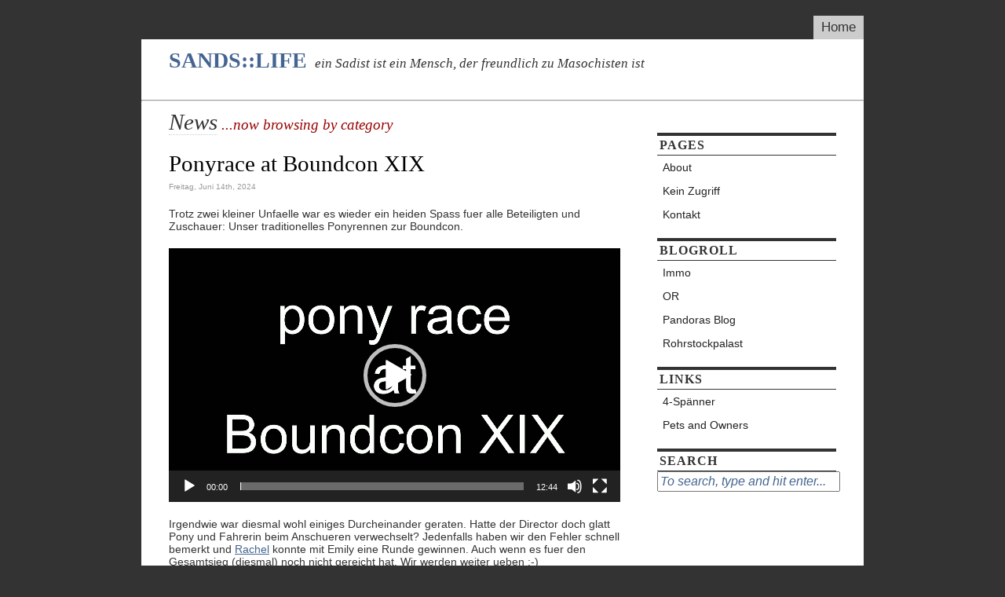

--- FILE ---
content_type: text/html; charset=UTF-8
request_url: https://blog.circus-sands.com/category/news
body_size: 23535
content:
<!DOCTYPE html PUBLIC "-//W3C//DTD XHTML 1.0 Strict//EN" "http://www.w3.org/TR/xhtml1/DTD/xhtml1-strict.dtd">
<html xmlns="http://www.w3.org/1999/xhtml" dir="ltr" dir="ltr" lang="de" prefix="og: https://ogp.me/ns#">

<head>
<meta http-equiv="Content-Type" content="text/html; charset=UTF-8" />

<title>Sands::Life  News | Sands::Life</title>

<link rel="stylesheet" href="https://blog.circus-sands.com/wp-content/themes/this-just-in/style.css" type="text/css" media="screen" />
<!--[if IE 6]>
<link rel="stylesheet" type="text/css" href="https://blog.circus-sands.com/wp-content/themes/this-just-in/ie6.css" />
<![endif]-->
<!--[if IE]>
<link rel="stylesheet" type="text/css" href="https://blog.circus-sands.com/wp-content/themes/this-just-in/ie.css" />
<![endif]-->
<link rel="alternate" type="application/rss+xml" title="Sands::Life RSS Feed" href="https://blog.circus-sands.com/feed" />
<link rel="pingback" href="https://blog.circus-sands.com/xmlrpc.php" />

<SCRIPT SRC="https://blog.circus-sands.com/wp-content/themes/this-just-in/js/ThemeJS.js"></SCRIPT>


<!--This is a plugin hook-->

		<!-- All in One SEO 4.9.3 - aioseo.com -->
	<meta name="robots" content="max-image-preview:large" />
	<link rel="canonical" href="https://blog.circus-sands.com/category/news" />
	<link rel="next" href="https://blog.circus-sands.com/category/news/page/2" />
	<meta name="generator" content="All in One SEO (AIOSEO) 4.9.3" />
		<script type="application/ld+json" class="aioseo-schema">
			{"@context":"https:\/\/schema.org","@graph":[{"@type":"BreadcrumbList","@id":"https:\/\/blog.circus-sands.com\/category\/news#breadcrumblist","itemListElement":[{"@type":"ListItem","@id":"https:\/\/blog.circus-sands.com#listItem","position":1,"name":"Home","item":"https:\/\/blog.circus-sands.com","nextItem":{"@type":"ListItem","@id":"https:\/\/blog.circus-sands.com\/category\/news#listItem","name":"News"}},{"@type":"ListItem","@id":"https:\/\/blog.circus-sands.com\/category\/news#listItem","position":2,"name":"News","previousItem":{"@type":"ListItem","@id":"https:\/\/blog.circus-sands.com#listItem","name":"Home"}}]},{"@type":"CollectionPage","@id":"https:\/\/blog.circus-sands.com\/category\/news#collectionpage","url":"https:\/\/blog.circus-sands.com\/category\/news","name":"News | Sands::Life","inLanguage":"de-DE","isPartOf":{"@id":"https:\/\/blog.circus-sands.com\/#website"},"breadcrumb":{"@id":"https:\/\/blog.circus-sands.com\/category\/news#breadcrumblist"}},{"@type":"Organization","@id":"https:\/\/blog.circus-sands.com\/#organization","name":"Sands::Life","description":"ein Sadist ist ein Mensch, der freundlich zu Masochisten ist","url":"https:\/\/blog.circus-sands.com\/"},{"@type":"WebSite","@id":"https:\/\/blog.circus-sands.com\/#website","url":"https:\/\/blog.circus-sands.com\/","name":"Sands::Life","description":"ein Sadist ist ein Mensch, der freundlich zu Masochisten ist","inLanguage":"de-DE","publisher":{"@id":"https:\/\/blog.circus-sands.com\/#organization"}}]}
		</script>
		<!-- All in One SEO -->

<link rel="alternate" type="application/rss+xml" title="Sands::Life &raquo; News Kategorie-Feed" href="https://blog.circus-sands.com/category/news/feed" />
<style id='wp-img-auto-sizes-contain-inline-css' type='text/css'>
img:is([sizes=auto i],[sizes^="auto," i]){contain-intrinsic-size:3000px 1500px}
/*# sourceURL=wp-img-auto-sizes-contain-inline-css */
</style>
<style id='wp-emoji-styles-inline-css' type='text/css'>

	img.wp-smiley, img.emoji {
		display: inline !important;
		border: none !important;
		box-shadow: none !important;
		height: 1em !important;
		width: 1em !important;
		margin: 0 0.07em !important;
		vertical-align: -0.1em !important;
		background: none !important;
		padding: 0 !important;
	}
/*# sourceURL=wp-emoji-styles-inline-css */
</style>
<style id='wp-block-library-inline-css' type='text/css'>
:root{--wp-block-synced-color:#7a00df;--wp-block-synced-color--rgb:122,0,223;--wp-bound-block-color:var(--wp-block-synced-color);--wp-editor-canvas-background:#ddd;--wp-admin-theme-color:#007cba;--wp-admin-theme-color--rgb:0,124,186;--wp-admin-theme-color-darker-10:#006ba1;--wp-admin-theme-color-darker-10--rgb:0,107,160.5;--wp-admin-theme-color-darker-20:#005a87;--wp-admin-theme-color-darker-20--rgb:0,90,135;--wp-admin-border-width-focus:2px}@media (min-resolution:192dpi){:root{--wp-admin-border-width-focus:1.5px}}.wp-element-button{cursor:pointer}:root .has-very-light-gray-background-color{background-color:#eee}:root .has-very-dark-gray-background-color{background-color:#313131}:root .has-very-light-gray-color{color:#eee}:root .has-very-dark-gray-color{color:#313131}:root .has-vivid-green-cyan-to-vivid-cyan-blue-gradient-background{background:linear-gradient(135deg,#00d084,#0693e3)}:root .has-purple-crush-gradient-background{background:linear-gradient(135deg,#34e2e4,#4721fb 50%,#ab1dfe)}:root .has-hazy-dawn-gradient-background{background:linear-gradient(135deg,#faaca8,#dad0ec)}:root .has-subdued-olive-gradient-background{background:linear-gradient(135deg,#fafae1,#67a671)}:root .has-atomic-cream-gradient-background{background:linear-gradient(135deg,#fdd79a,#004a59)}:root .has-nightshade-gradient-background{background:linear-gradient(135deg,#330968,#31cdcf)}:root .has-midnight-gradient-background{background:linear-gradient(135deg,#020381,#2874fc)}:root{--wp--preset--font-size--normal:16px;--wp--preset--font-size--huge:42px}.has-regular-font-size{font-size:1em}.has-larger-font-size{font-size:2.625em}.has-normal-font-size{font-size:var(--wp--preset--font-size--normal)}.has-huge-font-size{font-size:var(--wp--preset--font-size--huge)}.has-text-align-center{text-align:center}.has-text-align-left{text-align:left}.has-text-align-right{text-align:right}.has-fit-text{white-space:nowrap!important}#end-resizable-editor-section{display:none}.aligncenter{clear:both}.items-justified-left{justify-content:flex-start}.items-justified-center{justify-content:center}.items-justified-right{justify-content:flex-end}.items-justified-space-between{justify-content:space-between}.screen-reader-text{border:0;clip-path:inset(50%);height:1px;margin:-1px;overflow:hidden;padding:0;position:absolute;width:1px;word-wrap:normal!important}.screen-reader-text:focus{background-color:#ddd;clip-path:none;color:#444;display:block;font-size:1em;height:auto;left:5px;line-height:normal;padding:15px 23px 14px;text-decoration:none;top:5px;width:auto;z-index:100000}html :where(.has-border-color){border-style:solid}html :where([style*=border-top-color]){border-top-style:solid}html :where([style*=border-right-color]){border-right-style:solid}html :where([style*=border-bottom-color]){border-bottom-style:solid}html :where([style*=border-left-color]){border-left-style:solid}html :where([style*=border-width]){border-style:solid}html :where([style*=border-top-width]){border-top-style:solid}html :where([style*=border-right-width]){border-right-style:solid}html :where([style*=border-bottom-width]){border-bottom-style:solid}html :where([style*=border-left-width]){border-left-style:solid}html :where(img[class*=wp-image-]){height:auto;max-width:100%}:where(figure){margin:0 0 1em}html :where(.is-position-sticky){--wp-admin--admin-bar--position-offset:var(--wp-admin--admin-bar--height,0px)}@media screen and (max-width:600px){html :where(.is-position-sticky){--wp-admin--admin-bar--position-offset:0px}}

/*# sourceURL=wp-block-library-inline-css */
</style><style id='global-styles-inline-css' type='text/css'>
:root{--wp--preset--aspect-ratio--square: 1;--wp--preset--aspect-ratio--4-3: 4/3;--wp--preset--aspect-ratio--3-4: 3/4;--wp--preset--aspect-ratio--3-2: 3/2;--wp--preset--aspect-ratio--2-3: 2/3;--wp--preset--aspect-ratio--16-9: 16/9;--wp--preset--aspect-ratio--9-16: 9/16;--wp--preset--color--black: #000000;--wp--preset--color--cyan-bluish-gray: #abb8c3;--wp--preset--color--white: #ffffff;--wp--preset--color--pale-pink: #f78da7;--wp--preset--color--vivid-red: #cf2e2e;--wp--preset--color--luminous-vivid-orange: #ff6900;--wp--preset--color--luminous-vivid-amber: #fcb900;--wp--preset--color--light-green-cyan: #7bdcb5;--wp--preset--color--vivid-green-cyan: #00d084;--wp--preset--color--pale-cyan-blue: #8ed1fc;--wp--preset--color--vivid-cyan-blue: #0693e3;--wp--preset--color--vivid-purple: #9b51e0;--wp--preset--gradient--vivid-cyan-blue-to-vivid-purple: linear-gradient(135deg,rgb(6,147,227) 0%,rgb(155,81,224) 100%);--wp--preset--gradient--light-green-cyan-to-vivid-green-cyan: linear-gradient(135deg,rgb(122,220,180) 0%,rgb(0,208,130) 100%);--wp--preset--gradient--luminous-vivid-amber-to-luminous-vivid-orange: linear-gradient(135deg,rgb(252,185,0) 0%,rgb(255,105,0) 100%);--wp--preset--gradient--luminous-vivid-orange-to-vivid-red: linear-gradient(135deg,rgb(255,105,0) 0%,rgb(207,46,46) 100%);--wp--preset--gradient--very-light-gray-to-cyan-bluish-gray: linear-gradient(135deg,rgb(238,238,238) 0%,rgb(169,184,195) 100%);--wp--preset--gradient--cool-to-warm-spectrum: linear-gradient(135deg,rgb(74,234,220) 0%,rgb(151,120,209) 20%,rgb(207,42,186) 40%,rgb(238,44,130) 60%,rgb(251,105,98) 80%,rgb(254,248,76) 100%);--wp--preset--gradient--blush-light-purple: linear-gradient(135deg,rgb(255,206,236) 0%,rgb(152,150,240) 100%);--wp--preset--gradient--blush-bordeaux: linear-gradient(135deg,rgb(254,205,165) 0%,rgb(254,45,45) 50%,rgb(107,0,62) 100%);--wp--preset--gradient--luminous-dusk: linear-gradient(135deg,rgb(255,203,112) 0%,rgb(199,81,192) 50%,rgb(65,88,208) 100%);--wp--preset--gradient--pale-ocean: linear-gradient(135deg,rgb(255,245,203) 0%,rgb(182,227,212) 50%,rgb(51,167,181) 100%);--wp--preset--gradient--electric-grass: linear-gradient(135deg,rgb(202,248,128) 0%,rgb(113,206,126) 100%);--wp--preset--gradient--midnight: linear-gradient(135deg,rgb(2,3,129) 0%,rgb(40,116,252) 100%);--wp--preset--font-size--small: 13px;--wp--preset--font-size--medium: 20px;--wp--preset--font-size--large: 36px;--wp--preset--font-size--x-large: 42px;--wp--preset--spacing--20: 0.44rem;--wp--preset--spacing--30: 0.67rem;--wp--preset--spacing--40: 1rem;--wp--preset--spacing--50: 1.5rem;--wp--preset--spacing--60: 2.25rem;--wp--preset--spacing--70: 3.38rem;--wp--preset--spacing--80: 5.06rem;--wp--preset--shadow--natural: 6px 6px 9px rgba(0, 0, 0, 0.2);--wp--preset--shadow--deep: 12px 12px 50px rgba(0, 0, 0, 0.4);--wp--preset--shadow--sharp: 6px 6px 0px rgba(0, 0, 0, 0.2);--wp--preset--shadow--outlined: 6px 6px 0px -3px rgb(255, 255, 255), 6px 6px rgb(0, 0, 0);--wp--preset--shadow--crisp: 6px 6px 0px rgb(0, 0, 0);}:where(.is-layout-flex){gap: 0.5em;}:where(.is-layout-grid){gap: 0.5em;}body .is-layout-flex{display: flex;}.is-layout-flex{flex-wrap: wrap;align-items: center;}.is-layout-flex > :is(*, div){margin: 0;}body .is-layout-grid{display: grid;}.is-layout-grid > :is(*, div){margin: 0;}:where(.wp-block-columns.is-layout-flex){gap: 2em;}:where(.wp-block-columns.is-layout-grid){gap: 2em;}:where(.wp-block-post-template.is-layout-flex){gap: 1.25em;}:where(.wp-block-post-template.is-layout-grid){gap: 1.25em;}.has-black-color{color: var(--wp--preset--color--black) !important;}.has-cyan-bluish-gray-color{color: var(--wp--preset--color--cyan-bluish-gray) !important;}.has-white-color{color: var(--wp--preset--color--white) !important;}.has-pale-pink-color{color: var(--wp--preset--color--pale-pink) !important;}.has-vivid-red-color{color: var(--wp--preset--color--vivid-red) !important;}.has-luminous-vivid-orange-color{color: var(--wp--preset--color--luminous-vivid-orange) !important;}.has-luminous-vivid-amber-color{color: var(--wp--preset--color--luminous-vivid-amber) !important;}.has-light-green-cyan-color{color: var(--wp--preset--color--light-green-cyan) !important;}.has-vivid-green-cyan-color{color: var(--wp--preset--color--vivid-green-cyan) !important;}.has-pale-cyan-blue-color{color: var(--wp--preset--color--pale-cyan-blue) !important;}.has-vivid-cyan-blue-color{color: var(--wp--preset--color--vivid-cyan-blue) !important;}.has-vivid-purple-color{color: var(--wp--preset--color--vivid-purple) !important;}.has-black-background-color{background-color: var(--wp--preset--color--black) !important;}.has-cyan-bluish-gray-background-color{background-color: var(--wp--preset--color--cyan-bluish-gray) !important;}.has-white-background-color{background-color: var(--wp--preset--color--white) !important;}.has-pale-pink-background-color{background-color: var(--wp--preset--color--pale-pink) !important;}.has-vivid-red-background-color{background-color: var(--wp--preset--color--vivid-red) !important;}.has-luminous-vivid-orange-background-color{background-color: var(--wp--preset--color--luminous-vivid-orange) !important;}.has-luminous-vivid-amber-background-color{background-color: var(--wp--preset--color--luminous-vivid-amber) !important;}.has-light-green-cyan-background-color{background-color: var(--wp--preset--color--light-green-cyan) !important;}.has-vivid-green-cyan-background-color{background-color: var(--wp--preset--color--vivid-green-cyan) !important;}.has-pale-cyan-blue-background-color{background-color: var(--wp--preset--color--pale-cyan-blue) !important;}.has-vivid-cyan-blue-background-color{background-color: var(--wp--preset--color--vivid-cyan-blue) !important;}.has-vivid-purple-background-color{background-color: var(--wp--preset--color--vivid-purple) !important;}.has-black-border-color{border-color: var(--wp--preset--color--black) !important;}.has-cyan-bluish-gray-border-color{border-color: var(--wp--preset--color--cyan-bluish-gray) !important;}.has-white-border-color{border-color: var(--wp--preset--color--white) !important;}.has-pale-pink-border-color{border-color: var(--wp--preset--color--pale-pink) !important;}.has-vivid-red-border-color{border-color: var(--wp--preset--color--vivid-red) !important;}.has-luminous-vivid-orange-border-color{border-color: var(--wp--preset--color--luminous-vivid-orange) !important;}.has-luminous-vivid-amber-border-color{border-color: var(--wp--preset--color--luminous-vivid-amber) !important;}.has-light-green-cyan-border-color{border-color: var(--wp--preset--color--light-green-cyan) !important;}.has-vivid-green-cyan-border-color{border-color: var(--wp--preset--color--vivid-green-cyan) !important;}.has-pale-cyan-blue-border-color{border-color: var(--wp--preset--color--pale-cyan-blue) !important;}.has-vivid-cyan-blue-border-color{border-color: var(--wp--preset--color--vivid-cyan-blue) !important;}.has-vivid-purple-border-color{border-color: var(--wp--preset--color--vivid-purple) !important;}.has-vivid-cyan-blue-to-vivid-purple-gradient-background{background: var(--wp--preset--gradient--vivid-cyan-blue-to-vivid-purple) !important;}.has-light-green-cyan-to-vivid-green-cyan-gradient-background{background: var(--wp--preset--gradient--light-green-cyan-to-vivid-green-cyan) !important;}.has-luminous-vivid-amber-to-luminous-vivid-orange-gradient-background{background: var(--wp--preset--gradient--luminous-vivid-amber-to-luminous-vivid-orange) !important;}.has-luminous-vivid-orange-to-vivid-red-gradient-background{background: var(--wp--preset--gradient--luminous-vivid-orange-to-vivid-red) !important;}.has-very-light-gray-to-cyan-bluish-gray-gradient-background{background: var(--wp--preset--gradient--very-light-gray-to-cyan-bluish-gray) !important;}.has-cool-to-warm-spectrum-gradient-background{background: var(--wp--preset--gradient--cool-to-warm-spectrum) !important;}.has-blush-light-purple-gradient-background{background: var(--wp--preset--gradient--blush-light-purple) !important;}.has-blush-bordeaux-gradient-background{background: var(--wp--preset--gradient--blush-bordeaux) !important;}.has-luminous-dusk-gradient-background{background: var(--wp--preset--gradient--luminous-dusk) !important;}.has-pale-ocean-gradient-background{background: var(--wp--preset--gradient--pale-ocean) !important;}.has-electric-grass-gradient-background{background: var(--wp--preset--gradient--electric-grass) !important;}.has-midnight-gradient-background{background: var(--wp--preset--gradient--midnight) !important;}.has-small-font-size{font-size: var(--wp--preset--font-size--small) !important;}.has-medium-font-size{font-size: var(--wp--preset--font-size--medium) !important;}.has-large-font-size{font-size: var(--wp--preset--font-size--large) !important;}.has-x-large-font-size{font-size: var(--wp--preset--font-size--x-large) !important;}
/*# sourceURL=global-styles-inline-css */
</style>

<style id='classic-theme-styles-inline-css' type='text/css'>
/*! This file is auto-generated */
.wp-block-button__link{color:#fff;background-color:#32373c;border-radius:9999px;box-shadow:none;text-decoration:none;padding:calc(.667em + 2px) calc(1.333em + 2px);font-size:1.125em}.wp-block-file__button{background:#32373c;color:#fff;text-decoration:none}
/*# sourceURL=/wp-includes/css/classic-themes.min.css */
</style>
<link rel='stylesheet' id='wp-components-css' href='https://blog.circus-sands.com/wp-includes/css/dist/components/style.min.css?ver=6.9' type='text/css' media='all' />
<link rel='stylesheet' id='wp-preferences-css' href='https://blog.circus-sands.com/wp-includes/css/dist/preferences/style.min.css?ver=6.9' type='text/css' media='all' />
<link rel='stylesheet' id='wp-block-editor-css' href='https://blog.circus-sands.com/wp-includes/css/dist/block-editor/style.min.css?ver=6.9' type='text/css' media='all' />
<link rel='stylesheet' id='wp-reusable-blocks-css' href='https://blog.circus-sands.com/wp-includes/css/dist/reusable-blocks/style.min.css?ver=6.9' type='text/css' media='all' />
<link rel='stylesheet' id='wp-patterns-css' href='https://blog.circus-sands.com/wp-includes/css/dist/patterns/style.min.css?ver=6.9' type='text/css' media='all' />
<link rel='stylesheet' id='wp-editor-css' href='https://blog.circus-sands.com/wp-includes/css/dist/editor/style.min.css?ver=6.9' type='text/css' media='all' />
<link rel='stylesheet' id='block-robo-gallery-style-css-css' href='https://blog.circus-sands.com/wp-content/plugins/robo-gallery/includes/extensions/block/dist/blocks.style.build.css?ver=5.1.2' type='text/css' media='all' />
<script type="text/javascript" src="https://blog.circus-sands.com/wp-includes/js/jquery/jquery.min.js?ver=3.7.1" id="jquery-core-js"></script>
<script type="text/javascript" src="https://blog.circus-sands.com/wp-includes/js/jquery/jquery-migrate.min.js?ver=3.4.1" id="jquery-migrate-js"></script>
<link rel="https://api.w.org/" href="https://blog.circus-sands.com/wp-json/" /><link rel="alternate" title="JSON" type="application/json" href="https://blog.circus-sands.com/wp-json/wp/v2/categories/1" /><link rel="EditURI" type="application/rsd+xml" title="RSD" href="https://blog.circus-sands.com/xmlrpc.php?rsd" />
<meta name="generator" content="WordPress 6.9" />
<script type="text/javascript" src="https://blog.circus-sands.com/wp-content/plugins/si-captcha-for-wordpress/captcha/si_captcha.js?ver=1768539349"></script>
<!-- begin SI CAPTCHA Anti-Spam - login/register form style -->
<style type="text/css">
.si_captcha_small { width:175px; height:45px; padding-top:10px; padding-bottom:10px; }
.si_captcha_large { width:250px; height:60px; padding-top:10px; padding-bottom:10px; }
img#si_image_com { border-style:none; margin:0; padding-right:5px; float:left; }
img#si_image_reg { border-style:none; margin:0; padding-right:5px; float:left; }
img#si_image_log { border-style:none; margin:0; padding-right:5px; float:left; }
img#si_image_side_login { border-style:none; margin:0; padding-right:5px; float:left; }
img#si_image_checkout { border-style:none; margin:0; padding-right:5px; float:left; }
img#si_image_jetpack { border-style:none; margin:0; padding-right:5px; float:left; }
img#si_image_bbpress_topic { border-style:none; margin:0; padding-right:5px; float:left; }
.si_captcha_refresh { border-style:none; margin:0; vertical-align:bottom; }
div#si_captcha_input { display:block; padding-top:15px; padding-bottom:5px; }
label#si_captcha_code_label { margin:0; }
input#si_captcha_code_input { width:65px; }
p#si_captcha_code_p { clear: left; padding-top:10px; }
.si-captcha-jetpack-error { color:#DC3232; }
</style>
<!-- end SI CAPTCHA Anti-Spam - login/register form style -->

<link rel='stylesheet' id='mediaelement-css' href='https://blog.circus-sands.com/wp-includes/js/mediaelement/mediaelementplayer-legacy.min.css?ver=4.2.17' type='text/css' media='all' />
<link rel='stylesheet' id='wp-mediaelement-css' href='https://blog.circus-sands.com/wp-includes/js/mediaelement/wp-mediaelement.min.css?ver=6.9' type='text/css' media='all' />
<link rel='stylesheet' id='shariffcss-css' href='https://blog.circus-sands.com/wp-content/plugins/shariff/css/shariff.min.css?ver=4.6.15' type='text/css' media='all' />
<link rel='stylesheet' id='gallery-css' href='https://blog.circus-sands.com/wp-content/plugins/robo-gallery/css/gallery.css?ver=5.1.2' type='text/css' media='all' />
<link rel='stylesheet' id='font-css' href='https://blog.circus-sands.com/wp-content/plugins/robo-gallery/css/gallery.font.css?ver=5.1.2' type='text/css' media='all' />
<link rel='stylesheet' id='robo-gallery-dynamic-id1047-css' href='https://blog.circus-sands.com/wp-content/plugins/robo-gallery/cache/css/robo_gallery_css_id1047_62a8a98884ee3.css?ver=5.1.2' type='text/css' media='all' />
</head>
<body >

<div id="container">
	<div id="nav_menu">
		<!--Main navigation menu-->
		<ul>
		<li><a href="https://blog.circus-sands.com" title="Home">Home</a></li>
	        
       		 <!-- Sample navigation menu 
		<li><a href="https://blog.circus-sands.com/blog/" title="Blog">Blog</a></li>
		<li><a href="https://blog.circus-sands.com/?page_id=2" title="About Sands::Life">About</a></li>
		<li><a class="current" href="https://blog.circus-sands.com/archives/" title="Visit the archives">Archives</a></li>
		<li><a href="https://blog.circus-sands.com/feed/" title="RSS Feed">Feed</a></li>
		<li><a href="https://blog.circus-sands.com/sitemap/" title="Sitemap">Sitemap</a></li>
		-->
		
		</ul>
	</div><!--close nav_menu id-->
	<div id="wrapper">
		&nbsp; <!--Mozilla hack to show background-->
		<div id="header">
			
			<!--UNCOMMENT THE FOLLOWING SECTION OF CODE FOR RSS AND RSS VIA EMAIL
				SUBSCRIPTION BUTTONS
			<div id="tji_subscribe">
				<div id="feedbubble"><div id="feedbubble_inner1"><div id="feedbubble_inner2">Click here to subscribe to the RSS Feed in your favorite feed reader</div><div id="feedbubble_pointer">&nbsp;</div></div></div>
				<div id="emailbubble"><div id="emailbubble_inner1"><div id="emailbubble_pointer">&nbsp;</div><div id="spacer">&nbsp;</div><div id="emailbubble_inner2">Click here to have new posts sent straight to your email</div></div></div>
				
				<a class="img" href="https://blog.circus-sands.com/feed" title=""><img src="https://blog.circus-sands.com/wp-content/themes/this-just-in/images/rss_icon.gif" alt="" onmouseover="showRSS();" onmouseout="hideRSS();" /></a>
				<br />
				<a class="img" href="" title=""><img src="https://blog.circus-sands.com/wp-content/themes/this-just-in/images/email_icon.gif" alt="" onmouseover="showEmail();" onmouseout="hideEmail();" /></a>
			</div>
			-->
			
			<div id="masthead_wrapper">
				<h1 id="masthead"><a class="standard" href="https://blog.circus-sands.com">Sands::Life</a></h1><h2 id="tagline">ein Sadist ist ein Mensch, der freundlich zu Masochisten ist</h2>
			</div>
			
		<div id="headerimg">&nbsp;
		        <center><font size="-1" color="#FFFFFF">Advertising</font>
                <a href='https://ads.3uu.info/ck.php?n=a24e5506&cb=477830' target='_blank'>
                        <img align="top" src='https://ads.3uu.info/avw.php?zoneid=16&cb=477830&n=a24e5506' border='0' alt='' /></a>
                                <font size="-1" color="#FFFFFF">Werbung</font></center>

                        </div>
                        <hr>
	</div><!--close header id-->

<div id="content">
							<h1 class="pagetitle">News</h1><h3 class="pagetitle"> ...now browsing by category</h3>
				<div class="clearfloatthick">&nbsp;</div>
		
				
			<div class="post-1063 post type-post status-publish format-standard hentry category-news">
				<h2 id="post-1063"><a href="https://blog.circus-sands.com/ponyrace-at-boundcon-xix-1063.htm" rel="bookmark" title="Permanent Link to Ponyrace at Boundcon XIX">Ponyrace at Boundcon XIX</a></h2>
				<small>Freitag, Juni 14th, 2024</small>
	
				<div class="entry">
					<p>Trotz zwei kleiner Unfaelle war es wieder ein heiden Spass fuer alle Beteiligten und Zuschauer: Unser traditionelles Ponyrennen zur Boundcon.</p>
<p><!-- div style="padding:56.25% 0 0 0;position:relative;"><iframe src="https://player.vimeo.com/video/958356362?badge=0&amp;autopause=0&amp;player_id=0&amp;app_id=58479" frameborder="0" allow="autoplay; fullscreen; picture-in-picture; clipboard-write" style="position:absolute;top:0;left:0;width:100%;height:100%;" title="pony race at Boundcon XIX"></iframe></div>

<script src="https://player.vimeo.com/api/player.js"></script --></p>
<div style="width: 640px;" class="wp-video"><video class="wp-video-shortcode" id="video-1063-1" width="640" height="360" preload="metadata" controls="controls"><source type="video/mp4" src="/wp-content/uploads/BoundconXIX/240525-Circus_Sands-pony_race-smc.mp4?_=1" /><a href="/wp-content/uploads/BoundconXIX/240525-Circus_Sands-pony_race-smc.mp4">/wp-content/uploads/BoundconXIX/240525-Circus_Sands-pony_race-smc.mp4</a></video></div>
<p>Irgendwie war diesmal wohl einiges Durcheinander geraten. Hatte der Director doch glatt Pony und Fahrerin beim Anschueren verwechselt? Jedenfalls haben wir den Fehler schnell bemerkt und <a href="https://racheladamsfantasies.com/" title="Rachel Adams" rel="noopener" target="_blank">Rachel</a> konnte mit Emily eine Runde gewinnen. Auch wenn es fuer den Gesamtsieg (diesmal) noch nicht gereicht hat. Wir werden weiter ueben ;-)</p>
<p>p.s.: Leider hat Vimeo entschieden, dass Petplay zu sexuell stimmulierend (&#8222;focused on sexual stimulation&#8220; ist&#8230; und deshalb den Account gesperrt :-( Okay, ich will nicht polemisieren. Kann auch sein, dass sie sich an einem Video vom CSD gestoert haben&#8230; Genaue Info habe ich leider nicht bekommen. Ist aber natuerlich deren gutes Recht, wenn sie politisch kontroverse Inhalte nicht auf ihrer Plattform haben wollen. Nur seid gewarnt, falls ihr Euch auf Vimeo einlasst! Da kommt nicht wie bei z.B. Youtube eine Warnung/Anfrage sondern es wird nur allgemein auf deren Upload-Regeln verwiesen und der Account gecancelt. Aber so ein paar TB an Speicherplatz haben wir natuerlich auch noch uebrig. Also nun wieder online :-)</p>
<div class="shariff shariff-align-flex-start shariff-widget-align-flex-start"><ul class="shariff-buttons theme-round orientation-horizontal buttonsize-medium"><li class="shariff-button facebook shariff-nocustomcolor" style="background-color:#4273c8"><a href="https://www.facebook.com/sharer/sharer.php?u=https%3A%2F%2Fblog.circus-sands.com%2Fponyrace-at-boundcon-xix-1063.htm" title="Bei Facebook teilen" aria-label="Bei Facebook teilen" role="button" rel="nofollow" class="shariff-link" style="; background-color:#3b5998; color:#fff" target="_blank"><span class="shariff-icon" style=""><svg width="32px" height="20px" xmlns="http://www.w3.org/2000/svg" viewBox="0 0 18 32"><path fill="#3b5998" d="M17.1 0.2v4.7h-2.8q-1.5 0-2.1 0.6t-0.5 1.9v3.4h5.2l-0.7 5.3h-4.5v13.6h-5.5v-13.6h-4.5v-5.3h4.5v-3.9q0-3.3 1.9-5.2t5-1.8q2.6 0 4.1 0.2z"/></svg></span></a></li><li class="shariff-button vk shariff-nocustomcolor" style="background-color:#4273c8"><a href="https://vk.com/share.php?url=https%3A%2F%2Fblog.circus-sands.com%2Fponyrace-at-boundcon-xix-1063.htm" title="Bei VK teilen" aria-label="Bei VK teilen" role="button" rel="noopener nofollow" class="shariff-link" style="; background-color:#527498; color:#fff" target="_blank"><span class="shariff-icon" style=""><svg width="32px" height="20px" xmlns="http://www.w3.org/2000/svg" viewBox="0 0 34 32"><path fill="#527498" d="M34.2 9.3q0.4 1.1-2.7 5.3-0.4 0.6-1.2 1.5-1.4 1.8-1.6 2.3-0.3 0.7 0.3 1.4 0.3 0.4 1.4 1.5h0l0.1 0.1q2.5 2.3 3.4 3.9 0.1 0.1 0.1 0.2t0.1 0.5 0 0.6-0.4 0.5-1.1 0.2l-4.6 0.1q-0.4 0.1-1-0.1t-0.9-0.4l-0.4-0.2q-0.5-0.4-1.2-1.1t-1.2-1.4-1.1-1-1-0.3q-0.1 0-0.1 0.1t-0.3 0.3-0.4 0.5-0.3 0.9-0.1 1.4q0 0.3-0.1 0.5t-0.1 0.3l-0.1 0.1q-0.3 0.3-0.9 0.4h-2.1q-1.3 0.1-2.6-0.3t-2.3-0.9-1.8-1.2-1.3-1l-0.4-0.4q-0.2-0.2-0.5-0.5t-1.3-1.6-1.9-2.7-2.2-3.8-2.3-4.9q-0.1-0.3-0.1-0.5t0.1-0.3l0.1-0.1q0.3-0.3 1-0.3l4.9 0q0.2 0 0.4 0.1t0.3 0.2l0.1 0.1q0.3 0.2 0.4 0.6 0.4 0.9 0.8 1.8t0.7 1.5l0.3 0.5q0.5 1.1 1 1.9t0.9 1.2 0.7 0.7 0.6 0.3 0.5-0.1q0 0 0.1-0.1t0.2-0.4 0.2-0.8 0.2-1.4 0-2.2q0-0.7-0.2-1.3t-0.2-0.8l-0.1-0.2q-0.4-0.6-1.5-0.8-0.2 0 0.1-0.4 0.3-0.3 0.7-0.5 0.9-0.5 4.3-0.4 1.5 0 2.4 0.2 0.4 0.1 0.6 0.2t0.4 0.4 0.2 0.6 0.1 0.8 0 1 0 1.3 0 1.5q0 0.2 0 0.8t0 0.9 0.1 0.7 0.2 0.7 0.4 0.4q0.1 0 0.3 0.1t0.5-0.2 0.7-0.6 0.9-1.2 1.2-1.9q1.1-1.9 1.9-4 0.1-0.2 0.2-0.3t0.2-0.2l0.1-0.1 0.1 0t0.2-0.1 0.4 0l5.1 0q0.7-0.1 1.1 0t0.6 0.3z"/></svg></span></a></li><li class="shariff-button twitter shariff-nocustomcolor" style="background-color:#595959"><a href="https://twitter.com/share?url=https%3A%2F%2Fblog.circus-sands.com%2Fponyrace-at-boundcon-xix-1063.htm&text=Ponyrace%20at%20Boundcon%20XIX" title="Bei X teilen" aria-label="Bei X teilen" role="button" rel="noopener nofollow" class="shariff-link" style="; background-color:#000; color:#fff" target="_blank"><span class="shariff-icon" style=""><svg width="32px" height="20px" xmlns="http://www.w3.org/2000/svg" viewBox="0 0 24 24"><path fill="#000" d="M14.258 10.152L23.176 0h-2.113l-7.747 8.813L7.133 0H0l9.352 13.328L0 23.973h2.113l8.176-9.309 6.531 9.309h7.133zm-2.895 3.293l-.949-1.328L2.875 1.56h3.246l6.086 8.523.945 1.328 7.91 11.078h-3.246zm0 0"/></svg></span></a></li><li class="shariff-button whatsapp shariff-nocustomcolor" style="background-color:#5cbe4a"><a href="https://api.whatsapp.com/send?text=https%3A%2F%2Fblog.circus-sands.com%2Fponyrace-at-boundcon-xix-1063.htm%20Ponyrace%20at%20Boundcon%20XIX" title="Bei Whatsapp teilen" aria-label="Bei Whatsapp teilen" role="button" rel="noopener nofollow" class="shariff-link" style="; background-color:#34af23; color:#fff" target="_blank"><span class="shariff-icon" style=""><svg width="32px" height="20px" xmlns="http://www.w3.org/2000/svg" viewBox="0 0 32 32"><path fill="#34af23" d="M17.6 17.4q0.2 0 1.7 0.8t1.6 0.9q0 0.1 0 0.3 0 0.6-0.3 1.4-0.3 0.7-1.3 1.2t-1.8 0.5q-1 0-3.4-1.1-1.7-0.8-3-2.1t-2.6-3.3q-1.3-1.9-1.3-3.5v-0.1q0.1-1.6 1.3-2.8 0.4-0.4 0.9-0.4 0.1 0 0.3 0t0.3 0q0.3 0 0.5 0.1t0.3 0.5q0.1 0.4 0.6 1.6t0.4 1.3q0 0.4-0.6 1t-0.6 0.8q0 0.1 0.1 0.3 0.6 1.3 1.8 2.4 1 0.9 2.7 1.8 0.2 0.1 0.4 0.1 0.3 0 1-0.9t0.9-0.9zM14 26.9q2.3 0 4.3-0.9t3.6-2.4 2.4-3.6 0.9-4.3-0.9-4.3-2.4-3.6-3.6-2.4-4.3-0.9-4.3 0.9-3.6 2.4-2.4 3.6-0.9 4.3q0 3.6 2.1 6.6l-1.4 4.2 4.3-1.4q2.8 1.9 6.2 1.9zM14 2.2q2.7 0 5.2 1.1t4.3 2.9 2.9 4.3 1.1 5.2-1.1 5.2-2.9 4.3-4.3 2.9-5.2 1.1q-3.5 0-6.5-1.7l-7.4 2.4 2.4-7.2q-1.9-3.2-1.9-6.9 0-2.7 1.1-5.2t2.9-4.3 4.3-2.9 5.2-1.1z"/></svg></span></a></li><li class="shariff-button mailto shariff-nocustomcolor" style="background-color:#a8a8a8"><a href="mailto:?body=https%3A%2F%2Fblog.circus-sands.com%2Fponyrace-at-boundcon-xix-1063.htm&subject=Ponyrace%20at%20Boundcon%20XIX" title="Per E-Mail versenden" aria-label="Per E-Mail versenden" role="button" rel="noopener nofollow" class="shariff-link" style="; background-color:#999; color:#fff"><span class="shariff-icon" style=""><svg width="32px" height="20px" xmlns="http://www.w3.org/2000/svg" viewBox="0 0 32 32"><path fill="#999" d="M32 12.7v14.2q0 1.2-0.8 2t-2 0.9h-26.3q-1.2 0-2-0.9t-0.8-2v-14.2q0.8 0.9 1.8 1.6 6.5 4.4 8.9 6.1 1 0.8 1.6 1.2t1.7 0.9 2 0.4h0.1q0.9 0 2-0.4t1.7-0.9 1.6-1.2q3-2.2 8.9-6.1 1-0.7 1.8-1.6zM32 7.4q0 1.4-0.9 2.7t-2.2 2.2q-6.7 4.7-8.4 5.8-0.2 0.1-0.7 0.5t-1 0.7-0.9 0.6-1.1 0.5-0.9 0.2h-0.1q-0.4 0-0.9-0.2t-1.1-0.5-0.9-0.6-1-0.7-0.7-0.5q-1.6-1.1-4.7-3.2t-3.6-2.6q-1.1-0.7-2.1-2t-1-2.5q0-1.4 0.7-2.3t2.1-0.9h26.3q1.2 0 2 0.8t0.9 2z"/></svg></span></a></li><li class="shariff-button pinterest shariff-nocustomcolor" style="background-color:#e70f18"><a href="https://www.pinterest.com/pin/create/link/?url=https%3A%2F%2Fblog.circus-sands.com%2Fponyrace-at-boundcon-xix-1063.htm&media=https%3A%2F%2Fblog.circus-sands.com%2Fwp-content%2Fplugins%2Fshariff%2Fimages%2FdefaultHint.png&description=Ponyrace%20at%20Boundcon%20XIX" title="Bei Pinterest pinnen" aria-label="Bei Pinterest pinnen" role="button" rel="noopener nofollow" class="shariff-link" style="; background-color:#cb2027; color:#fff" target="_blank"><span class="shariff-icon" style=""><svg width="32px" height="20px" xmlns="http://www.w3.org/2000/svg" viewBox="0 0 27 32"><path fill="#cb2027" d="M27.4 16q0 3.7-1.8 6.9t-5 5-6.9 1.9q-2 0-3.9-0.6 1.1-1.7 1.4-2.9 0.2-0.6 1-3.8 0.4 0.7 1.3 1.2t2 0.5q2.1 0 3.8-1.2t2.7-3.4 0.9-4.8q0-2-1.1-3.8t-3.1-2.9-4.5-1.2q-1.9 0-3.5 0.5t-2.8 1.4-2 2-1.2 2.3-0.4 2.4q0 1.9 0.7 3.3t2.1 2q0.5 0.2 0.7-0.4 0-0.1 0.1-0.5t0.2-0.5q0.1-0.4-0.2-0.8-0.9-1.1-0.9-2.7 0-2.7 1.9-4.6t4.9-2q2.7 0 4.2 1.5t1.5 3.8q0 3-1.2 5.2t-3.1 2.1q-1.1 0-1.7-0.8t-0.4-1.9q0.1-0.6 0.5-1.7t0.5-1.8 0.2-1.4q0-0.9-0.5-1.5t-1.4-0.6q-1.1 0-1.9 1t-0.8 2.6q0 1.3 0.4 2.2l-1.8 7.5q-0.3 1.2-0.2 3.2-3.7-1.6-6-5t-2.3-7.6q0-3.7 1.9-6.9t5-5 6.9-1.9 6.9 1.9 5 5 1.8 6.9z"/></svg></span></a></li><li class="shariff-button linkedin shariff-nocustomcolor" style="background-color:#1488bf"><a href="https://www.linkedin.com/sharing/share-offsite/?url=https%3A%2F%2Fblog.circus-sands.com%2Fponyrace-at-boundcon-xix-1063.htm" title="Bei LinkedIn teilen" aria-label="Bei LinkedIn teilen" role="button" rel="noopener nofollow" class="shariff-link" style="; background-color:#0077b5; color:#fff" target="_blank"><span class="shariff-icon" style=""><svg width="32px" height="20px" xmlns="http://www.w3.org/2000/svg" viewBox="0 0 27 32"><path fill="#0077b5" d="M6.2 11.2v17.7h-5.9v-17.7h5.9zM6.6 5.7q0 1.3-0.9 2.2t-2.4 0.9h0q-1.5 0-2.4-0.9t-0.9-2.2 0.9-2.2 2.4-0.9 2.4 0.9 0.9 2.2zM27.4 18.7v10.1h-5.9v-9.5q0-1.9-0.7-2.9t-2.3-1.1q-1.1 0-1.9 0.6t-1.2 1.5q-0.2 0.5-0.2 1.4v9.9h-5.9q0-7.1 0-11.6t0-5.3l0-0.9h5.9v2.6h0q0.4-0.6 0.7-1t1-0.9 1.6-0.8 2-0.3q3 0 4.9 2t1.9 6z"/></svg></span></a></li><li class="shariff-button xing shariff-nocustomcolor" style="background-color:#29888a"><a href="https://www.xing.com/spi/shares/new?url=https%3A%2F%2Fblog.circus-sands.com%2Fponyrace-at-boundcon-xix-1063.htm" title="Bei XING teilen" aria-label="Bei XING teilen" role="button" rel="noopener nofollow" class="shariff-link" style="; background-color:#126567; color:#fff" target="_blank"><span class="shariff-icon" style=""><svg width="32px" height="20px" xmlns="http://www.w3.org/2000/svg" viewBox="0 0 25 32"><path fill="#126567" d="M10.7 11.9q-0.2 0.3-4.6 8.2-0.5 0.8-1.2 0.8h-4.3q-0.4 0-0.5-0.3t0-0.6l4.5-8q0 0 0 0l-2.9-5q-0.2-0.4 0-0.7 0.2-0.3 0.5-0.3h4.3q0.7 0 1.2 0.8zM25.1 0.4q0.2 0.3 0 0.7l-9.4 16.7 6 11q0.2 0.4 0 0.6-0.2 0.3-0.6 0.3h-4.3q-0.7 0-1.2-0.8l-6-11.1q0.3-0.6 9.5-16.8 0.4-0.8 1.2-0.8h4.3q0.4 0 0.5 0.3z"/></svg></span></a></li><li class="shariff-button reddit shariff-nocustomcolor" style="background-color:#ff5700"><a href="https://www.reddit.com/submit?url=https%3A%2F%2Fblog.circus-sands.com%2Fponyrace-at-boundcon-xix-1063.htm" title="Bei Reddit teilen" aria-label="Bei Reddit teilen" role="button" rel="noopener nofollow" class="shariff-link" style="; background-color:#ff4500; color:#fff" target="_blank"><span class="shariff-icon" style=""><svg xmlns="http://www.w3.org/2000/svg" viewBox="0 0 512 512"><path fill="#ff4500" d="M440.3 203.5c-15 0-28.2 6.2-37.9 15.9-35.7-24.7-83.8-40.6-137.1-42.3L293 52.3l88.2 19.8c0 21.6 17.6 39.2 39.2 39.2 22 0 39.7-18.1 39.7-39.7s-17.6-39.7-39.7-39.7c-15.4 0-28.7 9.3-35.3 22l-97.4-21.6c-4.9-1.3-9.7 2.2-11 7.1L246.3 177c-52.9 2.2-100.5 18.1-136.3 42.8-9.7-10.1-23.4-16.3-38.4-16.3-55.6 0-73.8 74.6-22.9 100.1-1.8 7.9-2.6 16.3-2.6 24.7 0 83.8 94.4 151.7 210.3 151.7 116.4 0 210.8-67.9 210.8-151.7 0-8.4-.9-17.2-3.1-25.1 49.9-25.6 31.5-99.7-23.8-99.7zM129.4 308.9c0-22 17.6-39.7 39.7-39.7 21.6 0 39.2 17.6 39.2 39.7 0 21.6-17.6 39.2-39.2 39.2-22 .1-39.7-17.6-39.7-39.2zm214.3 93.5c-36.4 36.4-139.1 36.4-175.5 0-4-3.5-4-9.7 0-13.7 3.5-3.5 9.7-3.5 13.2 0 27.8 28.5 120 29 149 0 3.5-3.5 9.7-3.5 13.2 0 4.1 4 4.1 10.2.1 13.7zm-.8-54.2c-21.6 0-39.2-17.6-39.2-39.2 0-22 17.6-39.7 39.2-39.7 22 0 39.7 17.6 39.7 39.7-.1 21.5-17.7 39.2-39.7 39.2z"/></svg></span></a></li></ul></div>				</div>
	
				<p class="postmetadata">Posted in <a href="https://blog.circus-sands.com/category/news" rel="category tag">News</a> |   <a href="https://blog.circus-sands.com/ponyrace-at-boundcon-xix-1063.htm#respond">No Responses &#187;</a> </p>
				</div><!--close post class-->
	
				
			<div class="post-1048 post type-post status-publish format-standard hentry category-news">
				<h2 id="post-1048"><a href="https://blog.circus-sands.com/boundcon-xvii-1048.htm" rel="bookmark" title="Permanent Link to Boundcon XVII">Boundcon XVII</a></h2>
				<small>Dienstag, Juni 14th, 2022</small>
	
				<div class="entry">
					<p>Endlich wieder eine Boundcon&#8230; und wir natürlich auch wieder mit dabei. Leider gibt es diesmal keine Videos/Fotos von uns 🙁 Als kleines Trostpflaster hier eine paar Eindrücke, die wir geschossen haben.<br />
<style type="text/css" scoped>.rbs_gallery_6969c4d562190Spinner{
				margin: 50px auto;
				width: 50px;
				height: 40px;
				text-align: center;
				font-size: 10px;
			}
			.rbs_gallery_6969c4d562190Spinner > div{
			  background-color: #333;
			  height: 100%;
			  width: 6px;
			  display: inline-block;
			  -webkit-animation: rbs_gallery_6969c4d562190-stretchdelay 1.2s infinite ease-in-out;
			  animation: rbs_gallery_6969c4d562190-stretchdelay 1.2s infinite ease-in-out;
			}
			.rbs_gallery_6969c4d562190Spinner .rbs_gallery_6969c4d562190Rect2 {
			  -webkit-animation-delay: -1.1s;
			  animation-delay: -1.1s;
			}
			.rbs_gallery_6969c4d562190Spinner .rbs_gallery_6969c4d562190Rect3 {
			  -webkit-animation-delay: -1.0s;
			  animation-delay: -1.0s;
			}
			.rbs_gallery_6969c4d562190Spinner .rbs_gallery_6969c4d562190Rect4 {
			  -webkit-animation-delay: -0.9s;
			  animation-delay: -0.9s;
			}
			.rbs_gallery_6969c4d562190Spinner .rbs_gallery_6969c4d562190Rect5 {
			  -webkit-animation-delay: -0.8s;
			  animation-delay: -0.8s;
			}
			@-webkit-keyframes rbs_gallery_6969c4d562190-stretchdelay {
			  0%, 40%, 100% { -webkit-transform: scaleY(0.4) }  
			  20% { -webkit-transform: scaleY(1.0) }
			}
			@keyframes rbs_gallery_6969c4d562190-stretchdelay {
			  0%, 40%, 100% { 
			    transform: scaleY(0.4);
			    -webkit-transform: scaleY(0.4);
			  }  20% { 
			    transform: scaleY(1.0);
			    -webkit-transform: scaleY(1.0);
			  }
			}
		</style><div class="robo-gallery-wrap robo-gallery-wrap-id1047 robo-gallery-grid" ><div id="rbs_gallery_6969c4d562190-block-loader" class="rbs_gallery_6969c4d562190Spinner"><div class="rbs_gallery_6969c4d562190Rect1"></div> <div class="rbs_gallery_6969c4d562190Rect2"></div> <div class="rbs_gallery_6969c4d562190Rect3"></div> <div class="rbs_gallery_6969c4d562190Rect4"></div> <div class="rbs_gallery_6969c4d562190Rect5"></div></div><div id="robo_gallery_main_block_rbs_gallery_6969c4d562190" class="robogallery-gallery-1047" style="width:100%;  display: none;"><div id="rbs_gallery_6969c4d562190" data-options="rbs_gallery_6969c4d562190" style="width:100%;" class="robo_gallery  "><div class="rbs-img  category1047 " ><div class="rbs-img-image   rbs-lightbox " ><div class="rbs-img-thumbs"  data-thumbnail="https://blog.circus-sands.com/wp-content/uploads/DSC07566-300x200.jpg"  title="DSC07566"  data-width="300"  data-height="200" ></div><div class="rbs-img-data-popup"  data-popup="https://blog.circus-sands.com/wp-content/uploads/DSC07566-scaled.jpg"  title="DSC07566" ></div><div class="thumbnail-overlay"><div class="rbsTitle ">DSC07566</div><div class="rbsIcons"><i class="fa fa-search-plus rbsZoomIcon " ></i></div></div></div></div><div class="rbs-img  category1047 " ><div class="rbs-img-image   rbs-lightbox " ><div class="rbs-img-thumbs"  data-thumbnail="https://blog.circus-sands.com/wp-content/uploads/DSC07553-300x200.jpg"  title="DSC07553"  data-width="300"  data-height="200" ></div><div class="rbs-img-data-popup"  data-popup="https://blog.circus-sands.com/wp-content/uploads/DSC07553-scaled.jpg"  title="DSC07553" ></div><div class="thumbnail-overlay"><div class="rbsTitle ">DSC07553</div><div class="rbsIcons"><i class="fa fa-search-plus rbsZoomIcon " ></i></div></div></div></div><div class="rbs-img  category1047 " ><div class="rbs-img-image   rbs-lightbox " ><div class="rbs-img-thumbs"  data-thumbnail="https://blog.circus-sands.com/wp-content/uploads/DSC07540-300x200.jpg"  title="DSC07540"  data-width="300"  data-height="200" ></div><div class="rbs-img-data-popup"  data-popup="https://blog.circus-sands.com/wp-content/uploads/DSC07540-scaled.jpg"  title="DSC07540" ></div><div class="thumbnail-overlay"><div class="rbsTitle ">DSC07540</div><div class="rbsIcons"><i class="fa fa-search-plus rbsZoomIcon " ></i></div></div></div></div><div class="rbs-img  category1047 " ><div class="rbs-img-image   rbs-lightbox " ><div class="rbs-img-thumbs"  data-thumbnail="https://blog.circus-sands.com/wp-content/uploads/DSC07539-300x200.jpg"  title="DSC07539"  data-width="300"  data-height="200" ></div><div class="rbs-img-data-popup"  data-popup="https://blog.circus-sands.com/wp-content/uploads/DSC07539-scaled.jpg"  title="DSC07539" ></div><div class="thumbnail-overlay"><div class="rbsTitle ">DSC07539</div><div class="rbsIcons"><i class="fa fa-search-plus rbsZoomIcon " ></i></div></div></div></div><div class="rbs-img  category1047 " ><div class="rbs-img-image   rbs-lightbox " ><div class="rbs-img-thumbs"  data-thumbnail="https://blog.circus-sands.com/wp-content/uploads/DSC07488-300x200.jpg"  title="DSC07488"  data-width="300"  data-height="200" ></div><div class="rbs-img-data-popup"  data-popup="https://blog.circus-sands.com/wp-content/uploads/DSC07488-scaled.jpg"  title="DSC07488" ></div><div class="thumbnail-overlay"><div class="rbsTitle ">DSC07488</div><div class="rbsIcons"><i class="fa fa-search-plus rbsZoomIcon " ></i></div></div></div></div><div class="rbs-img  category1047 " ><div class="rbs-img-image   rbs-lightbox " ><div class="rbs-img-thumbs"  data-thumbnail="https://blog.circus-sands.com/wp-content/uploads/DSC07445-300x200.jpg"  title="DSC07445"  data-width="300"  data-height="200" ></div><div class="rbs-img-data-popup"  data-popup="https://blog.circus-sands.com/wp-content/uploads/DSC07445-scaled.jpg"  title="DSC07445" ></div><div class="thumbnail-overlay"><div class="rbsTitle ">DSC07445</div><div class="rbsIcons"><i class="fa fa-search-plus rbsZoomIcon " ></i></div></div></div></div><div class="rbs-img  category1047 " ><div class="rbs-img-image   rbs-lightbox " ><div class="rbs-img-thumbs"  data-thumbnail="https://blog.circus-sands.com/wp-content/uploads/DSC07439-300x200.jpg"  title="DSC07439"  data-width="300"  data-height="200" ></div><div class="rbs-img-data-popup"  data-popup="https://blog.circus-sands.com/wp-content/uploads/DSC07439-scaled.jpg"  title="DSC07439" ></div><div class="thumbnail-overlay"><div class="rbsTitle ">DSC07439</div><div class="rbsIcons"><i class="fa fa-search-plus rbsZoomIcon " ></i></div></div></div></div><div class="rbs-img  category1047 " ><div class="rbs-img-image   rbs-lightbox " ><div class="rbs-img-thumbs"  data-thumbnail="https://blog.circus-sands.com/wp-content/uploads/DSC07428-200x300.jpg"  title="DSC07428"  data-width="200"  data-height="300" ></div><div class="rbs-img-data-popup"  data-popup="https://blog.circus-sands.com/wp-content/uploads/DSC07428-scaled.jpg"  title="DSC07428" ></div><div class="thumbnail-overlay"><div class="rbsTitle ">DSC07428</div><div class="rbsIcons"><i class="fa fa-search-plus rbsZoomIcon " ></i></div></div></div></div><div class="rbs-img  category1047 " ><div class="rbs-img-image   rbs-lightbox " ><div class="rbs-img-thumbs"  data-thumbnail="https://blog.circus-sands.com/wp-content/uploads/DSC07421-300x200.jpg"  title="DSC07421"  data-width="300"  data-height="200" ></div><div class="rbs-img-data-popup"  data-popup="https://blog.circus-sands.com/wp-content/uploads/DSC07421-scaled.jpg"  title="DSC07421" ></div><div class="thumbnail-overlay"><div class="rbsTitle ">DSC07421</div><div class="rbsIcons"><i class="fa fa-search-plus rbsZoomIcon " ></i></div></div></div></div><div class="rbs-img  category1047 " ><div class="rbs-img-image   rbs-lightbox " ><div class="rbs-img-thumbs"  data-thumbnail="https://blog.circus-sands.com/wp-content/uploads/DSC07419-200x300.jpg"  title="DSC07419"  data-width="200"  data-height="300" ></div><div class="rbs-img-data-popup"  data-popup="https://blog.circus-sands.com/wp-content/uploads/DSC07419-scaled.jpg"  title="DSC07419" ></div><div class="thumbnail-overlay"><div class="rbsTitle ">DSC07419</div><div class="rbsIcons"><i class="fa fa-search-plus rbsZoomIcon " ></i></div></div></div></div><div class="rbs-img  category1047 " ><div class="rbs-img-image   rbs-lightbox " ><div class="rbs-img-thumbs"  data-thumbnail="https://blog.circus-sands.com/wp-content/uploads/DSC07105-200x300.jpg"  title="DSC07105"  data-width="200"  data-height="300" ></div><div class="rbs-img-data-popup"  data-popup="https://blog.circus-sands.com/wp-content/uploads/DSC07105-scaled.jpg"  title="DSC07105" ></div><div class="thumbnail-overlay"><div class="rbsTitle ">DSC07105</div><div class="rbsIcons"><i class="fa fa-search-plus rbsZoomIcon " ></i></div></div></div></div><div class="rbs-img  category1047 " ><div class="rbs-img-image   rbs-lightbox " ><div class="rbs-img-thumbs"  data-thumbnail="https://blog.circus-sands.com/wp-content/uploads/DSC07115-300x200.jpg"  title="DSC07115"  data-width="300"  data-height="200" ></div><div class="rbs-img-data-popup"  data-popup="https://blog.circus-sands.com/wp-content/uploads/DSC07115-scaled.jpg"  title="DSC07115" ></div><div class="thumbnail-overlay"><div class="rbsTitle ">DSC07115</div><div class="rbsIcons"><i class="fa fa-search-plus rbsZoomIcon " ></i></div></div></div></div><div class="rbs-img  category1047 " ><div class="rbs-img-image   rbs-lightbox " ><div class="rbs-img-thumbs"  data-thumbnail="https://blog.circus-sands.com/wp-content/uploads/DSC07135-300x200.jpg"  title="DSC07135"  data-width="300"  data-height="200" ></div><div class="rbs-img-data-popup"  data-popup="https://blog.circus-sands.com/wp-content/uploads/DSC07135-scaled.jpg"  title="DSC07135" ></div><div class="thumbnail-overlay"><div class="rbsTitle ">DSC07135</div><div class="rbsIcons"><i class="fa fa-search-plus rbsZoomIcon " ></i></div></div></div></div><div class="rbs-img  category1047 " ><div class="rbs-img-image   rbs-lightbox " ><div class="rbs-img-thumbs"  data-thumbnail="https://blog.circus-sands.com/wp-content/uploads/DSC07144-300x200.jpg"  title="DSC07144"  data-width="300"  data-height="200" ></div><div class="rbs-img-data-popup"  data-popup="https://blog.circus-sands.com/wp-content/uploads/DSC07144-scaled.jpg"  title="DSC07144" ></div><div class="thumbnail-overlay"><div class="rbsTitle ">DSC07144</div><div class="rbsIcons"><i class="fa fa-search-plus rbsZoomIcon " ></i></div></div></div></div><div class="rbs-img  category1047 " ><div class="rbs-img-image   rbs-lightbox " ><div class="rbs-img-thumbs"  data-thumbnail="https://blog.circus-sands.com/wp-content/uploads/DSC07162-300x200.jpg"  title="DSC07162"  data-width="300"  data-height="200" ></div><div class="rbs-img-data-popup"  data-popup="https://blog.circus-sands.com/wp-content/uploads/DSC07162-scaled.jpg"  title="DSC07162" ></div><div class="thumbnail-overlay"><div class="rbsTitle ">DSC07162</div><div class="rbsIcons"><i class="fa fa-search-plus rbsZoomIcon " ></i></div></div></div></div><div class="rbs-img  category1047 " ><div class="rbs-img-image   rbs-lightbox " ><div class="rbs-img-thumbs"  data-thumbnail="https://blog.circus-sands.com/wp-content/uploads/DSC07173-300x200.jpg"  title="DSC07173"  data-width="300"  data-height="200" ></div><div class="rbs-img-data-popup"  data-popup="https://blog.circus-sands.com/wp-content/uploads/DSC07173-scaled.jpg"  title="DSC07173" ></div><div class="thumbnail-overlay"><div class="rbsTitle ">DSC07173</div><div class="rbsIcons"><i class="fa fa-search-plus rbsZoomIcon " ></i></div></div></div></div><div class="rbs-img  category1047 " ><div class="rbs-img-image   rbs-lightbox " ><div class="rbs-img-thumbs"  data-thumbnail="https://blog.circus-sands.com/wp-content/uploads/DSC07210-300x200.jpg"  title="DSC07210"  data-width="300"  data-height="200" ></div><div class="rbs-img-data-popup"  data-popup="https://blog.circus-sands.com/wp-content/uploads/DSC07210-scaled.jpg"  title="DSC07210" ></div><div class="thumbnail-overlay"><div class="rbsTitle ">DSC07210</div><div class="rbsIcons"><i class="fa fa-search-plus rbsZoomIcon " ></i></div></div></div></div><div class="rbs-img  category1047 " ><div class="rbs-img-image   rbs-lightbox " ><div class="rbs-img-thumbs"  data-thumbnail="https://blog.circus-sands.com/wp-content/uploads/DSC07225-300x200.jpg"  title="DSC07225"  data-width="300"  data-height="200" ></div><div class="rbs-img-data-popup"  data-popup="https://blog.circus-sands.com/wp-content/uploads/DSC07225-scaled.jpg"  title="DSC07225" ></div><div class="thumbnail-overlay"><div class="rbsTitle ">DSC07225</div><div class="rbsIcons"><i class="fa fa-search-plus rbsZoomIcon " ></i></div></div></div></div><div class="rbs-img  category1047 " ><div class="rbs-img-image   rbs-lightbox " ><div class="rbs-img-thumbs"  data-thumbnail="https://blog.circus-sands.com/wp-content/uploads/DSC07299-300x200.jpg"  title="DSC07299"  data-width="300"  data-height="200" ></div><div class="rbs-img-data-popup"  data-popup="https://blog.circus-sands.com/wp-content/uploads/DSC07299-scaled.jpg"  title="DSC07299" ></div><div class="thumbnail-overlay"><div class="rbsTitle ">DSC07299</div><div class="rbsIcons"><i class="fa fa-search-plus rbsZoomIcon " ></i></div></div></div></div><div class="rbs-img  category1047 " ><div class="rbs-img-image   rbs-lightbox " ><div class="rbs-img-thumbs"  data-thumbnail="https://blog.circus-sands.com/wp-content/uploads/DSC07394-200x300.jpg"  title="DSC07394"  data-width="200"  data-height="300" ></div><div class="rbs-img-data-popup"  data-popup="https://blog.circus-sands.com/wp-content/uploads/DSC07394-scaled.jpg"  title="DSC07394" ></div><div class="thumbnail-overlay"><div class="rbsTitle ">DSC07394</div><div class="rbsIcons"><i class="fa fa-search-plus rbsZoomIcon " ></i></div></div></div></div><div class="rbs-img  category1047 " ><div class="rbs-img-image   rbs-lightbox " ><div class="rbs-img-thumbs"  data-thumbnail="https://blog.circus-sands.com/wp-content/uploads/DSC07044-300x200.jpg"  title="DSC07044"  data-width="300"  data-height="200" ></div><div class="rbs-img-data-popup"  data-popup="https://blog.circus-sands.com/wp-content/uploads/DSC07044-scaled.jpg"  title="DSC07044" ></div><div class="thumbnail-overlay"><div class="rbsTitle ">DSC07044</div><div class="rbsIcons"><i class="fa fa-search-plus rbsZoomIcon " ></i></div></div></div></div><div class="rbs-img  category1047 " ><div class="rbs-img-image   rbs-lightbox " ><div class="rbs-img-thumbs"  data-thumbnail="https://blog.circus-sands.com/wp-content/uploads/DSC07037-300x200.jpg"  title="DSC07037"  data-width="300"  data-height="200" ></div><div class="rbs-img-data-popup"  data-popup="https://blog.circus-sands.com/wp-content/uploads/DSC07037-scaled.jpg"  title="DSC07037" ></div><div class="thumbnail-overlay"><div class="rbsTitle ">DSC07037</div><div class="rbsIcons"><i class="fa fa-search-plus rbsZoomIcon " ></i></div></div></div></div><div class="rbs-img  category1047 " ><div class="rbs-img-image   rbs-lightbox " ><div class="rbs-img-thumbs"  data-thumbnail="https://blog.circus-sands.com/wp-content/uploads/DSC07009-300x200.jpg"  title="DSC07009"  data-width="300"  data-height="200" ></div><div class="rbs-img-data-popup"  data-popup="https://blog.circus-sands.com/wp-content/uploads/DSC07009-scaled.jpg"  title="DSC07009" ></div><div class="thumbnail-overlay"><div class="rbsTitle ">DSC07009</div><div class="rbsIcons"><i class="fa fa-search-plus rbsZoomIcon " ></i></div></div></div></div><div class="rbs-img  category1047 " ><div class="rbs-img-image   rbs-lightbox " ><div class="rbs-img-thumbs"  data-thumbnail="https://blog.circus-sands.com/wp-content/uploads/DSC06985-300x200.jpg"  title="DSC06985"  data-width="300"  data-height="200" ></div><div class="rbs-img-data-popup"  data-popup="https://blog.circus-sands.com/wp-content/uploads/DSC06985-scaled.jpg"  title="DSC06985" ></div><div class="thumbnail-overlay"><div class="rbsTitle ">DSC06985</div><div class="rbsIcons"><i class="fa fa-search-plus rbsZoomIcon " ></i></div></div></div></div><div class="rbs-img  category1047 " ><div class="rbs-img-image   rbs-lightbox " ><div class="rbs-img-thumbs"  data-thumbnail="https://blog.circus-sands.com/wp-content/uploads/DSC06933-300x200.jpg"  title="DSC06933"  data-width="300"  data-height="200" ></div><div class="rbs-img-data-popup"  data-popup="https://blog.circus-sands.com/wp-content/uploads/DSC06933-scaled.jpg"  title="DSC06933" ></div><div class="thumbnail-overlay"><div class="rbsTitle ">DSC06933</div><div class="rbsIcons"><i class="fa fa-search-plus rbsZoomIcon " ></i></div></div></div></div><div class="rbs-img  category1047 " ><div class="rbs-img-image   rbs-lightbox " ><div class="rbs-img-thumbs"  data-thumbnail="https://blog.circus-sands.com/wp-content/uploads/DSC06890-200x300.jpg"  title="DSC06890"  data-width="200"  data-height="300" ></div><div class="rbs-img-data-popup"  data-popup="https://blog.circus-sands.com/wp-content/uploads/DSC06890-scaled.jpg"  title="DSC06890" ></div><div class="thumbnail-overlay"><div class="rbsTitle ">DSC06890</div><div class="rbsIcons"><i class="fa fa-search-plus rbsZoomIcon " ></i></div></div></div></div><div class="rbs-img  category1047 " ><div class="rbs-img-image   rbs-lightbox " ><div class="rbs-img-thumbs"  data-thumbnail="https://blog.circus-sands.com/wp-content/uploads/DSC06873-200x300.jpg"  title="DSC06873"  data-width="200"  data-height="300" ></div><div class="rbs-img-data-popup"  data-popup="https://blog.circus-sands.com/wp-content/uploads/DSC06873-scaled.jpg"  title="DSC06873" ></div><div class="thumbnail-overlay"><div class="rbsTitle ">DSC06873</div><div class="rbsIcons"><i class="fa fa-search-plus rbsZoomIcon " ></i></div></div></div></div><div class="rbs-img  category1047 " ><div class="rbs-img-image   rbs-lightbox " ><div class="rbs-img-thumbs"  data-thumbnail="https://blog.circus-sands.com/wp-content/uploads/DSC06858-300x200.jpg"  title="DSC06858"  data-width="300"  data-height="200" ></div><div class="rbs-img-data-popup"  data-popup="https://blog.circus-sands.com/wp-content/uploads/DSC06858-scaled.jpg"  title="DSC06858" ></div><div class="thumbnail-overlay"><div class="rbsTitle ">DSC06858</div><div class="rbsIcons"><i class="fa fa-search-plus rbsZoomIcon " ></i></div></div></div></div><div class="rbs-img  category1047 " ><div class="rbs-img-image   rbs-lightbox " ><div class="rbs-img-thumbs"  data-thumbnail="https://blog.circus-sands.com/wp-content/uploads/DSC06814-300x200.jpg"  title="DSC06814"  data-width="300"  data-height="200" ></div><div class="rbs-img-data-popup"  data-popup="https://blog.circus-sands.com/wp-content/uploads/DSC06814-scaled.jpg"  title="DSC06814" ></div><div class="thumbnail-overlay"><div class="rbsTitle ">DSC06814</div><div class="rbsIcons"><i class="fa fa-search-plus rbsZoomIcon " ></i></div></div></div></div><div class="rbs-img  category1047 " ><div class="rbs-img-image   rbs-lightbox " ><div class="rbs-img-thumbs"  data-thumbnail="https://blog.circus-sands.com/wp-content/uploads/DSC06813-300x200.jpg"  title="DSC06813"  data-width="300"  data-height="200" ></div><div class="rbs-img-data-popup"  data-popup="https://blog.circus-sands.com/wp-content/uploads/DSC06813-scaled.jpg"  title="DSC06813" ></div><div class="thumbnail-overlay"><div class="rbsTitle ">DSC06813</div><div class="rbsIcons"><i class="fa fa-search-plus rbsZoomIcon " ></i></div></div></div></div><div class="rbs-img  category1047 " ><div class="rbs-img-image   rbs-lightbox " ><div class="rbs-img-thumbs"  data-thumbnail="https://blog.circus-sands.com/wp-content/uploads/DSC06581-300x200.jpg"  title="DSC06581"  data-width="300"  data-height="200" ></div><div class="rbs-img-data-popup"  data-popup="https://blog.circus-sands.com/wp-content/uploads/DSC06581-scaled.jpg"  title="DSC06581" ></div><div class="thumbnail-overlay"><div class="rbsTitle ">DSC06581</div><div class="rbsIcons"><i class="fa fa-search-plus rbsZoomIcon " ></i></div></div></div></div><div class="rbs-img  category1047 " ><div class="rbs-img-image   rbs-lightbox " ><div class="rbs-img-thumbs"  data-thumbnail="https://blog.circus-sands.com/wp-content/uploads/DSC06656-300x200.jpg"  title="DSC06656"  data-width="300"  data-height="200" ></div><div class="rbs-img-data-popup"  data-popup="https://blog.circus-sands.com/wp-content/uploads/DSC06656-scaled.jpg"  title="DSC06656" ></div><div class="thumbnail-overlay"><div class="rbsTitle ">DSC06656</div><div class="rbsIcons"><i class="fa fa-search-plus rbsZoomIcon " ></i></div></div></div></div><div class="rbs-img  category1047 " ><div class="rbs-img-image   rbs-lightbox " ><div class="rbs-img-thumbs"  data-thumbnail="https://blog.circus-sands.com/wp-content/uploads/DSC06667-300x200.jpg"  title="DSC06667"  data-width="300"  data-height="200" ></div><div class="rbs-img-data-popup"  data-popup="https://blog.circus-sands.com/wp-content/uploads/DSC06667-scaled.jpg"  title="DSC06667" ></div><div class="thumbnail-overlay"><div class="rbsTitle ">DSC06667</div><div class="rbsIcons"><i class="fa fa-search-plus rbsZoomIcon " ></i></div></div></div></div><div class="rbs-img  category1047 " ><div class="rbs-img-image   rbs-lightbox " ><div class="rbs-img-thumbs"  data-thumbnail="https://blog.circus-sands.com/wp-content/uploads/DSC06673-300x200.jpg"  title="DSC06673"  data-width="300"  data-height="200" ></div><div class="rbs-img-data-popup"  data-popup="https://blog.circus-sands.com/wp-content/uploads/DSC06673-scaled.jpg"  title="DSC06673" ></div><div class="thumbnail-overlay"><div class="rbsTitle ">DSC06673</div><div class="rbsIcons"><i class="fa fa-search-plus rbsZoomIcon " ></i></div></div></div></div><div class="rbs-img  category1047 " ><div class="rbs-img-image   rbs-lightbox " ><div class="rbs-img-thumbs"  data-thumbnail="https://blog.circus-sands.com/wp-content/uploads/DSC06704-300x200.jpg"  title="DSC06704"  data-width="300"  data-height="200" ></div><div class="rbs-img-data-popup"  data-popup="https://blog.circus-sands.com/wp-content/uploads/DSC06704-scaled.jpg"  title="DSC06704" ></div><div class="thumbnail-overlay"><div class="rbsTitle ">DSC06704</div><div class="rbsIcons"><i class="fa fa-search-plus rbsZoomIcon " ></i></div></div></div></div><div class="rbs-img  category1047 " ><div class="rbs-img-image   rbs-lightbox " ><div class="rbs-img-thumbs"  data-thumbnail="https://blog.circus-sands.com/wp-content/uploads/DSC06737-200x300.jpg"  title="DSC06737"  data-width="200"  data-height="300" ></div><div class="rbs-img-data-popup"  data-popup="https://blog.circus-sands.com/wp-content/uploads/DSC06737-scaled.jpg"  title="DSC06737" ></div><div class="thumbnail-overlay"><div class="rbsTitle ">DSC06737</div><div class="rbsIcons"><i class="fa fa-search-plus rbsZoomIcon " ></i></div></div></div></div><div class="rbs-img  category1047 " ><div class="rbs-img-image   rbs-lightbox " ><div class="rbs-img-thumbs"  data-thumbnail="https://blog.circus-sands.com/wp-content/uploads/DSC06740-300x200.jpg"  title="DSC06740"  data-width="300"  data-height="200" ></div><div class="rbs-img-data-popup"  data-popup="https://blog.circus-sands.com/wp-content/uploads/DSC06740-scaled.jpg"  title="DSC06740" ></div><div class="thumbnail-overlay"><div class="rbsTitle ">DSC06740</div><div class="rbsIcons"><i class="fa fa-search-plus rbsZoomIcon " ></i></div></div></div></div><div class="rbs-img  category1047 " ><div class="rbs-img-image   rbs-lightbox " ><div class="rbs-img-thumbs"  data-thumbnail="https://blog.circus-sands.com/wp-content/uploads/DSC06769-200x300.jpg"  title="DSC06769"  data-width="200"  data-height="300" ></div><div class="rbs-img-data-popup"  data-popup="https://blog.circus-sands.com/wp-content/uploads/DSC06769-scaled.jpg"  title="DSC06769" ></div><div class="thumbnail-overlay"><div class="rbsTitle ">DSC06769</div><div class="rbsIcons"><i class="fa fa-search-plus rbsZoomIcon " ></i></div></div></div></div><div class="rbs-img  category1047 " ><div class="rbs-img-image   rbs-lightbox " ><div class="rbs-img-thumbs"  data-thumbnail="https://blog.circus-sands.com/wp-content/uploads/DSC06774-300x200.jpg"  title="DSC06774"  data-width="300"  data-height="200" ></div><div class="rbs-img-data-popup"  data-popup="https://blog.circus-sands.com/wp-content/uploads/DSC06774-scaled.jpg"  title="DSC06774" ></div><div class="thumbnail-overlay"><div class="rbsTitle ">DSC06774</div><div class="rbsIcons"><i class="fa fa-search-plus rbsZoomIcon " ></i></div></div></div></div><div class="rbs-img  category1047 " ><div class="rbs-img-image   rbs-lightbox " ><div class="rbs-img-thumbs"  data-thumbnail="https://blog.circus-sands.com/wp-content/uploads/DSC06783-300x200.jpg"  title="DSC06783"  data-width="300"  data-height="200" ></div><div class="rbs-img-data-popup"  data-popup="https://blog.circus-sands.com/wp-content/uploads/DSC06783-scaled.jpg"  title="DSC06783" ></div><div class="thumbnail-overlay"><div class="rbsTitle ">DSC06783</div><div class="rbsIcons"><i class="fa fa-search-plus rbsZoomIcon " ></i></div></div></div></div><div class="rbs-img  category1047 " ><div class="rbs-img-image   rbs-lightbox " ><div class="rbs-img-thumbs"  data-thumbnail="https://blog.circus-sands.com/wp-content/uploads/DSC06509-300x200.jpg"  title="DSC06509"  data-width="300"  data-height="200" ></div><div class="rbs-img-data-popup"  data-popup="https://blog.circus-sands.com/wp-content/uploads/DSC06509-scaled.jpg"  title="DSC06509" ></div><div class="thumbnail-overlay"><div class="rbsTitle ">DSC06509</div><div class="rbsIcons"><i class="fa fa-search-plus rbsZoomIcon " ></i></div></div></div></div><div class="rbs-img  category1047 " ><div class="rbs-img-image   rbs-lightbox " ><div class="rbs-img-thumbs"  data-thumbnail="https://blog.circus-sands.com/wp-content/uploads/DSC06475-300x200.jpg"  title="DSC06475"  data-width="300"  data-height="200" ></div><div class="rbs-img-data-popup"  data-popup="https://blog.circus-sands.com/wp-content/uploads/DSC06475-scaled.jpg"  title="DSC06475" ></div><div class="thumbnail-overlay"><div class="rbsTitle ">DSC06475</div><div class="rbsIcons"><i class="fa fa-search-plus rbsZoomIcon " ></i></div></div></div></div><div class="rbs-img  category1047 " ><div class="rbs-img-image   rbs-lightbox " ><div class="rbs-img-thumbs"  data-thumbnail="https://blog.circus-sands.com/wp-content/uploads/DSC06457-200x300.jpg"  title="DSC06457"  data-width="200"  data-height="300" ></div><div class="rbs-img-data-popup"  data-popup="https://blog.circus-sands.com/wp-content/uploads/DSC06457-scaled.jpg"  title="DSC06457" ></div><div class="thumbnail-overlay"><div class="rbsTitle ">DSC06457</div><div class="rbsIcons"><i class="fa fa-search-plus rbsZoomIcon " ></i></div></div></div></div><div class="rbs-img  category1047 " ><div class="rbs-img-image   rbs-lightbox " ><div class="rbs-img-thumbs"  data-thumbnail="https://blog.circus-sands.com/wp-content/uploads/DSC06425-200x300.jpg"  title="DSC06425"  data-width="200"  data-height="300" ></div><div class="rbs-img-data-popup"  data-popup="https://blog.circus-sands.com/wp-content/uploads/DSC06425-scaled.jpg"  title="DSC06425" ></div><div class="thumbnail-overlay"><div class="rbsTitle ">DSC06425</div><div class="rbsIcons"><i class="fa fa-search-plus rbsZoomIcon " ></i></div></div></div></div><div class="rbs-img  category1047 " ><div class="rbs-img-image   rbs-lightbox " ><div class="rbs-img-thumbs"  data-thumbnail="https://blog.circus-sands.com/wp-content/uploads/DSC06415-200x300.jpg"  title="DSC06415"  data-width="200"  data-height="300" ></div><div class="rbs-img-data-popup"  data-popup="https://blog.circus-sands.com/wp-content/uploads/DSC06415-scaled.jpg"  title="DSC06415" ></div><div class="thumbnail-overlay"><div class="rbsTitle ">DSC06415</div><div class="rbsIcons"><i class="fa fa-search-plus rbsZoomIcon " ></i></div></div></div></div><div class="rbs-img  category1047 " ><div class="rbs-img-image   rbs-lightbox " ><div class="rbs-img-thumbs"  data-thumbnail="https://blog.circus-sands.com/wp-content/uploads/DSC06382-300x200.jpg"  title="DSC06382"  data-width="300"  data-height="200" ></div><div class="rbs-img-data-popup"  data-popup="https://blog.circus-sands.com/wp-content/uploads/DSC06382-scaled.jpg"  title="DSC06382" ></div><div class="thumbnail-overlay"><div class="rbsTitle ">DSC06382</div><div class="rbsIcons"><i class="fa fa-search-plus rbsZoomIcon " ></i></div></div></div></div><div class="rbs-img  category1047 " ><div class="rbs-img-image   rbs-lightbox " ><div class="rbs-img-thumbs"  data-thumbnail="https://blog.circus-sands.com/wp-content/uploads/DSC06372-200x300.jpg"  title="DSC06372"  data-width="200"  data-height="300" ></div><div class="rbs-img-data-popup"  data-popup="https://blog.circus-sands.com/wp-content/uploads/DSC06372-scaled.jpg"  title="DSC06372" ></div><div class="thumbnail-overlay"><div class="rbsTitle ">DSC06372</div><div class="rbsIcons"><i class="fa fa-search-plus rbsZoomIcon " ></i></div></div></div></div><div class="rbs-img  category1047 " ><div class="rbs-img-image   rbs-lightbox " ><div class="rbs-img-thumbs"  data-thumbnail="https://blog.circus-sands.com/wp-content/uploads/DSC06362-300x200.jpg"  title="DSC06362"  data-width="300"  data-height="200" ></div><div class="rbs-img-data-popup"  data-popup="https://blog.circus-sands.com/wp-content/uploads/DSC06362-scaled.jpg"  title="DSC06362" ></div><div class="thumbnail-overlay"><div class="rbsTitle ">DSC06362</div><div class="rbsIcons"><i class="fa fa-search-plus rbsZoomIcon " ></i></div></div></div></div><div class="rbs-img  category1047 " ><div class="rbs-img-image   rbs-lightbox " ><div class="rbs-img-thumbs"  data-thumbnail="https://blog.circus-sands.com/wp-content/uploads/DSC06350-300x200.jpg"  title="DSC06350"  data-width="300"  data-height="200" ></div><div class="rbs-img-data-popup"  data-popup="https://blog.circus-sands.com/wp-content/uploads/DSC06350-scaled.jpg"  title="DSC06350" ></div><div class="thumbnail-overlay"><div class="rbsTitle ">DSC06350</div><div class="rbsIcons"><i class="fa fa-search-plus rbsZoomIcon " ></i></div></div></div></div><div class="rbs-img  category1047 " ><div class="rbs-img-image   rbs-lightbox " ><div class="rbs-img-thumbs"  data-thumbnail="https://blog.circus-sands.com/wp-content/uploads/DSC06134-300x200.jpg"  title="DSC06134"  data-width="300"  data-height="200" ></div><div class="rbs-img-data-popup"  data-popup="https://blog.circus-sands.com/wp-content/uploads/DSC06134-scaled.jpg"  title="DSC06134" ></div><div class="thumbnail-overlay"><div class="rbsTitle ">DSC06134</div><div class="rbsIcons"><i class="fa fa-search-plus rbsZoomIcon " ></i></div></div></div></div><div class="rbs-img  category1047 " ><div class="rbs-img-image   rbs-lightbox " ><div class="rbs-img-thumbs"  data-thumbnail="https://blog.circus-sands.com/wp-content/uploads/DSC06138-300x200.jpg"  title="DSC06138"  data-width="300"  data-height="200" ></div><div class="rbs-img-data-popup"  data-popup="https://blog.circus-sands.com/wp-content/uploads/DSC06138-scaled.jpg"  title="DSC06138" ></div><div class="thumbnail-overlay"><div class="rbsTitle ">DSC06138</div><div class="rbsIcons"><i class="fa fa-search-plus rbsZoomIcon " ></i></div></div></div></div><div class="rbs-img  category1047 " ><div class="rbs-img-image   rbs-lightbox " ><div class="rbs-img-thumbs"  data-thumbnail="https://blog.circus-sands.com/wp-content/uploads/DSC06140-300x200.jpg"  title="DSC06140"  data-width="300"  data-height="200" ></div><div class="rbs-img-data-popup"  data-popup="https://blog.circus-sands.com/wp-content/uploads/DSC06140-scaled.jpg"  title="DSC06140" ></div><div class="thumbnail-overlay"><div class="rbsTitle ">DSC06140</div><div class="rbsIcons"><i class="fa fa-search-plus rbsZoomIcon " ></i></div></div></div></div><div class="rbs-img  category1047 " ><div class="rbs-img-image   rbs-lightbox " ><div class="rbs-img-thumbs"  data-thumbnail="https://blog.circus-sands.com/wp-content/uploads/DSC06210-300x200.jpg"  title="DSC06210"  data-width="300"  data-height="200" ></div><div class="rbs-img-data-popup"  data-popup="https://blog.circus-sands.com/wp-content/uploads/DSC06210-scaled.jpg"  title="DSC06210" ></div><div class="thumbnail-overlay"><div class="rbsTitle ">DSC06210</div><div class="rbsIcons"><i class="fa fa-search-plus rbsZoomIcon " ></i></div></div></div></div><div class="rbs-img  category1047 " ><div class="rbs-img-image   rbs-lightbox " ><div class="rbs-img-thumbs"  data-thumbnail="https://blog.circus-sands.com/wp-content/uploads/DSC06264-300x200.jpg"  title="DSC06264"  data-width="300"  data-height="200" ></div><div class="rbs-img-data-popup"  data-popup="https://blog.circus-sands.com/wp-content/uploads/DSC06264-scaled.jpg"  title="DSC06264" ></div><div class="thumbnail-overlay"><div class="rbsTitle ">DSC06264</div><div class="rbsIcons"><i class="fa fa-search-plus rbsZoomIcon " ></i></div></div></div></div><div class="rbs-img  category1047 " ><div class="rbs-img-image   rbs-lightbox " ><div class="rbs-img-thumbs"  data-thumbnail="https://blog.circus-sands.com/wp-content/uploads/DSC06273-200x300.jpg"  title="DSC06273"  data-width="200"  data-height="300" ></div><div class="rbs-img-data-popup"  data-popup="https://blog.circus-sands.com/wp-content/uploads/DSC06273-scaled.jpg"  title="DSC06273" ></div><div class="thumbnail-overlay"><div class="rbsTitle ">DSC06273</div><div class="rbsIcons"><i class="fa fa-search-plus rbsZoomIcon " ></i></div></div></div></div><div class="rbs-img  category1047 " ><div class="rbs-img-image   rbs-lightbox " ><div class="rbs-img-thumbs"  data-thumbnail="https://blog.circus-sands.com/wp-content/uploads/DSC06301-300x200.jpg"  title="DSC06301"  data-width="300"  data-height="200" ></div><div class="rbs-img-data-popup"  data-popup="https://blog.circus-sands.com/wp-content/uploads/DSC06301-scaled.jpg"  title="DSC06301" ></div><div class="thumbnail-overlay"><div class="rbsTitle ">DSC06301</div><div class="rbsIcons"><i class="fa fa-search-plus rbsZoomIcon " ></i></div></div></div></div><div class="rbs-img  category1047 " ><div class="rbs-img-image   rbs-lightbox " ><div class="rbs-img-thumbs"  data-thumbnail="https://blog.circus-sands.com/wp-content/uploads/DSC06337-300x200.jpg"  title="DSC06337"  data-width="300"  data-height="200" ></div><div class="rbs-img-data-popup"  data-popup="https://blog.circus-sands.com/wp-content/uploads/DSC06337-scaled.jpg"  title="DSC06337" ></div><div class="thumbnail-overlay"><div class="rbsTitle ">DSC06337</div><div class="rbsIcons"><i class="fa fa-search-plus rbsZoomIcon " ></i></div></div></div></div><div class="rbs-img  category1047 " ><div class="rbs-img-image   rbs-lightbox " ><div class="rbs-img-thumbs"  data-thumbnail="https://blog.circus-sands.com/wp-content/uploads/DSC06345-300x200.jpg"  title="DSC06345"  data-width="300"  data-height="200" ></div><div class="rbs-img-data-popup"  data-popup="https://blog.circus-sands.com/wp-content/uploads/DSC06345-scaled.jpg"  title="DSC06345" ></div><div class="thumbnail-overlay"><div class="rbsTitle ">DSC06345</div><div class="rbsIcons"><i class="fa fa-search-plus rbsZoomIcon " ></i></div></div></div></div><div class="rbs-img  category1047 " ><div class="rbs-img-image   rbs-lightbox " ><div class="rbs-img-thumbs"  data-thumbnail="https://blog.circus-sands.com/wp-content/uploads/DSC06347-300x200.jpg"  title="DSC06347"  data-width="300"  data-height="200" ></div><div class="rbs-img-data-popup"  data-popup="https://blog.circus-sands.com/wp-content/uploads/DSC06347-scaled.jpg"  title="DSC06347" ></div><div class="thumbnail-overlay"><div class="rbsTitle ">DSC06347</div><div class="rbsIcons"><i class="fa fa-search-plus rbsZoomIcon " ></i></div></div></div></div><div class="rbs-img  category1047 " ><div class="rbs-img-image   rbs-lightbox " ><div class="rbs-img-thumbs"  data-thumbnail="https://blog.circus-sands.com/wp-content/uploads/DSC06101-300x200.jpg"  title="DSC06101"  data-width="300"  data-height="200" ></div><div class="rbs-img-data-popup"  data-popup="https://blog.circus-sands.com/wp-content/uploads/DSC06101-scaled.jpg"  title="DSC06101" ></div><div class="thumbnail-overlay"><div class="rbsTitle ">DSC06101</div><div class="rbsIcons"><i class="fa fa-search-plus rbsZoomIcon " ></i></div></div></div></div><div class="rbs-img  category1047 " ><div class="rbs-img-image   rbs-lightbox " ><div class="rbs-img-thumbs"  data-thumbnail="https://blog.circus-sands.com/wp-content/uploads/DSC06063-300x200.jpg"  title="DSC06063"  data-width="300"  data-height="200" ></div><div class="rbs-img-data-popup"  data-popup="https://blog.circus-sands.com/wp-content/uploads/DSC06063-scaled.jpg"  title="DSC06063" ></div><div class="thumbnail-overlay"><div class="rbsTitle ">DSC06063</div><div class="rbsIcons"><i class="fa fa-search-plus rbsZoomIcon " ></i></div></div></div></div><div class="rbs-img  category1047 " ><div class="rbs-img-image   rbs-lightbox " ><div class="rbs-img-thumbs"  data-thumbnail="https://blog.circus-sands.com/wp-content/uploads/DSC06008-200x300.jpg"  title="DSC06008"  data-width="200"  data-height="300" ></div><div class="rbs-img-data-popup"  data-popup="https://blog.circus-sands.com/wp-content/uploads/DSC06008-scaled.jpg"  title="DSC06008" ></div><div class="thumbnail-overlay"><div class="rbsTitle ">DSC06008</div><div class="rbsIcons"><i class="fa fa-search-plus rbsZoomIcon " ></i></div></div></div></div><div class="rbs-img  category1047 " ><div class="rbs-img-image   rbs-lightbox " ><div class="rbs-img-thumbs"  data-thumbnail="https://blog.circus-sands.com/wp-content/uploads/DSC05996-300x200.jpg"  title="DSC05996"  data-width="300"  data-height="200" ></div><div class="rbs-img-data-popup"  data-popup="https://blog.circus-sands.com/wp-content/uploads/DSC05996-scaled.jpg"  title="DSC05996" ></div><div class="thumbnail-overlay"><div class="rbsTitle ">DSC05996</div><div class="rbsIcons"><i class="fa fa-search-plus rbsZoomIcon " ></i></div></div></div></div><div class="rbs-img  category1047 " ><div class="rbs-img-image   rbs-lightbox " ><div class="rbs-img-thumbs"  data-thumbnail="https://blog.circus-sands.com/wp-content/uploads/DSC05988-300x200.jpg"  title="DSC05988"  data-width="300"  data-height="200" ></div><div class="rbs-img-data-popup"  data-popup="https://blog.circus-sands.com/wp-content/uploads/DSC05988-scaled.jpg"  title="DSC05988" ></div><div class="thumbnail-overlay"><div class="rbsTitle ">DSC05988</div><div class="rbsIcons"><i class="fa fa-search-plus rbsZoomIcon " ></i></div></div></div></div><div class="rbs-img  category1047 " ><div class="rbs-img-image   rbs-lightbox " ><div class="rbs-img-thumbs"  data-thumbnail="https://blog.circus-sands.com/wp-content/uploads/DSC05969-300x200.jpg"  title="DSC05969"  data-width="300"  data-height="200" ></div><div class="rbs-img-data-popup"  data-popup="https://blog.circus-sands.com/wp-content/uploads/DSC05969-scaled.jpg"  title="DSC05969" ></div><div class="thumbnail-overlay"><div class="rbsTitle ">DSC05969</div><div class="rbsIcons"><i class="fa fa-search-plus rbsZoomIcon " ></i></div></div></div></div><div class="rbs-img  category1047 " ><div class="rbs-img-image   rbs-lightbox " ><div class="rbs-img-thumbs"  data-thumbnail="https://blog.circus-sands.com/wp-content/uploads/DSC05966-300x200.jpg"  title="DSC05966"  data-width="300"  data-height="200" ></div><div class="rbs-img-data-popup"  data-popup="https://blog.circus-sands.com/wp-content/uploads/DSC05966-scaled.jpg"  title="DSC05966" ></div><div class="thumbnail-overlay"><div class="rbsTitle ">DSC05966</div><div class="rbsIcons"><i class="fa fa-search-plus rbsZoomIcon " ></i></div></div></div></div><div class="rbs-img  category1047 " ><div class="rbs-img-image   rbs-lightbox " ><div class="rbs-img-thumbs"  data-thumbnail="https://blog.circus-sands.com/wp-content/uploads/DSC05961-300x200.jpg"  title="DSC05961"  data-width="300"  data-height="200" ></div><div class="rbs-img-data-popup"  data-popup="https://blog.circus-sands.com/wp-content/uploads/DSC05961-scaled.jpg"  title="DSC05961" ></div><div class="thumbnail-overlay"><div class="rbsTitle ">DSC05961</div><div class="rbsIcons"><i class="fa fa-search-plus rbsZoomIcon " ></i></div></div></div></div><div class="rbs-img  category1047 " ><div class="rbs-img-image   rbs-lightbox " ><div class="rbs-img-thumbs"  data-thumbnail="https://blog.circus-sands.com/wp-content/uploads/DSC05955-300x200.jpg"  title="DSC05955"  data-width="300"  data-height="200" ></div><div class="rbs-img-data-popup"  data-popup="https://blog.circus-sands.com/wp-content/uploads/DSC05955-scaled.jpg"  title="DSC05955" ></div><div class="thumbnail-overlay"><div class="rbsTitle ">DSC05955</div><div class="rbsIcons"><i class="fa fa-search-plus rbsZoomIcon " ></i></div></div></div></div><div class="rbs-img  category1047 " ><div class="rbs-img-image   rbs-lightbox " ><div class="rbs-img-thumbs"  data-thumbnail="https://blog.circus-sands.com/wp-content/uploads/DSC05944-300x200.jpg"  title="DSC05944"  data-width="300"  data-height="200" ></div><div class="rbs-img-data-popup"  data-popup="https://blog.circus-sands.com/wp-content/uploads/DSC05944-scaled.jpg"  title="DSC05944" ></div><div class="thumbnail-overlay"><div class="rbsTitle ">DSC05944</div><div class="rbsIcons"><i class="fa fa-search-plus rbsZoomIcon " ></i></div></div></div></div><div class="rbs-img  category1047 " ><div class="rbs-img-image   rbs-lightbox " ><div class="rbs-img-thumbs"  data-thumbnail="https://blog.circus-sands.com/wp-content/uploads/DSC05935-300x200.jpg"  title="DSC05935"  data-width="300"  data-height="200" ></div><div class="rbs-img-data-popup"  data-popup="https://blog.circus-sands.com/wp-content/uploads/DSC05935-scaled.jpg"  title="DSC05935" ></div><div class="thumbnail-overlay"><div class="rbsTitle ">DSC05935</div><div class="rbsIcons"><i class="fa fa-search-plus rbsZoomIcon " ></i></div></div></div></div><div class="rbs-img  category1047 " ><div class="rbs-img-image   rbs-lightbox " ><div class="rbs-img-thumbs"  data-thumbnail="https://blog.circus-sands.com/wp-content/uploads/DSC05915-300x200.jpg"  title="DSC05915"  data-width="300"  data-height="200" ></div><div class="rbs-img-data-popup"  data-popup="https://blog.circus-sands.com/wp-content/uploads/DSC05915-scaled.jpg"  title="DSC05915" ></div><div class="thumbnail-overlay"><div class="rbsTitle ">DSC05915</div><div class="rbsIcons"><i class="fa fa-search-plus rbsZoomIcon " ></i></div></div></div></div><div class="rbs-img  category1047 " ><div class="rbs-img-image   rbs-lightbox " ><div class="rbs-img-thumbs"  data-thumbnail="https://blog.circus-sands.com/wp-content/uploads/DSC05874-300x200.jpg"  title="DSC05874"  data-width="300"  data-height="200" ></div><div class="rbs-img-data-popup"  data-popup="https://blog.circus-sands.com/wp-content/uploads/DSC05874-scaled.jpg"  title="DSC05874" ></div><div class="thumbnail-overlay"><div class="rbsTitle ">DSC05874</div><div class="rbsIcons"><i class="fa fa-search-plus rbsZoomIcon " ></i></div></div></div></div><div class="rbs-img  category1047 " ><div class="rbs-img-image   rbs-lightbox " ><div class="rbs-img-thumbs"  data-thumbnail="https://blog.circus-sands.com/wp-content/uploads/DSC05855-300x200.jpg"  title="DSC05855"  data-width="300"  data-height="200" ></div><div class="rbs-img-data-popup"  data-popup="https://blog.circus-sands.com/wp-content/uploads/DSC05855-scaled.jpg"  title="DSC05855" ></div><div class="thumbnail-overlay"><div class="rbsTitle ">DSC05855</div><div class="rbsIcons"><i class="fa fa-search-plus rbsZoomIcon " ></i></div></div></div></div></div></div></div><script>var rbs_gallery_6969c4d562190 = {"version":"5.1.2","id":1047,"class":"id1047","roboGalleryDelay":1000,"mainContainer":"#robo_gallery_main_block_rbs_gallery_6969c4d562190","loadingContainer":"#rbs_gallery_6969c4d562190-block-loader","loadingContainerObj":"rbs_gallery_6969c4d562190-block-loader","columnWidth":"auto","columns":3,"resolutions":[{"columnWidth":"auto","columns":3,"maxWidth":960},{"columnWidth":"auto","columns":2,"maxWidth":650},{"columnWidth":"auto","columns":1,"maxWidth":450}],"lightboxOptions":{"gallery":{"enabled":true,"tCounter":"%curr% of %total%"}},"overlayEffect":"direction-aware-fade","boxesToLoadStart":12,"boxesToLoad":8,"waitUntilThumbLoads":1,"LoadingWord":"Loading...","loadMoreWord":"Load More","noMoreEntriesWord":"No More Entries","horizontalSpaceBetweenBoxes":15,"verticalSpaceBetweenBoxes":15,"lazyLoad":1,"wrapContainer":"#robo-gallery-wrap-rbs_gallery_6969c4d562190"};</script></p>
<div class="shariff shariff-align-flex-start shariff-widget-align-flex-start"><ul class="shariff-buttons theme-round orientation-horizontal buttonsize-medium"><li class="shariff-button facebook shariff-nocustomcolor" style="background-color:#4273c8"><a href="https://www.facebook.com/sharer/sharer.php?u=https%3A%2F%2Fblog.circus-sands.com%2Fboundcon-xvii-1048.htm" title="Bei Facebook teilen" aria-label="Bei Facebook teilen" role="button" rel="nofollow" class="shariff-link" style="; background-color:#3b5998; color:#fff" target="_blank"><span class="shariff-icon" style=""><svg width="32px" height="20px" xmlns="http://www.w3.org/2000/svg" viewBox="0 0 18 32"><path fill="#3b5998" d="M17.1 0.2v4.7h-2.8q-1.5 0-2.1 0.6t-0.5 1.9v3.4h5.2l-0.7 5.3h-4.5v13.6h-5.5v-13.6h-4.5v-5.3h4.5v-3.9q0-3.3 1.9-5.2t5-1.8q2.6 0 4.1 0.2z"/></svg></span></a></li><li class="shariff-button vk shariff-nocustomcolor" style="background-color:#4273c8"><a href="https://vk.com/share.php?url=https%3A%2F%2Fblog.circus-sands.com%2Fboundcon-xvii-1048.htm" title="Bei VK teilen" aria-label="Bei VK teilen" role="button" rel="noopener nofollow" class="shariff-link" style="; background-color:#527498; color:#fff" target="_blank"><span class="shariff-icon" style=""><svg width="32px" height="20px" xmlns="http://www.w3.org/2000/svg" viewBox="0 0 34 32"><path fill="#527498" d="M34.2 9.3q0.4 1.1-2.7 5.3-0.4 0.6-1.2 1.5-1.4 1.8-1.6 2.3-0.3 0.7 0.3 1.4 0.3 0.4 1.4 1.5h0l0.1 0.1q2.5 2.3 3.4 3.9 0.1 0.1 0.1 0.2t0.1 0.5 0 0.6-0.4 0.5-1.1 0.2l-4.6 0.1q-0.4 0.1-1-0.1t-0.9-0.4l-0.4-0.2q-0.5-0.4-1.2-1.1t-1.2-1.4-1.1-1-1-0.3q-0.1 0-0.1 0.1t-0.3 0.3-0.4 0.5-0.3 0.9-0.1 1.4q0 0.3-0.1 0.5t-0.1 0.3l-0.1 0.1q-0.3 0.3-0.9 0.4h-2.1q-1.3 0.1-2.6-0.3t-2.3-0.9-1.8-1.2-1.3-1l-0.4-0.4q-0.2-0.2-0.5-0.5t-1.3-1.6-1.9-2.7-2.2-3.8-2.3-4.9q-0.1-0.3-0.1-0.5t0.1-0.3l0.1-0.1q0.3-0.3 1-0.3l4.9 0q0.2 0 0.4 0.1t0.3 0.2l0.1 0.1q0.3 0.2 0.4 0.6 0.4 0.9 0.8 1.8t0.7 1.5l0.3 0.5q0.5 1.1 1 1.9t0.9 1.2 0.7 0.7 0.6 0.3 0.5-0.1q0 0 0.1-0.1t0.2-0.4 0.2-0.8 0.2-1.4 0-2.2q0-0.7-0.2-1.3t-0.2-0.8l-0.1-0.2q-0.4-0.6-1.5-0.8-0.2 0 0.1-0.4 0.3-0.3 0.7-0.5 0.9-0.5 4.3-0.4 1.5 0 2.4 0.2 0.4 0.1 0.6 0.2t0.4 0.4 0.2 0.6 0.1 0.8 0 1 0 1.3 0 1.5q0 0.2 0 0.8t0 0.9 0.1 0.7 0.2 0.7 0.4 0.4q0.1 0 0.3 0.1t0.5-0.2 0.7-0.6 0.9-1.2 1.2-1.9q1.1-1.9 1.9-4 0.1-0.2 0.2-0.3t0.2-0.2l0.1-0.1 0.1 0t0.2-0.1 0.4 0l5.1 0q0.7-0.1 1.1 0t0.6 0.3z"/></svg></span></a></li><li class="shariff-button twitter shariff-nocustomcolor" style="background-color:#595959"><a href="https://twitter.com/share?url=https%3A%2F%2Fblog.circus-sands.com%2Fboundcon-xvii-1048.htm&text=Boundcon%20XVII" title="Bei X teilen" aria-label="Bei X teilen" role="button" rel="noopener nofollow" class="shariff-link" style="; background-color:#000; color:#fff" target="_blank"><span class="shariff-icon" style=""><svg width="32px" height="20px" xmlns="http://www.w3.org/2000/svg" viewBox="0 0 24 24"><path fill="#000" d="M14.258 10.152L23.176 0h-2.113l-7.747 8.813L7.133 0H0l9.352 13.328L0 23.973h2.113l8.176-9.309 6.531 9.309h7.133zm-2.895 3.293l-.949-1.328L2.875 1.56h3.246l6.086 8.523.945 1.328 7.91 11.078h-3.246zm0 0"/></svg></span></a></li><li class="shariff-button whatsapp shariff-nocustomcolor" style="background-color:#5cbe4a"><a href="https://api.whatsapp.com/send?text=https%3A%2F%2Fblog.circus-sands.com%2Fboundcon-xvii-1048.htm%20Boundcon%20XVII" title="Bei Whatsapp teilen" aria-label="Bei Whatsapp teilen" role="button" rel="noopener nofollow" class="shariff-link" style="; background-color:#34af23; color:#fff" target="_blank"><span class="shariff-icon" style=""><svg width="32px" height="20px" xmlns="http://www.w3.org/2000/svg" viewBox="0 0 32 32"><path fill="#34af23" d="M17.6 17.4q0.2 0 1.7 0.8t1.6 0.9q0 0.1 0 0.3 0 0.6-0.3 1.4-0.3 0.7-1.3 1.2t-1.8 0.5q-1 0-3.4-1.1-1.7-0.8-3-2.1t-2.6-3.3q-1.3-1.9-1.3-3.5v-0.1q0.1-1.6 1.3-2.8 0.4-0.4 0.9-0.4 0.1 0 0.3 0t0.3 0q0.3 0 0.5 0.1t0.3 0.5q0.1 0.4 0.6 1.6t0.4 1.3q0 0.4-0.6 1t-0.6 0.8q0 0.1 0.1 0.3 0.6 1.3 1.8 2.4 1 0.9 2.7 1.8 0.2 0.1 0.4 0.1 0.3 0 1-0.9t0.9-0.9zM14 26.9q2.3 0 4.3-0.9t3.6-2.4 2.4-3.6 0.9-4.3-0.9-4.3-2.4-3.6-3.6-2.4-4.3-0.9-4.3 0.9-3.6 2.4-2.4 3.6-0.9 4.3q0 3.6 2.1 6.6l-1.4 4.2 4.3-1.4q2.8 1.9 6.2 1.9zM14 2.2q2.7 0 5.2 1.1t4.3 2.9 2.9 4.3 1.1 5.2-1.1 5.2-2.9 4.3-4.3 2.9-5.2 1.1q-3.5 0-6.5-1.7l-7.4 2.4 2.4-7.2q-1.9-3.2-1.9-6.9 0-2.7 1.1-5.2t2.9-4.3 4.3-2.9 5.2-1.1z"/></svg></span></a></li><li class="shariff-button mailto shariff-nocustomcolor" style="background-color:#a8a8a8"><a href="mailto:?body=https%3A%2F%2Fblog.circus-sands.com%2Fboundcon-xvii-1048.htm&subject=Boundcon%20XVII" title="Per E-Mail versenden" aria-label="Per E-Mail versenden" role="button" rel="noopener nofollow" class="shariff-link" style="; background-color:#999; color:#fff"><span class="shariff-icon" style=""><svg width="32px" height="20px" xmlns="http://www.w3.org/2000/svg" viewBox="0 0 32 32"><path fill="#999" d="M32 12.7v14.2q0 1.2-0.8 2t-2 0.9h-26.3q-1.2 0-2-0.9t-0.8-2v-14.2q0.8 0.9 1.8 1.6 6.5 4.4 8.9 6.1 1 0.8 1.6 1.2t1.7 0.9 2 0.4h0.1q0.9 0 2-0.4t1.7-0.9 1.6-1.2q3-2.2 8.9-6.1 1-0.7 1.8-1.6zM32 7.4q0 1.4-0.9 2.7t-2.2 2.2q-6.7 4.7-8.4 5.8-0.2 0.1-0.7 0.5t-1 0.7-0.9 0.6-1.1 0.5-0.9 0.2h-0.1q-0.4 0-0.9-0.2t-1.1-0.5-0.9-0.6-1-0.7-0.7-0.5q-1.6-1.1-4.7-3.2t-3.6-2.6q-1.1-0.7-2.1-2t-1-2.5q0-1.4 0.7-2.3t2.1-0.9h26.3q1.2 0 2 0.8t0.9 2z"/></svg></span></a></li><li class="shariff-button pinterest shariff-nocustomcolor" style="background-color:#e70f18"><a href="https://www.pinterest.com/pin/create/link/?url=https%3A%2F%2Fblog.circus-sands.com%2Fboundcon-xvii-1048.htm&media=https%3A%2F%2Fblog.circus-sands.com%2Fwp-content%2Fplugins%2Fshariff%2Fimages%2FdefaultHint.png&description=Boundcon%20XVII" title="Bei Pinterest pinnen" aria-label="Bei Pinterest pinnen" role="button" rel="noopener nofollow" class="shariff-link" style="; background-color:#cb2027; color:#fff" target="_blank"><span class="shariff-icon" style=""><svg width="32px" height="20px" xmlns="http://www.w3.org/2000/svg" viewBox="0 0 27 32"><path fill="#cb2027" d="M27.4 16q0 3.7-1.8 6.9t-5 5-6.9 1.9q-2 0-3.9-0.6 1.1-1.7 1.4-2.9 0.2-0.6 1-3.8 0.4 0.7 1.3 1.2t2 0.5q2.1 0 3.8-1.2t2.7-3.4 0.9-4.8q0-2-1.1-3.8t-3.1-2.9-4.5-1.2q-1.9 0-3.5 0.5t-2.8 1.4-2 2-1.2 2.3-0.4 2.4q0 1.9 0.7 3.3t2.1 2q0.5 0.2 0.7-0.4 0-0.1 0.1-0.5t0.2-0.5q0.1-0.4-0.2-0.8-0.9-1.1-0.9-2.7 0-2.7 1.9-4.6t4.9-2q2.7 0 4.2 1.5t1.5 3.8q0 3-1.2 5.2t-3.1 2.1q-1.1 0-1.7-0.8t-0.4-1.9q0.1-0.6 0.5-1.7t0.5-1.8 0.2-1.4q0-0.9-0.5-1.5t-1.4-0.6q-1.1 0-1.9 1t-0.8 2.6q0 1.3 0.4 2.2l-1.8 7.5q-0.3 1.2-0.2 3.2-3.7-1.6-6-5t-2.3-7.6q0-3.7 1.9-6.9t5-5 6.9-1.9 6.9 1.9 5 5 1.8 6.9z"/></svg></span></a></li><li class="shariff-button linkedin shariff-nocustomcolor" style="background-color:#1488bf"><a href="https://www.linkedin.com/sharing/share-offsite/?url=https%3A%2F%2Fblog.circus-sands.com%2Fboundcon-xvii-1048.htm" title="Bei LinkedIn teilen" aria-label="Bei LinkedIn teilen" role="button" rel="noopener nofollow" class="shariff-link" style="; background-color:#0077b5; color:#fff" target="_blank"><span class="shariff-icon" style=""><svg width="32px" height="20px" xmlns="http://www.w3.org/2000/svg" viewBox="0 0 27 32"><path fill="#0077b5" d="M6.2 11.2v17.7h-5.9v-17.7h5.9zM6.6 5.7q0 1.3-0.9 2.2t-2.4 0.9h0q-1.5 0-2.4-0.9t-0.9-2.2 0.9-2.2 2.4-0.9 2.4 0.9 0.9 2.2zM27.4 18.7v10.1h-5.9v-9.5q0-1.9-0.7-2.9t-2.3-1.1q-1.1 0-1.9 0.6t-1.2 1.5q-0.2 0.5-0.2 1.4v9.9h-5.9q0-7.1 0-11.6t0-5.3l0-0.9h5.9v2.6h0q0.4-0.6 0.7-1t1-0.9 1.6-0.8 2-0.3q3 0 4.9 2t1.9 6z"/></svg></span></a></li><li class="shariff-button xing shariff-nocustomcolor" style="background-color:#29888a"><a href="https://www.xing.com/spi/shares/new?url=https%3A%2F%2Fblog.circus-sands.com%2Fboundcon-xvii-1048.htm" title="Bei XING teilen" aria-label="Bei XING teilen" role="button" rel="noopener nofollow" class="shariff-link" style="; background-color:#126567; color:#fff" target="_blank"><span class="shariff-icon" style=""><svg width="32px" height="20px" xmlns="http://www.w3.org/2000/svg" viewBox="0 0 25 32"><path fill="#126567" d="M10.7 11.9q-0.2 0.3-4.6 8.2-0.5 0.8-1.2 0.8h-4.3q-0.4 0-0.5-0.3t0-0.6l4.5-8q0 0 0 0l-2.9-5q-0.2-0.4 0-0.7 0.2-0.3 0.5-0.3h4.3q0.7 0 1.2 0.8zM25.1 0.4q0.2 0.3 0 0.7l-9.4 16.7 6 11q0.2 0.4 0 0.6-0.2 0.3-0.6 0.3h-4.3q-0.7 0-1.2-0.8l-6-11.1q0.3-0.6 9.5-16.8 0.4-0.8 1.2-0.8h4.3q0.4 0 0.5 0.3z"/></svg></span></a></li><li class="shariff-button reddit shariff-nocustomcolor" style="background-color:#ff5700"><a href="https://www.reddit.com/submit?url=https%3A%2F%2Fblog.circus-sands.com%2Fboundcon-xvii-1048.htm" title="Bei Reddit teilen" aria-label="Bei Reddit teilen" role="button" rel="noopener nofollow" class="shariff-link" style="; background-color:#ff4500; color:#fff" target="_blank"><span class="shariff-icon" style=""><svg xmlns="http://www.w3.org/2000/svg" viewBox="0 0 512 512"><path fill="#ff4500" d="M440.3 203.5c-15 0-28.2 6.2-37.9 15.9-35.7-24.7-83.8-40.6-137.1-42.3L293 52.3l88.2 19.8c0 21.6 17.6 39.2 39.2 39.2 22 0 39.7-18.1 39.7-39.7s-17.6-39.7-39.7-39.7c-15.4 0-28.7 9.3-35.3 22l-97.4-21.6c-4.9-1.3-9.7 2.2-11 7.1L246.3 177c-52.9 2.2-100.5 18.1-136.3 42.8-9.7-10.1-23.4-16.3-38.4-16.3-55.6 0-73.8 74.6-22.9 100.1-1.8 7.9-2.6 16.3-2.6 24.7 0 83.8 94.4 151.7 210.3 151.7 116.4 0 210.8-67.9 210.8-151.7 0-8.4-.9-17.2-3.1-25.1 49.9-25.6 31.5-99.7-23.8-99.7zM129.4 308.9c0-22 17.6-39.7 39.7-39.7 21.6 0 39.2 17.6 39.2 39.7 0 21.6-17.6 39.2-39.2 39.2-22 .1-39.7-17.6-39.7-39.2zm214.3 93.5c-36.4 36.4-139.1 36.4-175.5 0-4-3.5-4-9.7 0-13.7 3.5-3.5 9.7-3.5 13.2 0 27.8 28.5 120 29 149 0 3.5-3.5 9.7-3.5 13.2 0 4.1 4 4.1 10.2.1 13.7zm-.8-54.2c-21.6 0-39.2-17.6-39.2-39.2 0-22 17.6-39.7 39.2-39.7 22 0 39.7 17.6 39.7 39.7-.1 21.5-17.7 39.2-39.7 39.2z"/></svg></span></a></li></ul></div>				</div>
	
				<p class="postmetadata">Posted in <a href="https://blog.circus-sands.com/category/news" rel="category tag">News</a> |   <a href="https://blog.circus-sands.com/boundcon-xvii-1048.htm#respond">No Responses &#187;</a> </p>
				</div><!--close post class-->
	
				
			<div class="post-951 post type-post status-publish format-standard hentry category-news">
				<h2 id="post-951"><a href="https://blog.circus-sands.com/bericht-aus-der-klon-welt-951.htm" rel="bookmark" title="Permanent Link to Bericht aus der Klon-Welt">Bericht aus der Klon-Welt</a></h2>
				<small>Dienstag, Juni 16th, 2020</small>
	
				<div class="entry">
					<p>Was so alles passieren kann, wenn ein anstaendiger Mensch sich unvermittelt in einer Klon-Welt zurechtfinden muss&#8230; Ich habe mal versucht, es aufzuschreiben. War ja genug Zeit in den Lookdown-Wochen 😉<br />
<div id="attachment_952" style="width: 310px" class="wp-caption aligncenter"><a href="https://blog.circus-sands.com/wp-content/uploads/Cover-20200611001.png"><img fetchpriority="high" decoding="async" aria-describedby="caption-attachment-952" src="https://blog.circus-sands.com/wp-content/uploads/Cover-20200611001-300x209.png" alt="Cover SASHUNA" width="300" height="209" class="size-medium wp-image-952" srcset="https://blog.circus-sands.com/wp-content/uploads/Cover-20200611001-300x209.png 300w, https://blog.circus-sands.com/wp-content/uploads/Cover-20200611001-1024x714.png 1024w, https://blog.circus-sands.com/wp-content/uploads/Cover-20200611001-768x535.png 768w, https://blog.circus-sands.com/wp-content/uploads/Cover-20200611001.png 1103w" sizes="(max-width: 300px) 100vw, 300px" /></a><p id="caption-attachment-952" class="wp-caption-text">Cover SASHUNA</p></div> Gibt es jetzt gegen ein paar Taler auch bei <a href="https://www.amazon.de/SASHUNA-Dirk-Sands-ebook/dp/B089QXX4JX" title="SASHUNA bei Amazon" rel="noopener noreferrer" target="_blank">Amazon</a> zu holen.</p>
<div class="shariff shariff-align-flex-start shariff-widget-align-flex-start"><ul class="shariff-buttons theme-round orientation-horizontal buttonsize-medium"><li class="shariff-button facebook shariff-nocustomcolor" style="background-color:#4273c8"><a href="https://www.facebook.com/sharer/sharer.php?u=https%3A%2F%2Fblog.circus-sands.com%2Fbericht-aus-der-klon-welt-951.htm" title="Bei Facebook teilen" aria-label="Bei Facebook teilen" role="button" rel="nofollow" class="shariff-link" style="; background-color:#3b5998; color:#fff" target="_blank"><span class="shariff-icon" style=""><svg width="32px" height="20px" xmlns="http://www.w3.org/2000/svg" viewBox="0 0 18 32"><path fill="#3b5998" d="M17.1 0.2v4.7h-2.8q-1.5 0-2.1 0.6t-0.5 1.9v3.4h5.2l-0.7 5.3h-4.5v13.6h-5.5v-13.6h-4.5v-5.3h4.5v-3.9q0-3.3 1.9-5.2t5-1.8q2.6 0 4.1 0.2z"/></svg></span></a></li><li class="shariff-button vk shariff-nocustomcolor" style="background-color:#4273c8"><a href="https://vk.com/share.php?url=https%3A%2F%2Fblog.circus-sands.com%2Fbericht-aus-der-klon-welt-951.htm" title="Bei VK teilen" aria-label="Bei VK teilen" role="button" rel="noopener nofollow" class="shariff-link" style="; background-color:#527498; color:#fff" target="_blank"><span class="shariff-icon" style=""><svg width="32px" height="20px" xmlns="http://www.w3.org/2000/svg" viewBox="0 0 34 32"><path fill="#527498" d="M34.2 9.3q0.4 1.1-2.7 5.3-0.4 0.6-1.2 1.5-1.4 1.8-1.6 2.3-0.3 0.7 0.3 1.4 0.3 0.4 1.4 1.5h0l0.1 0.1q2.5 2.3 3.4 3.9 0.1 0.1 0.1 0.2t0.1 0.5 0 0.6-0.4 0.5-1.1 0.2l-4.6 0.1q-0.4 0.1-1-0.1t-0.9-0.4l-0.4-0.2q-0.5-0.4-1.2-1.1t-1.2-1.4-1.1-1-1-0.3q-0.1 0-0.1 0.1t-0.3 0.3-0.4 0.5-0.3 0.9-0.1 1.4q0 0.3-0.1 0.5t-0.1 0.3l-0.1 0.1q-0.3 0.3-0.9 0.4h-2.1q-1.3 0.1-2.6-0.3t-2.3-0.9-1.8-1.2-1.3-1l-0.4-0.4q-0.2-0.2-0.5-0.5t-1.3-1.6-1.9-2.7-2.2-3.8-2.3-4.9q-0.1-0.3-0.1-0.5t0.1-0.3l0.1-0.1q0.3-0.3 1-0.3l4.9 0q0.2 0 0.4 0.1t0.3 0.2l0.1 0.1q0.3 0.2 0.4 0.6 0.4 0.9 0.8 1.8t0.7 1.5l0.3 0.5q0.5 1.1 1 1.9t0.9 1.2 0.7 0.7 0.6 0.3 0.5-0.1q0 0 0.1-0.1t0.2-0.4 0.2-0.8 0.2-1.4 0-2.2q0-0.7-0.2-1.3t-0.2-0.8l-0.1-0.2q-0.4-0.6-1.5-0.8-0.2 0 0.1-0.4 0.3-0.3 0.7-0.5 0.9-0.5 4.3-0.4 1.5 0 2.4 0.2 0.4 0.1 0.6 0.2t0.4 0.4 0.2 0.6 0.1 0.8 0 1 0 1.3 0 1.5q0 0.2 0 0.8t0 0.9 0.1 0.7 0.2 0.7 0.4 0.4q0.1 0 0.3 0.1t0.5-0.2 0.7-0.6 0.9-1.2 1.2-1.9q1.1-1.9 1.9-4 0.1-0.2 0.2-0.3t0.2-0.2l0.1-0.1 0.1 0t0.2-0.1 0.4 0l5.1 0q0.7-0.1 1.1 0t0.6 0.3z"/></svg></span></a></li><li class="shariff-button twitter shariff-nocustomcolor" style="background-color:#595959"><a href="https://twitter.com/share?url=https%3A%2F%2Fblog.circus-sands.com%2Fbericht-aus-der-klon-welt-951.htm&text=Bericht%20aus%20der%20Klon-Welt" title="Bei X teilen" aria-label="Bei X teilen" role="button" rel="noopener nofollow" class="shariff-link" style="; background-color:#000; color:#fff" target="_blank"><span class="shariff-icon" style=""><svg width="32px" height="20px" xmlns="http://www.w3.org/2000/svg" viewBox="0 0 24 24"><path fill="#000" d="M14.258 10.152L23.176 0h-2.113l-7.747 8.813L7.133 0H0l9.352 13.328L0 23.973h2.113l8.176-9.309 6.531 9.309h7.133zm-2.895 3.293l-.949-1.328L2.875 1.56h3.246l6.086 8.523.945 1.328 7.91 11.078h-3.246zm0 0"/></svg></span></a></li><li class="shariff-button whatsapp shariff-nocustomcolor" style="background-color:#5cbe4a"><a href="https://api.whatsapp.com/send?text=https%3A%2F%2Fblog.circus-sands.com%2Fbericht-aus-der-klon-welt-951.htm%20Bericht%20aus%20der%20Klon-Welt" title="Bei Whatsapp teilen" aria-label="Bei Whatsapp teilen" role="button" rel="noopener nofollow" class="shariff-link" style="; background-color:#34af23; color:#fff" target="_blank"><span class="shariff-icon" style=""><svg width="32px" height="20px" xmlns="http://www.w3.org/2000/svg" viewBox="0 0 32 32"><path fill="#34af23" d="M17.6 17.4q0.2 0 1.7 0.8t1.6 0.9q0 0.1 0 0.3 0 0.6-0.3 1.4-0.3 0.7-1.3 1.2t-1.8 0.5q-1 0-3.4-1.1-1.7-0.8-3-2.1t-2.6-3.3q-1.3-1.9-1.3-3.5v-0.1q0.1-1.6 1.3-2.8 0.4-0.4 0.9-0.4 0.1 0 0.3 0t0.3 0q0.3 0 0.5 0.1t0.3 0.5q0.1 0.4 0.6 1.6t0.4 1.3q0 0.4-0.6 1t-0.6 0.8q0 0.1 0.1 0.3 0.6 1.3 1.8 2.4 1 0.9 2.7 1.8 0.2 0.1 0.4 0.1 0.3 0 1-0.9t0.9-0.9zM14 26.9q2.3 0 4.3-0.9t3.6-2.4 2.4-3.6 0.9-4.3-0.9-4.3-2.4-3.6-3.6-2.4-4.3-0.9-4.3 0.9-3.6 2.4-2.4 3.6-0.9 4.3q0 3.6 2.1 6.6l-1.4 4.2 4.3-1.4q2.8 1.9 6.2 1.9zM14 2.2q2.7 0 5.2 1.1t4.3 2.9 2.9 4.3 1.1 5.2-1.1 5.2-2.9 4.3-4.3 2.9-5.2 1.1q-3.5 0-6.5-1.7l-7.4 2.4 2.4-7.2q-1.9-3.2-1.9-6.9 0-2.7 1.1-5.2t2.9-4.3 4.3-2.9 5.2-1.1z"/></svg></span></a></li><li class="shariff-button mailto shariff-nocustomcolor" style="background-color:#a8a8a8"><a href="mailto:?body=https%3A%2F%2Fblog.circus-sands.com%2Fbericht-aus-der-klon-welt-951.htm&subject=Bericht%20aus%20der%20Klon-Welt" title="Per E-Mail versenden" aria-label="Per E-Mail versenden" role="button" rel="noopener nofollow" class="shariff-link" style="; background-color:#999; color:#fff"><span class="shariff-icon" style=""><svg width="32px" height="20px" xmlns="http://www.w3.org/2000/svg" viewBox="0 0 32 32"><path fill="#999" d="M32 12.7v14.2q0 1.2-0.8 2t-2 0.9h-26.3q-1.2 0-2-0.9t-0.8-2v-14.2q0.8 0.9 1.8 1.6 6.5 4.4 8.9 6.1 1 0.8 1.6 1.2t1.7 0.9 2 0.4h0.1q0.9 0 2-0.4t1.7-0.9 1.6-1.2q3-2.2 8.9-6.1 1-0.7 1.8-1.6zM32 7.4q0 1.4-0.9 2.7t-2.2 2.2q-6.7 4.7-8.4 5.8-0.2 0.1-0.7 0.5t-1 0.7-0.9 0.6-1.1 0.5-0.9 0.2h-0.1q-0.4 0-0.9-0.2t-1.1-0.5-0.9-0.6-1-0.7-0.7-0.5q-1.6-1.1-4.7-3.2t-3.6-2.6q-1.1-0.7-2.1-2t-1-2.5q0-1.4 0.7-2.3t2.1-0.9h26.3q1.2 0 2 0.8t0.9 2z"/></svg></span></a></li><li class="shariff-button pinterest shariff-nocustomcolor" style="background-color:#e70f18"><a href="https://www.pinterest.com/pin/create/link/?url=https%3A%2F%2Fblog.circus-sands.com%2Fbericht-aus-der-klon-welt-951.htm&media=https%3A%2F%2Fblog.circus-sands.com%2Fwp-content%2Fuploads%2FCover-20200611001-300x209.png&description=Bericht%20aus%20der%20Klon-Welt" title="Bei Pinterest pinnen" aria-label="Bei Pinterest pinnen" role="button" rel="noopener nofollow" class="shariff-link" style="; background-color:#cb2027; color:#fff" target="_blank"><span class="shariff-icon" style=""><svg width="32px" height="20px" xmlns="http://www.w3.org/2000/svg" viewBox="0 0 27 32"><path fill="#cb2027" d="M27.4 16q0 3.7-1.8 6.9t-5 5-6.9 1.9q-2 0-3.9-0.6 1.1-1.7 1.4-2.9 0.2-0.6 1-3.8 0.4 0.7 1.3 1.2t2 0.5q2.1 0 3.8-1.2t2.7-3.4 0.9-4.8q0-2-1.1-3.8t-3.1-2.9-4.5-1.2q-1.9 0-3.5 0.5t-2.8 1.4-2 2-1.2 2.3-0.4 2.4q0 1.9 0.7 3.3t2.1 2q0.5 0.2 0.7-0.4 0-0.1 0.1-0.5t0.2-0.5q0.1-0.4-0.2-0.8-0.9-1.1-0.9-2.7 0-2.7 1.9-4.6t4.9-2q2.7 0 4.2 1.5t1.5 3.8q0 3-1.2 5.2t-3.1 2.1q-1.1 0-1.7-0.8t-0.4-1.9q0.1-0.6 0.5-1.7t0.5-1.8 0.2-1.4q0-0.9-0.5-1.5t-1.4-0.6q-1.1 0-1.9 1t-0.8 2.6q0 1.3 0.4 2.2l-1.8 7.5q-0.3 1.2-0.2 3.2-3.7-1.6-6-5t-2.3-7.6q0-3.7 1.9-6.9t5-5 6.9-1.9 6.9 1.9 5 5 1.8 6.9z"/></svg></span></a></li><li class="shariff-button linkedin shariff-nocustomcolor" style="background-color:#1488bf"><a href="https://www.linkedin.com/sharing/share-offsite/?url=https%3A%2F%2Fblog.circus-sands.com%2Fbericht-aus-der-klon-welt-951.htm" title="Bei LinkedIn teilen" aria-label="Bei LinkedIn teilen" role="button" rel="noopener nofollow" class="shariff-link" style="; background-color:#0077b5; color:#fff" target="_blank"><span class="shariff-icon" style=""><svg width="32px" height="20px" xmlns="http://www.w3.org/2000/svg" viewBox="0 0 27 32"><path fill="#0077b5" d="M6.2 11.2v17.7h-5.9v-17.7h5.9zM6.6 5.7q0 1.3-0.9 2.2t-2.4 0.9h0q-1.5 0-2.4-0.9t-0.9-2.2 0.9-2.2 2.4-0.9 2.4 0.9 0.9 2.2zM27.4 18.7v10.1h-5.9v-9.5q0-1.9-0.7-2.9t-2.3-1.1q-1.1 0-1.9 0.6t-1.2 1.5q-0.2 0.5-0.2 1.4v9.9h-5.9q0-7.1 0-11.6t0-5.3l0-0.9h5.9v2.6h0q0.4-0.6 0.7-1t1-0.9 1.6-0.8 2-0.3q3 0 4.9 2t1.9 6z"/></svg></span></a></li><li class="shariff-button xing shariff-nocustomcolor" style="background-color:#29888a"><a href="https://www.xing.com/spi/shares/new?url=https%3A%2F%2Fblog.circus-sands.com%2Fbericht-aus-der-klon-welt-951.htm" title="Bei XING teilen" aria-label="Bei XING teilen" role="button" rel="noopener nofollow" class="shariff-link" style="; background-color:#126567; color:#fff" target="_blank"><span class="shariff-icon" style=""><svg width="32px" height="20px" xmlns="http://www.w3.org/2000/svg" viewBox="0 0 25 32"><path fill="#126567" d="M10.7 11.9q-0.2 0.3-4.6 8.2-0.5 0.8-1.2 0.8h-4.3q-0.4 0-0.5-0.3t0-0.6l4.5-8q0 0 0 0l-2.9-5q-0.2-0.4 0-0.7 0.2-0.3 0.5-0.3h4.3q0.7 0 1.2 0.8zM25.1 0.4q0.2 0.3 0 0.7l-9.4 16.7 6 11q0.2 0.4 0 0.6-0.2 0.3-0.6 0.3h-4.3q-0.7 0-1.2-0.8l-6-11.1q0.3-0.6 9.5-16.8 0.4-0.8 1.2-0.8h4.3q0.4 0 0.5 0.3z"/></svg></span></a></li><li class="shariff-button reddit shariff-nocustomcolor" style="background-color:#ff5700"><a href="https://www.reddit.com/submit?url=https%3A%2F%2Fblog.circus-sands.com%2Fbericht-aus-der-klon-welt-951.htm" title="Bei Reddit teilen" aria-label="Bei Reddit teilen" role="button" rel="noopener nofollow" class="shariff-link" style="; background-color:#ff4500; color:#fff" target="_blank"><span class="shariff-icon" style=""><svg xmlns="http://www.w3.org/2000/svg" viewBox="0 0 512 512"><path fill="#ff4500" d="M440.3 203.5c-15 0-28.2 6.2-37.9 15.9-35.7-24.7-83.8-40.6-137.1-42.3L293 52.3l88.2 19.8c0 21.6 17.6 39.2 39.2 39.2 22 0 39.7-18.1 39.7-39.7s-17.6-39.7-39.7-39.7c-15.4 0-28.7 9.3-35.3 22l-97.4-21.6c-4.9-1.3-9.7 2.2-11 7.1L246.3 177c-52.9 2.2-100.5 18.1-136.3 42.8-9.7-10.1-23.4-16.3-38.4-16.3-55.6 0-73.8 74.6-22.9 100.1-1.8 7.9-2.6 16.3-2.6 24.7 0 83.8 94.4 151.7 210.3 151.7 116.4 0 210.8-67.9 210.8-151.7 0-8.4-.9-17.2-3.1-25.1 49.9-25.6 31.5-99.7-23.8-99.7zM129.4 308.9c0-22 17.6-39.7 39.7-39.7 21.6 0 39.2 17.6 39.2 39.7 0 21.6-17.6 39.2-39.2 39.2-22 .1-39.7-17.6-39.7-39.2zm214.3 93.5c-36.4 36.4-139.1 36.4-175.5 0-4-3.5-4-9.7 0-13.7 3.5-3.5 9.7-3.5 13.2 0 27.8 28.5 120 29 149 0 3.5-3.5 9.7-3.5 13.2 0 4.1 4 4.1 10.2.1 13.7zm-.8-54.2c-21.6 0-39.2-17.6-39.2-39.2 0-22 17.6-39.7 39.2-39.7 22 0 39.7 17.6 39.7 39.7-.1 21.5-17.7 39.2-39.7 39.2z"/></svg></span></a></li></ul></div>				</div>
	
				<p class="postmetadata">Posted in <a href="https://blog.circus-sands.com/category/news" rel="category tag">News</a> |   <a href="https://blog.circus-sands.com/bericht-aus-der-klon-welt-951.htm#respond">No Responses &#187;</a> </p>
				</div><!--close post class-->
	
				
			<div class="post-905 post type-post status-publish format-standard hentry category-news">
				<h2 id="post-905"><a href="https://blog.circus-sands.com/pony-rennen-auf-der-bofewo-905.htm" rel="bookmark" title="Permanent Link to Pony-Rennen auf der BoFeWo">Pony-Rennen auf der BoFeWo</a></h2>
				<small>Montag, Oktober 3rd, 2016</small>
	
				<div class="entry">
					<p>Spontanes Pony-Rennen auf der <a href="http://bofewo.com/" target="_blank" rel="noopener">BoFeWo</a> &#8211; das Team <a href="http://peitschenhandel.de/" target="_blank" rel="noopener">Peitschenhandel</a> gegen das Team SM-Circus! And the winner is&#8230; natuerlich der Circus 😉 Dafuer gab es 60 Moerchen fuers Gespann und fuer das unartige Pony, welches illegal abkuerzen wollte, gab es 60 mit dem Flogger.<br />
<div style="width: 640px;" class="wp-video"><video class="wp-video-shortcode" id="video-905-2" width="640" height="360" preload="metadata" controls="controls"><source type="video/mp4" src="/wp-content/uploads/bofewo2019/pony_race_bofewo.mp4?_=2" /><a href="/wp-content/uploads/bofewo2019/pony_race_bofewo.mp4">/wp-content/uploads/bofewo2019/pony_race_bofewo.mp4</a></video></div></p>
<div class="shariff shariff-align-flex-start shariff-widget-align-flex-start"><ul class="shariff-buttons theme-round orientation-horizontal buttonsize-medium"><li class="shariff-button facebook shariff-nocustomcolor" style="background-color:#4273c8"><a href="https://www.facebook.com/sharer/sharer.php?u=https%3A%2F%2Fblog.circus-sands.com%2Fpony-rennen-auf-der-bofewo-905.htm" title="Bei Facebook teilen" aria-label="Bei Facebook teilen" role="button" rel="nofollow" class="shariff-link" style="; background-color:#3b5998; color:#fff" target="_blank"><span class="shariff-icon" style=""><svg width="32px" height="20px" xmlns="http://www.w3.org/2000/svg" viewBox="0 0 18 32"><path fill="#3b5998" d="M17.1 0.2v4.7h-2.8q-1.5 0-2.1 0.6t-0.5 1.9v3.4h5.2l-0.7 5.3h-4.5v13.6h-5.5v-13.6h-4.5v-5.3h4.5v-3.9q0-3.3 1.9-5.2t5-1.8q2.6 0 4.1 0.2z"/></svg></span></a></li><li class="shariff-button vk shariff-nocustomcolor" style="background-color:#4273c8"><a href="https://vk.com/share.php?url=https%3A%2F%2Fblog.circus-sands.com%2Fpony-rennen-auf-der-bofewo-905.htm" title="Bei VK teilen" aria-label="Bei VK teilen" role="button" rel="noopener nofollow" class="shariff-link" style="; background-color:#527498; color:#fff" target="_blank"><span class="shariff-icon" style=""><svg width="32px" height="20px" xmlns="http://www.w3.org/2000/svg" viewBox="0 0 34 32"><path fill="#527498" d="M34.2 9.3q0.4 1.1-2.7 5.3-0.4 0.6-1.2 1.5-1.4 1.8-1.6 2.3-0.3 0.7 0.3 1.4 0.3 0.4 1.4 1.5h0l0.1 0.1q2.5 2.3 3.4 3.9 0.1 0.1 0.1 0.2t0.1 0.5 0 0.6-0.4 0.5-1.1 0.2l-4.6 0.1q-0.4 0.1-1-0.1t-0.9-0.4l-0.4-0.2q-0.5-0.4-1.2-1.1t-1.2-1.4-1.1-1-1-0.3q-0.1 0-0.1 0.1t-0.3 0.3-0.4 0.5-0.3 0.9-0.1 1.4q0 0.3-0.1 0.5t-0.1 0.3l-0.1 0.1q-0.3 0.3-0.9 0.4h-2.1q-1.3 0.1-2.6-0.3t-2.3-0.9-1.8-1.2-1.3-1l-0.4-0.4q-0.2-0.2-0.5-0.5t-1.3-1.6-1.9-2.7-2.2-3.8-2.3-4.9q-0.1-0.3-0.1-0.5t0.1-0.3l0.1-0.1q0.3-0.3 1-0.3l4.9 0q0.2 0 0.4 0.1t0.3 0.2l0.1 0.1q0.3 0.2 0.4 0.6 0.4 0.9 0.8 1.8t0.7 1.5l0.3 0.5q0.5 1.1 1 1.9t0.9 1.2 0.7 0.7 0.6 0.3 0.5-0.1q0 0 0.1-0.1t0.2-0.4 0.2-0.8 0.2-1.4 0-2.2q0-0.7-0.2-1.3t-0.2-0.8l-0.1-0.2q-0.4-0.6-1.5-0.8-0.2 0 0.1-0.4 0.3-0.3 0.7-0.5 0.9-0.5 4.3-0.4 1.5 0 2.4 0.2 0.4 0.1 0.6 0.2t0.4 0.4 0.2 0.6 0.1 0.8 0 1 0 1.3 0 1.5q0 0.2 0 0.8t0 0.9 0.1 0.7 0.2 0.7 0.4 0.4q0.1 0 0.3 0.1t0.5-0.2 0.7-0.6 0.9-1.2 1.2-1.9q1.1-1.9 1.9-4 0.1-0.2 0.2-0.3t0.2-0.2l0.1-0.1 0.1 0t0.2-0.1 0.4 0l5.1 0q0.7-0.1 1.1 0t0.6 0.3z"/></svg></span></a></li><li class="shariff-button twitter shariff-nocustomcolor" style="background-color:#595959"><a href="https://twitter.com/share?url=https%3A%2F%2Fblog.circus-sands.com%2Fpony-rennen-auf-der-bofewo-905.htm&text=Pony-Rennen%20auf%20der%20BoFeWo" title="Bei X teilen" aria-label="Bei X teilen" role="button" rel="noopener nofollow" class="shariff-link" style="; background-color:#000; color:#fff" target="_blank"><span class="shariff-icon" style=""><svg width="32px" height="20px" xmlns="http://www.w3.org/2000/svg" viewBox="0 0 24 24"><path fill="#000" d="M14.258 10.152L23.176 0h-2.113l-7.747 8.813L7.133 0H0l9.352 13.328L0 23.973h2.113l8.176-9.309 6.531 9.309h7.133zm-2.895 3.293l-.949-1.328L2.875 1.56h3.246l6.086 8.523.945 1.328 7.91 11.078h-3.246zm0 0"/></svg></span></a></li><li class="shariff-button whatsapp shariff-nocustomcolor" style="background-color:#5cbe4a"><a href="https://api.whatsapp.com/send?text=https%3A%2F%2Fblog.circus-sands.com%2Fpony-rennen-auf-der-bofewo-905.htm%20Pony-Rennen%20auf%20der%20BoFeWo" title="Bei Whatsapp teilen" aria-label="Bei Whatsapp teilen" role="button" rel="noopener nofollow" class="shariff-link" style="; background-color:#34af23; color:#fff" target="_blank"><span class="shariff-icon" style=""><svg width="32px" height="20px" xmlns="http://www.w3.org/2000/svg" viewBox="0 0 32 32"><path fill="#34af23" d="M17.6 17.4q0.2 0 1.7 0.8t1.6 0.9q0 0.1 0 0.3 0 0.6-0.3 1.4-0.3 0.7-1.3 1.2t-1.8 0.5q-1 0-3.4-1.1-1.7-0.8-3-2.1t-2.6-3.3q-1.3-1.9-1.3-3.5v-0.1q0.1-1.6 1.3-2.8 0.4-0.4 0.9-0.4 0.1 0 0.3 0t0.3 0q0.3 0 0.5 0.1t0.3 0.5q0.1 0.4 0.6 1.6t0.4 1.3q0 0.4-0.6 1t-0.6 0.8q0 0.1 0.1 0.3 0.6 1.3 1.8 2.4 1 0.9 2.7 1.8 0.2 0.1 0.4 0.1 0.3 0 1-0.9t0.9-0.9zM14 26.9q2.3 0 4.3-0.9t3.6-2.4 2.4-3.6 0.9-4.3-0.9-4.3-2.4-3.6-3.6-2.4-4.3-0.9-4.3 0.9-3.6 2.4-2.4 3.6-0.9 4.3q0 3.6 2.1 6.6l-1.4 4.2 4.3-1.4q2.8 1.9 6.2 1.9zM14 2.2q2.7 0 5.2 1.1t4.3 2.9 2.9 4.3 1.1 5.2-1.1 5.2-2.9 4.3-4.3 2.9-5.2 1.1q-3.5 0-6.5-1.7l-7.4 2.4 2.4-7.2q-1.9-3.2-1.9-6.9 0-2.7 1.1-5.2t2.9-4.3 4.3-2.9 5.2-1.1z"/></svg></span></a></li><li class="shariff-button mailto shariff-nocustomcolor" style="background-color:#a8a8a8"><a href="mailto:?body=https%3A%2F%2Fblog.circus-sands.com%2Fpony-rennen-auf-der-bofewo-905.htm&subject=Pony-Rennen%20auf%20der%20BoFeWo" title="Per E-Mail versenden" aria-label="Per E-Mail versenden" role="button" rel="noopener nofollow" class="shariff-link" style="; background-color:#999; color:#fff"><span class="shariff-icon" style=""><svg width="32px" height="20px" xmlns="http://www.w3.org/2000/svg" viewBox="0 0 32 32"><path fill="#999" d="M32 12.7v14.2q0 1.2-0.8 2t-2 0.9h-26.3q-1.2 0-2-0.9t-0.8-2v-14.2q0.8 0.9 1.8 1.6 6.5 4.4 8.9 6.1 1 0.8 1.6 1.2t1.7 0.9 2 0.4h0.1q0.9 0 2-0.4t1.7-0.9 1.6-1.2q3-2.2 8.9-6.1 1-0.7 1.8-1.6zM32 7.4q0 1.4-0.9 2.7t-2.2 2.2q-6.7 4.7-8.4 5.8-0.2 0.1-0.7 0.5t-1 0.7-0.9 0.6-1.1 0.5-0.9 0.2h-0.1q-0.4 0-0.9-0.2t-1.1-0.5-0.9-0.6-1-0.7-0.7-0.5q-1.6-1.1-4.7-3.2t-3.6-2.6q-1.1-0.7-2.1-2t-1-2.5q0-1.4 0.7-2.3t2.1-0.9h26.3q1.2 0 2 0.8t0.9 2z"/></svg></span></a></li><li class="shariff-button pinterest shariff-nocustomcolor" style="background-color:#e70f18"><a href="https://www.pinterest.com/pin/create/link/?url=https%3A%2F%2Fblog.circus-sands.com%2Fpony-rennen-auf-der-bofewo-905.htm&media=https%3A%2F%2Fblog.circus-sands.com%2Fwp-content%2Fplugins%2Fshariff%2Fimages%2FdefaultHint.png&description=Pony-Rennen%20auf%20der%20BoFeWo" title="Bei Pinterest pinnen" aria-label="Bei Pinterest pinnen" role="button" rel="noopener nofollow" class="shariff-link" style="; background-color:#cb2027; color:#fff" target="_blank"><span class="shariff-icon" style=""><svg width="32px" height="20px" xmlns="http://www.w3.org/2000/svg" viewBox="0 0 27 32"><path fill="#cb2027" d="M27.4 16q0 3.7-1.8 6.9t-5 5-6.9 1.9q-2 0-3.9-0.6 1.1-1.7 1.4-2.9 0.2-0.6 1-3.8 0.4 0.7 1.3 1.2t2 0.5q2.1 0 3.8-1.2t2.7-3.4 0.9-4.8q0-2-1.1-3.8t-3.1-2.9-4.5-1.2q-1.9 0-3.5 0.5t-2.8 1.4-2 2-1.2 2.3-0.4 2.4q0 1.9 0.7 3.3t2.1 2q0.5 0.2 0.7-0.4 0-0.1 0.1-0.5t0.2-0.5q0.1-0.4-0.2-0.8-0.9-1.1-0.9-2.7 0-2.7 1.9-4.6t4.9-2q2.7 0 4.2 1.5t1.5 3.8q0 3-1.2 5.2t-3.1 2.1q-1.1 0-1.7-0.8t-0.4-1.9q0.1-0.6 0.5-1.7t0.5-1.8 0.2-1.4q0-0.9-0.5-1.5t-1.4-0.6q-1.1 0-1.9 1t-0.8 2.6q0 1.3 0.4 2.2l-1.8 7.5q-0.3 1.2-0.2 3.2-3.7-1.6-6-5t-2.3-7.6q0-3.7 1.9-6.9t5-5 6.9-1.9 6.9 1.9 5 5 1.8 6.9z"/></svg></span></a></li><li class="shariff-button linkedin shariff-nocustomcolor" style="background-color:#1488bf"><a href="https://www.linkedin.com/sharing/share-offsite/?url=https%3A%2F%2Fblog.circus-sands.com%2Fpony-rennen-auf-der-bofewo-905.htm" title="Bei LinkedIn teilen" aria-label="Bei LinkedIn teilen" role="button" rel="noopener nofollow" class="shariff-link" style="; background-color:#0077b5; color:#fff" target="_blank"><span class="shariff-icon" style=""><svg width="32px" height="20px" xmlns="http://www.w3.org/2000/svg" viewBox="0 0 27 32"><path fill="#0077b5" d="M6.2 11.2v17.7h-5.9v-17.7h5.9zM6.6 5.7q0 1.3-0.9 2.2t-2.4 0.9h0q-1.5 0-2.4-0.9t-0.9-2.2 0.9-2.2 2.4-0.9 2.4 0.9 0.9 2.2zM27.4 18.7v10.1h-5.9v-9.5q0-1.9-0.7-2.9t-2.3-1.1q-1.1 0-1.9 0.6t-1.2 1.5q-0.2 0.5-0.2 1.4v9.9h-5.9q0-7.1 0-11.6t0-5.3l0-0.9h5.9v2.6h0q0.4-0.6 0.7-1t1-0.9 1.6-0.8 2-0.3q3 0 4.9 2t1.9 6z"/></svg></span></a></li><li class="shariff-button xing shariff-nocustomcolor" style="background-color:#29888a"><a href="https://www.xing.com/spi/shares/new?url=https%3A%2F%2Fblog.circus-sands.com%2Fpony-rennen-auf-der-bofewo-905.htm" title="Bei XING teilen" aria-label="Bei XING teilen" role="button" rel="noopener nofollow" class="shariff-link" style="; background-color:#126567; color:#fff" target="_blank"><span class="shariff-icon" style=""><svg width="32px" height="20px" xmlns="http://www.w3.org/2000/svg" viewBox="0 0 25 32"><path fill="#126567" d="M10.7 11.9q-0.2 0.3-4.6 8.2-0.5 0.8-1.2 0.8h-4.3q-0.4 0-0.5-0.3t0-0.6l4.5-8q0 0 0 0l-2.9-5q-0.2-0.4 0-0.7 0.2-0.3 0.5-0.3h4.3q0.7 0 1.2 0.8zM25.1 0.4q0.2 0.3 0 0.7l-9.4 16.7 6 11q0.2 0.4 0 0.6-0.2 0.3-0.6 0.3h-4.3q-0.7 0-1.2-0.8l-6-11.1q0.3-0.6 9.5-16.8 0.4-0.8 1.2-0.8h4.3q0.4 0 0.5 0.3z"/></svg></span></a></li><li class="shariff-button reddit shariff-nocustomcolor" style="background-color:#ff5700"><a href="https://www.reddit.com/submit?url=https%3A%2F%2Fblog.circus-sands.com%2Fpony-rennen-auf-der-bofewo-905.htm" title="Bei Reddit teilen" aria-label="Bei Reddit teilen" role="button" rel="noopener nofollow" class="shariff-link" style="; background-color:#ff4500; color:#fff" target="_blank"><span class="shariff-icon" style=""><svg xmlns="http://www.w3.org/2000/svg" viewBox="0 0 512 512"><path fill="#ff4500" d="M440.3 203.5c-15 0-28.2 6.2-37.9 15.9-35.7-24.7-83.8-40.6-137.1-42.3L293 52.3l88.2 19.8c0 21.6 17.6 39.2 39.2 39.2 22 0 39.7-18.1 39.7-39.7s-17.6-39.7-39.7-39.7c-15.4 0-28.7 9.3-35.3 22l-97.4-21.6c-4.9-1.3-9.7 2.2-11 7.1L246.3 177c-52.9 2.2-100.5 18.1-136.3 42.8-9.7-10.1-23.4-16.3-38.4-16.3-55.6 0-73.8 74.6-22.9 100.1-1.8 7.9-2.6 16.3-2.6 24.7 0 83.8 94.4 151.7 210.3 151.7 116.4 0 210.8-67.9 210.8-151.7 0-8.4-.9-17.2-3.1-25.1 49.9-25.6 31.5-99.7-23.8-99.7zM129.4 308.9c0-22 17.6-39.7 39.7-39.7 21.6 0 39.2 17.6 39.2 39.7 0 21.6-17.6 39.2-39.2 39.2-22 .1-39.7-17.6-39.7-39.2zm214.3 93.5c-36.4 36.4-139.1 36.4-175.5 0-4-3.5-4-9.7 0-13.7 3.5-3.5 9.7-3.5 13.2 0 27.8 28.5 120 29 149 0 3.5-3.5 9.7-3.5 13.2 0 4.1 4 4.1 10.2.1 13.7zm-.8-54.2c-21.6 0-39.2-17.6-39.2-39.2 0-22 17.6-39.7 39.2-39.7 22 0 39.7 17.6 39.7 39.7-.1 21.5-17.7 39.2-39.7 39.2z"/></svg></span></a></li></ul></div>				</div>
	
				<p class="postmetadata">Posted in <a href="https://blog.circus-sands.com/category/news" rel="category tag">News</a> |   <a href="https://blog.circus-sands.com/pony-rennen-auf-der-bofewo-905.htm#respond">No Responses &#187;</a> </p>
				</div><!--close post class-->
	
				
			<div class="post-896 post type-post status-publish format-standard hentry category-news">
				<h2 id="post-896"><a href="https://blog.circus-sands.com/cologne-pride-896.htm" rel="bookmark" title="Permanent Link to Cologne pride">Cologne pride</a></h2>
				<small>Sonntag, Juli 3rd, 2016</small>
	
				<div class="entry">
					<p>einfach nur nen Link zu Bildern vom diesjaehrigen <a href="http://blog.circus-sands.com/csd2016/cologne/" target="_blank">Cologne pride<br />
<img decoding="async" src="//blog.circus-sands.com/csd2016/cologne/DSC09237.JPG" width="480" height="321" class="alignnone" /></a></p>
<div class="shariff shariff-align-flex-start shariff-widget-align-flex-start"><ul class="shariff-buttons theme-round orientation-horizontal buttonsize-medium"><li class="shariff-button facebook shariff-nocustomcolor" style="background-color:#4273c8"><a href="https://www.facebook.com/sharer/sharer.php?u=https%3A%2F%2Fblog.circus-sands.com%2Fcologne-pride-896.htm" title="Bei Facebook teilen" aria-label="Bei Facebook teilen" role="button" rel="nofollow" class="shariff-link" style="; background-color:#3b5998; color:#fff" target="_blank"><span class="shariff-icon" style=""><svg width="32px" height="20px" xmlns="http://www.w3.org/2000/svg" viewBox="0 0 18 32"><path fill="#3b5998" d="M17.1 0.2v4.7h-2.8q-1.5 0-2.1 0.6t-0.5 1.9v3.4h5.2l-0.7 5.3h-4.5v13.6h-5.5v-13.6h-4.5v-5.3h4.5v-3.9q0-3.3 1.9-5.2t5-1.8q2.6 0 4.1 0.2z"/></svg></span></a></li><li class="shariff-button vk shariff-nocustomcolor" style="background-color:#4273c8"><a href="https://vk.com/share.php?url=https%3A%2F%2Fblog.circus-sands.com%2Fcologne-pride-896.htm" title="Bei VK teilen" aria-label="Bei VK teilen" role="button" rel="noopener nofollow" class="shariff-link" style="; background-color:#527498; color:#fff" target="_blank"><span class="shariff-icon" style=""><svg width="32px" height="20px" xmlns="http://www.w3.org/2000/svg" viewBox="0 0 34 32"><path fill="#527498" d="M34.2 9.3q0.4 1.1-2.7 5.3-0.4 0.6-1.2 1.5-1.4 1.8-1.6 2.3-0.3 0.7 0.3 1.4 0.3 0.4 1.4 1.5h0l0.1 0.1q2.5 2.3 3.4 3.9 0.1 0.1 0.1 0.2t0.1 0.5 0 0.6-0.4 0.5-1.1 0.2l-4.6 0.1q-0.4 0.1-1-0.1t-0.9-0.4l-0.4-0.2q-0.5-0.4-1.2-1.1t-1.2-1.4-1.1-1-1-0.3q-0.1 0-0.1 0.1t-0.3 0.3-0.4 0.5-0.3 0.9-0.1 1.4q0 0.3-0.1 0.5t-0.1 0.3l-0.1 0.1q-0.3 0.3-0.9 0.4h-2.1q-1.3 0.1-2.6-0.3t-2.3-0.9-1.8-1.2-1.3-1l-0.4-0.4q-0.2-0.2-0.5-0.5t-1.3-1.6-1.9-2.7-2.2-3.8-2.3-4.9q-0.1-0.3-0.1-0.5t0.1-0.3l0.1-0.1q0.3-0.3 1-0.3l4.9 0q0.2 0 0.4 0.1t0.3 0.2l0.1 0.1q0.3 0.2 0.4 0.6 0.4 0.9 0.8 1.8t0.7 1.5l0.3 0.5q0.5 1.1 1 1.9t0.9 1.2 0.7 0.7 0.6 0.3 0.5-0.1q0 0 0.1-0.1t0.2-0.4 0.2-0.8 0.2-1.4 0-2.2q0-0.7-0.2-1.3t-0.2-0.8l-0.1-0.2q-0.4-0.6-1.5-0.8-0.2 0 0.1-0.4 0.3-0.3 0.7-0.5 0.9-0.5 4.3-0.4 1.5 0 2.4 0.2 0.4 0.1 0.6 0.2t0.4 0.4 0.2 0.6 0.1 0.8 0 1 0 1.3 0 1.5q0 0.2 0 0.8t0 0.9 0.1 0.7 0.2 0.7 0.4 0.4q0.1 0 0.3 0.1t0.5-0.2 0.7-0.6 0.9-1.2 1.2-1.9q1.1-1.9 1.9-4 0.1-0.2 0.2-0.3t0.2-0.2l0.1-0.1 0.1 0t0.2-0.1 0.4 0l5.1 0q0.7-0.1 1.1 0t0.6 0.3z"/></svg></span></a></li><li class="shariff-button twitter shariff-nocustomcolor" style="background-color:#595959"><a href="https://twitter.com/share?url=https%3A%2F%2Fblog.circus-sands.com%2Fcologne-pride-896.htm&text=Cologne%20pride" title="Bei X teilen" aria-label="Bei X teilen" role="button" rel="noopener nofollow" class="shariff-link" style="; background-color:#000; color:#fff" target="_blank"><span class="shariff-icon" style=""><svg width="32px" height="20px" xmlns="http://www.w3.org/2000/svg" viewBox="0 0 24 24"><path fill="#000" d="M14.258 10.152L23.176 0h-2.113l-7.747 8.813L7.133 0H0l9.352 13.328L0 23.973h2.113l8.176-9.309 6.531 9.309h7.133zm-2.895 3.293l-.949-1.328L2.875 1.56h3.246l6.086 8.523.945 1.328 7.91 11.078h-3.246zm0 0"/></svg></span></a></li><li class="shariff-button whatsapp shariff-nocustomcolor" style="background-color:#5cbe4a"><a href="https://api.whatsapp.com/send?text=https%3A%2F%2Fblog.circus-sands.com%2Fcologne-pride-896.htm%20Cologne%20pride" title="Bei Whatsapp teilen" aria-label="Bei Whatsapp teilen" role="button" rel="noopener nofollow" class="shariff-link" style="; background-color:#34af23; color:#fff" target="_blank"><span class="shariff-icon" style=""><svg width="32px" height="20px" xmlns="http://www.w3.org/2000/svg" viewBox="0 0 32 32"><path fill="#34af23" d="M17.6 17.4q0.2 0 1.7 0.8t1.6 0.9q0 0.1 0 0.3 0 0.6-0.3 1.4-0.3 0.7-1.3 1.2t-1.8 0.5q-1 0-3.4-1.1-1.7-0.8-3-2.1t-2.6-3.3q-1.3-1.9-1.3-3.5v-0.1q0.1-1.6 1.3-2.8 0.4-0.4 0.9-0.4 0.1 0 0.3 0t0.3 0q0.3 0 0.5 0.1t0.3 0.5q0.1 0.4 0.6 1.6t0.4 1.3q0 0.4-0.6 1t-0.6 0.8q0 0.1 0.1 0.3 0.6 1.3 1.8 2.4 1 0.9 2.7 1.8 0.2 0.1 0.4 0.1 0.3 0 1-0.9t0.9-0.9zM14 26.9q2.3 0 4.3-0.9t3.6-2.4 2.4-3.6 0.9-4.3-0.9-4.3-2.4-3.6-3.6-2.4-4.3-0.9-4.3 0.9-3.6 2.4-2.4 3.6-0.9 4.3q0 3.6 2.1 6.6l-1.4 4.2 4.3-1.4q2.8 1.9 6.2 1.9zM14 2.2q2.7 0 5.2 1.1t4.3 2.9 2.9 4.3 1.1 5.2-1.1 5.2-2.9 4.3-4.3 2.9-5.2 1.1q-3.5 0-6.5-1.7l-7.4 2.4 2.4-7.2q-1.9-3.2-1.9-6.9 0-2.7 1.1-5.2t2.9-4.3 4.3-2.9 5.2-1.1z"/></svg></span></a></li><li class="shariff-button mailto shariff-nocustomcolor" style="background-color:#a8a8a8"><a href="mailto:?body=https%3A%2F%2Fblog.circus-sands.com%2Fcologne-pride-896.htm&subject=Cologne%20pride" title="Per E-Mail versenden" aria-label="Per E-Mail versenden" role="button" rel="noopener nofollow" class="shariff-link" style="; background-color:#999; color:#fff"><span class="shariff-icon" style=""><svg width="32px" height="20px" xmlns="http://www.w3.org/2000/svg" viewBox="0 0 32 32"><path fill="#999" d="M32 12.7v14.2q0 1.2-0.8 2t-2 0.9h-26.3q-1.2 0-2-0.9t-0.8-2v-14.2q0.8 0.9 1.8 1.6 6.5 4.4 8.9 6.1 1 0.8 1.6 1.2t1.7 0.9 2 0.4h0.1q0.9 0 2-0.4t1.7-0.9 1.6-1.2q3-2.2 8.9-6.1 1-0.7 1.8-1.6zM32 7.4q0 1.4-0.9 2.7t-2.2 2.2q-6.7 4.7-8.4 5.8-0.2 0.1-0.7 0.5t-1 0.7-0.9 0.6-1.1 0.5-0.9 0.2h-0.1q-0.4 0-0.9-0.2t-1.1-0.5-0.9-0.6-1-0.7-0.7-0.5q-1.6-1.1-4.7-3.2t-3.6-2.6q-1.1-0.7-2.1-2t-1-2.5q0-1.4 0.7-2.3t2.1-0.9h26.3q1.2 0 2 0.8t0.9 2z"/></svg></span></a></li><li class="shariff-button pinterest shariff-nocustomcolor" style="background-color:#e70f18"><a href="https://www.pinterest.com/pin/create/link/?url=https%3A%2F%2Fblog.circus-sands.com%2Fcologne-pride-896.htm&media=%2F%2Fblog.circus-sands.com%2Fcsd2016%2Fcologne%2FDSC09237.JPG&description=Cologne%20pride" title="Bei Pinterest pinnen" aria-label="Bei Pinterest pinnen" role="button" rel="noopener nofollow" class="shariff-link" style="; background-color:#cb2027; color:#fff" target="_blank"><span class="shariff-icon" style=""><svg width="32px" height="20px" xmlns="http://www.w3.org/2000/svg" viewBox="0 0 27 32"><path fill="#cb2027" d="M27.4 16q0 3.7-1.8 6.9t-5 5-6.9 1.9q-2 0-3.9-0.6 1.1-1.7 1.4-2.9 0.2-0.6 1-3.8 0.4 0.7 1.3 1.2t2 0.5q2.1 0 3.8-1.2t2.7-3.4 0.9-4.8q0-2-1.1-3.8t-3.1-2.9-4.5-1.2q-1.9 0-3.5 0.5t-2.8 1.4-2 2-1.2 2.3-0.4 2.4q0 1.9 0.7 3.3t2.1 2q0.5 0.2 0.7-0.4 0-0.1 0.1-0.5t0.2-0.5q0.1-0.4-0.2-0.8-0.9-1.1-0.9-2.7 0-2.7 1.9-4.6t4.9-2q2.7 0 4.2 1.5t1.5 3.8q0 3-1.2 5.2t-3.1 2.1q-1.1 0-1.7-0.8t-0.4-1.9q0.1-0.6 0.5-1.7t0.5-1.8 0.2-1.4q0-0.9-0.5-1.5t-1.4-0.6q-1.1 0-1.9 1t-0.8 2.6q0 1.3 0.4 2.2l-1.8 7.5q-0.3 1.2-0.2 3.2-3.7-1.6-6-5t-2.3-7.6q0-3.7 1.9-6.9t5-5 6.9-1.9 6.9 1.9 5 5 1.8 6.9z"/></svg></span></a></li><li class="shariff-button linkedin shariff-nocustomcolor" style="background-color:#1488bf"><a href="https://www.linkedin.com/sharing/share-offsite/?url=https%3A%2F%2Fblog.circus-sands.com%2Fcologne-pride-896.htm" title="Bei LinkedIn teilen" aria-label="Bei LinkedIn teilen" role="button" rel="noopener nofollow" class="shariff-link" style="; background-color:#0077b5; color:#fff" target="_blank"><span class="shariff-icon" style=""><svg width="32px" height="20px" xmlns="http://www.w3.org/2000/svg" viewBox="0 0 27 32"><path fill="#0077b5" d="M6.2 11.2v17.7h-5.9v-17.7h5.9zM6.6 5.7q0 1.3-0.9 2.2t-2.4 0.9h0q-1.5 0-2.4-0.9t-0.9-2.2 0.9-2.2 2.4-0.9 2.4 0.9 0.9 2.2zM27.4 18.7v10.1h-5.9v-9.5q0-1.9-0.7-2.9t-2.3-1.1q-1.1 0-1.9 0.6t-1.2 1.5q-0.2 0.5-0.2 1.4v9.9h-5.9q0-7.1 0-11.6t0-5.3l0-0.9h5.9v2.6h0q0.4-0.6 0.7-1t1-0.9 1.6-0.8 2-0.3q3 0 4.9 2t1.9 6z"/></svg></span></a></li><li class="shariff-button xing shariff-nocustomcolor" style="background-color:#29888a"><a href="https://www.xing.com/spi/shares/new?url=https%3A%2F%2Fblog.circus-sands.com%2Fcologne-pride-896.htm" title="Bei XING teilen" aria-label="Bei XING teilen" role="button" rel="noopener nofollow" class="shariff-link" style="; background-color:#126567; color:#fff" target="_blank"><span class="shariff-icon" style=""><svg width="32px" height="20px" xmlns="http://www.w3.org/2000/svg" viewBox="0 0 25 32"><path fill="#126567" d="M10.7 11.9q-0.2 0.3-4.6 8.2-0.5 0.8-1.2 0.8h-4.3q-0.4 0-0.5-0.3t0-0.6l4.5-8q0 0 0 0l-2.9-5q-0.2-0.4 0-0.7 0.2-0.3 0.5-0.3h4.3q0.7 0 1.2 0.8zM25.1 0.4q0.2 0.3 0 0.7l-9.4 16.7 6 11q0.2 0.4 0 0.6-0.2 0.3-0.6 0.3h-4.3q-0.7 0-1.2-0.8l-6-11.1q0.3-0.6 9.5-16.8 0.4-0.8 1.2-0.8h4.3q0.4 0 0.5 0.3z"/></svg></span></a></li><li class="shariff-button reddit shariff-nocustomcolor" style="background-color:#ff5700"><a href="https://www.reddit.com/submit?url=https%3A%2F%2Fblog.circus-sands.com%2Fcologne-pride-896.htm" title="Bei Reddit teilen" aria-label="Bei Reddit teilen" role="button" rel="noopener nofollow" class="shariff-link" style="; background-color:#ff4500; color:#fff" target="_blank"><span class="shariff-icon" style=""><svg xmlns="http://www.w3.org/2000/svg" viewBox="0 0 512 512"><path fill="#ff4500" d="M440.3 203.5c-15 0-28.2 6.2-37.9 15.9-35.7-24.7-83.8-40.6-137.1-42.3L293 52.3l88.2 19.8c0 21.6 17.6 39.2 39.2 39.2 22 0 39.7-18.1 39.7-39.7s-17.6-39.7-39.7-39.7c-15.4 0-28.7 9.3-35.3 22l-97.4-21.6c-4.9-1.3-9.7 2.2-11 7.1L246.3 177c-52.9 2.2-100.5 18.1-136.3 42.8-9.7-10.1-23.4-16.3-38.4-16.3-55.6 0-73.8 74.6-22.9 100.1-1.8 7.9-2.6 16.3-2.6 24.7 0 83.8 94.4 151.7 210.3 151.7 116.4 0 210.8-67.9 210.8-151.7 0-8.4-.9-17.2-3.1-25.1 49.9-25.6 31.5-99.7-23.8-99.7zM129.4 308.9c0-22 17.6-39.7 39.7-39.7 21.6 0 39.2 17.6 39.2 39.7 0 21.6-17.6 39.2-39.2 39.2-22 .1-39.7-17.6-39.7-39.2zm214.3 93.5c-36.4 36.4-139.1 36.4-175.5 0-4-3.5-4-9.7 0-13.7 3.5-3.5 9.7-3.5 13.2 0 27.8 28.5 120 29 149 0 3.5-3.5 9.7-3.5 13.2 0 4.1 4 4.1 10.2.1 13.7zm-.8-54.2c-21.6 0-39.2-17.6-39.2-39.2 0-22 17.6-39.7 39.2-39.7 22 0 39.7 17.6 39.7 39.7-.1 21.5-17.7 39.2-39.7 39.2z"/></svg></span></a></li></ul></div>				</div>
	
				<p class="postmetadata">Posted in <a href="https://blog.circus-sands.com/category/news" rel="category tag">News</a> |   <a href="https://blog.circus-sands.com/cologne-pride-896.htm#respond">No Responses &#187;</a> </p>
				</div><!--close post class-->
	
				
			<div class="post-843 post type-post status-publish format-standard hentry category-news">
				<h2 id="post-843"><a href="https://blog.circus-sands.com/mit-dem-petplay-sulky-im-strassenverkehr-843.htm" rel="bookmark" title="Permanent Link to mit dem Petplay-Sulky im Strassenverkehr">mit dem Petplay-Sulky im Strassenverkehr</a></h2>
				<small>Freitag, Juni 24th, 2016</small>
	
				<div class="entry">
					<p>Die diesjaehrigen CSD-Vorbereitungen brachten es leider mit sich, dass ich eine ansich ziemlich wichtige Frage beantworten musste, ueber welche sich besser nen Pferd den Kopf zerbrochen haette. Zwecks groesserem Kopf und so. Oder wenigstens ein Pony. Welche Vorschriften gelten eigentlich, wenn sich der Petplayer mit seinem &#8222;Sulky&#8220; in den oeffentlichen Strassenverkehr begibt? Braucht das Gespann eine Versicherung, ein Kennzeichen oder gar eine Abnahme von <a href="http://www.dekra.de/" target="_blank">Dekra</a> oder TUeV? Um es kurz zu sagen: Nichts von alledem. Denn fuer einen ueblichen Petplay-Sulky gelten die Vorschriften fuer Fussgaenger mit Handfahrzeugen. In etwa vergleichbar mit dem Schieben eines Kinderwagens, wobei auch in diesem Fall das &#8222;Schieb-Tier&#8220; die Verantwortung traegt 😉 Was der Petplayer dennoch mindestens beachten muss, gibt es am Ende dieses Beitrages als kleine Checkliste.</p>
<div id="attachment_858" style="width: 310px" class="wp-caption aligncenter"><a href="/wp-content/uploads/Zusatzzeichen_724o_-_nur_Fußgänger_mit_Handfahrzeugen_oder_sperrigen_Gegenständen_svg.png"><img decoding="async" aria-describedby="caption-attachment-858" src="/wp-content/uploads/Zusatzzeichen_724o_-_nur_Fußgänger_mit_Handfahrzeugen_oder_sperrigen_Gegenständen_svg-300x205.png" alt="Zusatzzeichen 724o - &quot;nur Fussgaenger mit Handfahrzeugen oder sperrigen Gegenstaenden&quot; wurde mit der StVO 1971 eingefuehrt, ist heute aber nicht mehr gebraeuchlich" width="300" height="205" class="size-medium wp-image-858" srcset="https://blog.circus-sands.com/wp-content/uploads/Zusatzzeichen_724o_-_nur_Fußgänger_mit_Handfahrzeugen_oder_sperrigen_Gegenständen_svg-300x205.png 300w, https://blog.circus-sands.com/wp-content/uploads/Zusatzzeichen_724o_-_nur_Fußgänger_mit_Handfahrzeugen_oder_sperrigen_Gegenständen_svg-768x525.png 768w, https://blog.circus-sands.com/wp-content/uploads/Zusatzzeichen_724o_-_nur_Fußgänger_mit_Handfahrzeugen_oder_sperrigen_Gegenständen_svg-1024x700.png 1024w, https://blog.circus-sands.com/wp-content/uploads/Zusatzzeichen_724o_-_nur_Fußgänger_mit_Handfahrzeugen_oder_sperrigen_Gegenständen_svg.png 1280w" sizes="(max-width: 300px) 100vw, 300px" /></a><p id="caption-attachment-858" class="wp-caption-text">Zusatzzeichen 724o &#8211; &#8222;nur Fussgaenger mit Handfahrzeugen oder sperrigen Gegenstaenden&#8220; wurde mit der StVO 1971 eingefuehrt, ist heute aber nicht mehr gebraeuchlich</p></div>
<p>Bevor ich mich auf die einzelnen Paragraphen stuerze,  <a href="https://blog.circus-sands.com/mit-dem-petplay-sulky-im-strassenverkehr-843.htm#more-843" class="more-link">Click to continue &raquo;</a></p>
<div class="shariff shariff-align-flex-start shariff-widget-align-flex-start"><ul class="shariff-buttons theme-round orientation-horizontal buttonsize-medium"><li class="shariff-button facebook shariff-nocustomcolor" style="background-color:#4273c8"><a href="https://www.facebook.com/sharer/sharer.php?u=https%3A%2F%2Fblog.circus-sands.com%2Fmit-dem-petplay-sulky-im-strassenverkehr-843.htm" title="Bei Facebook teilen" aria-label="Bei Facebook teilen" role="button" rel="nofollow" class="shariff-link" style="; background-color:#3b5998; color:#fff" target="_blank"><span class="shariff-icon" style=""><svg width="32px" height="20px" xmlns="http://www.w3.org/2000/svg" viewBox="0 0 18 32"><path fill="#3b5998" d="M17.1 0.2v4.7h-2.8q-1.5 0-2.1 0.6t-0.5 1.9v3.4h5.2l-0.7 5.3h-4.5v13.6h-5.5v-13.6h-4.5v-5.3h4.5v-3.9q0-3.3 1.9-5.2t5-1.8q2.6 0 4.1 0.2z"/></svg></span></a></li><li class="shariff-button vk shariff-nocustomcolor" style="background-color:#4273c8"><a href="https://vk.com/share.php?url=https%3A%2F%2Fblog.circus-sands.com%2Fmit-dem-petplay-sulky-im-strassenverkehr-843.htm" title="Bei VK teilen" aria-label="Bei VK teilen" role="button" rel="noopener nofollow" class="shariff-link" style="; background-color:#527498; color:#fff" target="_blank"><span class="shariff-icon" style=""><svg width="32px" height="20px" xmlns="http://www.w3.org/2000/svg" viewBox="0 0 34 32"><path fill="#527498" d="M34.2 9.3q0.4 1.1-2.7 5.3-0.4 0.6-1.2 1.5-1.4 1.8-1.6 2.3-0.3 0.7 0.3 1.4 0.3 0.4 1.4 1.5h0l0.1 0.1q2.5 2.3 3.4 3.9 0.1 0.1 0.1 0.2t0.1 0.5 0 0.6-0.4 0.5-1.1 0.2l-4.6 0.1q-0.4 0.1-1-0.1t-0.9-0.4l-0.4-0.2q-0.5-0.4-1.2-1.1t-1.2-1.4-1.1-1-1-0.3q-0.1 0-0.1 0.1t-0.3 0.3-0.4 0.5-0.3 0.9-0.1 1.4q0 0.3-0.1 0.5t-0.1 0.3l-0.1 0.1q-0.3 0.3-0.9 0.4h-2.1q-1.3 0.1-2.6-0.3t-2.3-0.9-1.8-1.2-1.3-1l-0.4-0.4q-0.2-0.2-0.5-0.5t-1.3-1.6-1.9-2.7-2.2-3.8-2.3-4.9q-0.1-0.3-0.1-0.5t0.1-0.3l0.1-0.1q0.3-0.3 1-0.3l4.9 0q0.2 0 0.4 0.1t0.3 0.2l0.1 0.1q0.3 0.2 0.4 0.6 0.4 0.9 0.8 1.8t0.7 1.5l0.3 0.5q0.5 1.1 1 1.9t0.9 1.2 0.7 0.7 0.6 0.3 0.5-0.1q0 0 0.1-0.1t0.2-0.4 0.2-0.8 0.2-1.4 0-2.2q0-0.7-0.2-1.3t-0.2-0.8l-0.1-0.2q-0.4-0.6-1.5-0.8-0.2 0 0.1-0.4 0.3-0.3 0.7-0.5 0.9-0.5 4.3-0.4 1.5 0 2.4 0.2 0.4 0.1 0.6 0.2t0.4 0.4 0.2 0.6 0.1 0.8 0 1 0 1.3 0 1.5q0 0.2 0 0.8t0 0.9 0.1 0.7 0.2 0.7 0.4 0.4q0.1 0 0.3 0.1t0.5-0.2 0.7-0.6 0.9-1.2 1.2-1.9q1.1-1.9 1.9-4 0.1-0.2 0.2-0.3t0.2-0.2l0.1-0.1 0.1 0t0.2-0.1 0.4 0l5.1 0q0.7-0.1 1.1 0t0.6 0.3z"/></svg></span></a></li><li class="shariff-button twitter shariff-nocustomcolor" style="background-color:#595959"><a href="https://twitter.com/share?url=https%3A%2F%2Fblog.circus-sands.com%2Fmit-dem-petplay-sulky-im-strassenverkehr-843.htm&text=mit%20dem%20Petplay-Sulky%20im%20Strassenverkehr" title="Bei X teilen" aria-label="Bei X teilen" role="button" rel="noopener nofollow" class="shariff-link" style="; background-color:#000; color:#fff" target="_blank"><span class="shariff-icon" style=""><svg width="32px" height="20px" xmlns="http://www.w3.org/2000/svg" viewBox="0 0 24 24"><path fill="#000" d="M14.258 10.152L23.176 0h-2.113l-7.747 8.813L7.133 0H0l9.352 13.328L0 23.973h2.113l8.176-9.309 6.531 9.309h7.133zm-2.895 3.293l-.949-1.328L2.875 1.56h3.246l6.086 8.523.945 1.328 7.91 11.078h-3.246zm0 0"/></svg></span></a></li><li class="shariff-button whatsapp shariff-nocustomcolor" style="background-color:#5cbe4a"><a href="https://api.whatsapp.com/send?text=https%3A%2F%2Fblog.circus-sands.com%2Fmit-dem-petplay-sulky-im-strassenverkehr-843.htm%20mit%20dem%20Petplay-Sulky%20im%20Strassenverkehr" title="Bei Whatsapp teilen" aria-label="Bei Whatsapp teilen" role="button" rel="noopener nofollow" class="shariff-link" style="; background-color:#34af23; color:#fff" target="_blank"><span class="shariff-icon" style=""><svg width="32px" height="20px" xmlns="http://www.w3.org/2000/svg" viewBox="0 0 32 32"><path fill="#34af23" d="M17.6 17.4q0.2 0 1.7 0.8t1.6 0.9q0 0.1 0 0.3 0 0.6-0.3 1.4-0.3 0.7-1.3 1.2t-1.8 0.5q-1 0-3.4-1.1-1.7-0.8-3-2.1t-2.6-3.3q-1.3-1.9-1.3-3.5v-0.1q0.1-1.6 1.3-2.8 0.4-0.4 0.9-0.4 0.1 0 0.3 0t0.3 0q0.3 0 0.5 0.1t0.3 0.5q0.1 0.4 0.6 1.6t0.4 1.3q0 0.4-0.6 1t-0.6 0.8q0 0.1 0.1 0.3 0.6 1.3 1.8 2.4 1 0.9 2.7 1.8 0.2 0.1 0.4 0.1 0.3 0 1-0.9t0.9-0.9zM14 26.9q2.3 0 4.3-0.9t3.6-2.4 2.4-3.6 0.9-4.3-0.9-4.3-2.4-3.6-3.6-2.4-4.3-0.9-4.3 0.9-3.6 2.4-2.4 3.6-0.9 4.3q0 3.6 2.1 6.6l-1.4 4.2 4.3-1.4q2.8 1.9 6.2 1.9zM14 2.2q2.7 0 5.2 1.1t4.3 2.9 2.9 4.3 1.1 5.2-1.1 5.2-2.9 4.3-4.3 2.9-5.2 1.1q-3.5 0-6.5-1.7l-7.4 2.4 2.4-7.2q-1.9-3.2-1.9-6.9 0-2.7 1.1-5.2t2.9-4.3 4.3-2.9 5.2-1.1z"/></svg></span></a></li><li class="shariff-button mailto shariff-nocustomcolor" style="background-color:#a8a8a8"><a href="mailto:?body=https%3A%2F%2Fblog.circus-sands.com%2Fmit-dem-petplay-sulky-im-strassenverkehr-843.htm&subject=mit%20dem%20Petplay-Sulky%20im%20Strassenverkehr" title="Per E-Mail versenden" aria-label="Per E-Mail versenden" role="button" rel="noopener nofollow" class="shariff-link" style="; background-color:#999; color:#fff"><span class="shariff-icon" style=""><svg width="32px" height="20px" xmlns="http://www.w3.org/2000/svg" viewBox="0 0 32 32"><path fill="#999" d="M32 12.7v14.2q0 1.2-0.8 2t-2 0.9h-26.3q-1.2 0-2-0.9t-0.8-2v-14.2q0.8 0.9 1.8 1.6 6.5 4.4 8.9 6.1 1 0.8 1.6 1.2t1.7 0.9 2 0.4h0.1q0.9 0 2-0.4t1.7-0.9 1.6-1.2q3-2.2 8.9-6.1 1-0.7 1.8-1.6zM32 7.4q0 1.4-0.9 2.7t-2.2 2.2q-6.7 4.7-8.4 5.8-0.2 0.1-0.7 0.5t-1 0.7-0.9 0.6-1.1 0.5-0.9 0.2h-0.1q-0.4 0-0.9-0.2t-1.1-0.5-0.9-0.6-1-0.7-0.7-0.5q-1.6-1.1-4.7-3.2t-3.6-2.6q-1.1-0.7-2.1-2t-1-2.5q0-1.4 0.7-2.3t2.1-0.9h26.3q1.2 0 2 0.8t0.9 2z"/></svg></span></a></li><li class="shariff-button pinterest shariff-nocustomcolor" style="background-color:#e70f18"><a href="https://www.pinterest.com/pin/create/link/?url=https%3A%2F%2Fblog.circus-sands.com%2Fmit-dem-petplay-sulky-im-strassenverkehr-843.htm&media=%2Fwp-content%2Fuploads%2FZusatzzeichen_724o_-_nur_Fu%C3%9Fg%C3%A4nger_mit_Handfahrzeugen_oder_sperrigen_Gegenst%C3%A4nden_svg-300x205.png&description=mit%20dem%20Petplay-Sulky%20im%20Strassenverkehr" title="Bei Pinterest pinnen" aria-label="Bei Pinterest pinnen" role="button" rel="noopener nofollow" class="shariff-link" style="; background-color:#cb2027; color:#fff" target="_blank"><span class="shariff-icon" style=""><svg width="32px" height="20px" xmlns="http://www.w3.org/2000/svg" viewBox="0 0 27 32"><path fill="#cb2027" d="M27.4 16q0 3.7-1.8 6.9t-5 5-6.9 1.9q-2 0-3.9-0.6 1.1-1.7 1.4-2.9 0.2-0.6 1-3.8 0.4 0.7 1.3 1.2t2 0.5q2.1 0 3.8-1.2t2.7-3.4 0.9-4.8q0-2-1.1-3.8t-3.1-2.9-4.5-1.2q-1.9 0-3.5 0.5t-2.8 1.4-2 2-1.2 2.3-0.4 2.4q0 1.9 0.7 3.3t2.1 2q0.5 0.2 0.7-0.4 0-0.1 0.1-0.5t0.2-0.5q0.1-0.4-0.2-0.8-0.9-1.1-0.9-2.7 0-2.7 1.9-4.6t4.9-2q2.7 0 4.2 1.5t1.5 3.8q0 3-1.2 5.2t-3.1 2.1q-1.1 0-1.7-0.8t-0.4-1.9q0.1-0.6 0.5-1.7t0.5-1.8 0.2-1.4q0-0.9-0.5-1.5t-1.4-0.6q-1.1 0-1.9 1t-0.8 2.6q0 1.3 0.4 2.2l-1.8 7.5q-0.3 1.2-0.2 3.2-3.7-1.6-6-5t-2.3-7.6q0-3.7 1.9-6.9t5-5 6.9-1.9 6.9 1.9 5 5 1.8 6.9z"/></svg></span></a></li><li class="shariff-button linkedin shariff-nocustomcolor" style="background-color:#1488bf"><a href="https://www.linkedin.com/sharing/share-offsite/?url=https%3A%2F%2Fblog.circus-sands.com%2Fmit-dem-petplay-sulky-im-strassenverkehr-843.htm" title="Bei LinkedIn teilen" aria-label="Bei LinkedIn teilen" role="button" rel="noopener nofollow" class="shariff-link" style="; background-color:#0077b5; color:#fff" target="_blank"><span class="shariff-icon" style=""><svg width="32px" height="20px" xmlns="http://www.w3.org/2000/svg" viewBox="0 0 27 32"><path fill="#0077b5" d="M6.2 11.2v17.7h-5.9v-17.7h5.9zM6.6 5.7q0 1.3-0.9 2.2t-2.4 0.9h0q-1.5 0-2.4-0.9t-0.9-2.2 0.9-2.2 2.4-0.9 2.4 0.9 0.9 2.2zM27.4 18.7v10.1h-5.9v-9.5q0-1.9-0.7-2.9t-2.3-1.1q-1.1 0-1.9 0.6t-1.2 1.5q-0.2 0.5-0.2 1.4v9.9h-5.9q0-7.1 0-11.6t0-5.3l0-0.9h5.9v2.6h0q0.4-0.6 0.7-1t1-0.9 1.6-0.8 2-0.3q3 0 4.9 2t1.9 6z"/></svg></span></a></li><li class="shariff-button xing shariff-nocustomcolor" style="background-color:#29888a"><a href="https://www.xing.com/spi/shares/new?url=https%3A%2F%2Fblog.circus-sands.com%2Fmit-dem-petplay-sulky-im-strassenverkehr-843.htm" title="Bei XING teilen" aria-label="Bei XING teilen" role="button" rel="noopener nofollow" class="shariff-link" style="; background-color:#126567; color:#fff" target="_blank"><span class="shariff-icon" style=""><svg width="32px" height="20px" xmlns="http://www.w3.org/2000/svg" viewBox="0 0 25 32"><path fill="#126567" d="M10.7 11.9q-0.2 0.3-4.6 8.2-0.5 0.8-1.2 0.8h-4.3q-0.4 0-0.5-0.3t0-0.6l4.5-8q0 0 0 0l-2.9-5q-0.2-0.4 0-0.7 0.2-0.3 0.5-0.3h4.3q0.7 0 1.2 0.8zM25.1 0.4q0.2 0.3 0 0.7l-9.4 16.7 6 11q0.2 0.4 0 0.6-0.2 0.3-0.6 0.3h-4.3q-0.7 0-1.2-0.8l-6-11.1q0.3-0.6 9.5-16.8 0.4-0.8 1.2-0.8h4.3q0.4 0 0.5 0.3z"/></svg></span></a></li><li class="shariff-button reddit shariff-nocustomcolor" style="background-color:#ff5700"><a href="https://www.reddit.com/submit?url=https%3A%2F%2Fblog.circus-sands.com%2Fmit-dem-petplay-sulky-im-strassenverkehr-843.htm" title="Bei Reddit teilen" aria-label="Bei Reddit teilen" role="button" rel="noopener nofollow" class="shariff-link" style="; background-color:#ff4500; color:#fff" target="_blank"><span class="shariff-icon" style=""><svg xmlns="http://www.w3.org/2000/svg" viewBox="0 0 512 512"><path fill="#ff4500" d="M440.3 203.5c-15 0-28.2 6.2-37.9 15.9-35.7-24.7-83.8-40.6-137.1-42.3L293 52.3l88.2 19.8c0 21.6 17.6 39.2 39.2 39.2 22 0 39.7-18.1 39.7-39.7s-17.6-39.7-39.7-39.7c-15.4 0-28.7 9.3-35.3 22l-97.4-21.6c-4.9-1.3-9.7 2.2-11 7.1L246.3 177c-52.9 2.2-100.5 18.1-136.3 42.8-9.7-10.1-23.4-16.3-38.4-16.3-55.6 0-73.8 74.6-22.9 100.1-1.8 7.9-2.6 16.3-2.6 24.7 0 83.8 94.4 151.7 210.3 151.7 116.4 0 210.8-67.9 210.8-151.7 0-8.4-.9-17.2-3.1-25.1 49.9-25.6 31.5-99.7-23.8-99.7zM129.4 308.9c0-22 17.6-39.7 39.7-39.7 21.6 0 39.2 17.6 39.2 39.7 0 21.6-17.6 39.2-39.2 39.2-22 .1-39.7-17.6-39.7-39.2zm214.3 93.5c-36.4 36.4-139.1 36.4-175.5 0-4-3.5-4-9.7 0-13.7 3.5-3.5 9.7-3.5 13.2 0 27.8 28.5 120 29 149 0 3.5-3.5 9.7-3.5 13.2 0 4.1 4 4.1 10.2.1 13.7zm-.8-54.2c-21.6 0-39.2-17.6-39.2-39.2 0-22 17.6-39.7 39.2-39.7 22 0 39.7 17.6 39.7 39.7-.1 21.5-17.7 39.2-39.7 39.2z"/></svg></span></a></li></ul></div>				</div>
	
				<p class="postmetadata">Posted in <a href="https://blog.circus-sands.com/category/news" rel="category tag">News</a> |   <a href="https://blog.circus-sands.com/mit-dem-petplay-sulky-im-strassenverkehr-843.htm#respond">No Responses &#187;</a> </p>
				</div><!--close post class-->
	
			
		<div class="navigation">
			<div class="txtalignleft"><a href="https://blog.circus-sands.com/category/news/page/2" >&laquo; Older Entries</a></div>
			<div class="txtalignright"></div>
		</div>

	
</div><!--close content id-->

<div id="sidebar">
	<ul>
	<li><span class="sidetitle">Pages</span>
			<ul>
				<li class="page_item page-item-2"><a href="https://blog.circus-sands.com/about">About</a></li>
<li class="page_item page-item-1105"><a href="https://blog.circus-sands.com/kein-zugriff">Kein Zugriff</a></li>
<li class="page_item page-item-171"><a href="https://blog.circus-sands.com/kontakt">Kontakt</a></li>
			</ul>

			</li><li><span class="sidetitle">Blogroll</span>
	<ul class='xoxo blogroll'>
<li><a href="http://q-shibari.de/" rel="friend" title="Immos blog" target="_blank">Immo</a></li>
<li><a href="http://russie.over-blog.com/article-gesellschaft-goes-sadomasochistisch-reines-vergnugen-oder-folter-und-sklaverei-118710560.html" target="_blank">OR</a></li>
<li><a href="http://pandorablake.com/blog/" rel="friend met colleague" target="_blank">Pandoras Blog</a></li>
<li><a href="http://rohrstockpalast.blogspot.com/2008/07/life-is-circus.html" rel="friend met colleague" target="_blank">Rohrstockpalast</a></li>

	</ul>
</li>
<li><span class="sidetitle">Links</span>
	<ul class='xoxo blogroll'>
<li><a href="http://youtu.be/8vbYnmf8k-Q" title="Vier-Spänner auf der Venus" target="_blank">4-Spänner</a></li>
<li><a href="http://www.pets-and-owners.de/" rel="friend" target="_blank">Pets and Owners</a></li>

	</ul>
</li>
<li><span class="sidetitle">Search</span><form method="get" id="searchform" action="https://blog.circus-sands.com/">
<div><input type="text" name="s" id="s" onblur="searchblur(this);" onfocus="searchfocus(this);" value="To search, type and hit enter..." />
<input type="hidden" id="searchsubmit" value="Search" />
</div>
</form></li><li><DIV align='center'>
<script type='text/javascript'><!--//<![CDATA[
   var m3_u = (location.protocol=='https:'?'https://ads.3uu.info/ajs.php':'http://ads.3uu.info/ajs.php');
   var m3_r = Math.floor(Math.random()*99999999999);
   if (!document.MAX_used) document.MAX_used = ',';
   document.write ("<scr"+"ipt type='text/javascript' src='"+m3_u);
   document.write ("?zoneid=17");
   document.write ('&amp;cb=' + m3_r);
document.write('&amp;block=1');
   if (document.MAX_used != ',') document.write ("&amp;exclude=" + document.MAX_used);
   document.write ("&amp;loc=" + escape(window.location));
   if (document.referrer) document.write ("&amp;referer=" + escape(document.referrer));
   if (document.context) document.write ("&context=" + escape(document.context));
   if (document.mmm_fo) document.write ("&amp;mmm_fo=1");
   document.write ("'><\/scr"+"ipt>");
//]]>--></script><noscript><a href='http://ads.3uu.info/ck.php?n=e5330c&amp;cb=b05dfdac2c40a523245d58b85b7167c6' target='_blank'><img src='http://ads.3uu.info/avw.php?zoneid=17&amp;cb=b05dfdac2c40a523245d58b85b7167c6&amp;block=1&amp;n=e5330c' border='0' alt='' /></a></noscript><br />
<script type='text/javascript'><!--//<![CDATA[
   var m3_u = (location.protocol=='https:'?'https://ads.3uu.info/ajs.php':'http://ads.3uu.info/ajs.php');
   var m3_r = Math.floor(Math.random()*99999999999);
   if (!document.MAX_used) document.MAX_used = ',';
   document.write ("<scr"+"ipt type='text/javascript' src='"+m3_u);
   document.write ("?zoneid=17");
   document.write ('&amp;cb=' + m3_r);
document.write('&amp;block=1');
   if (document.MAX_used != ',') document.write ("&amp;exclude=" + document.MAX_used);
   document.write ("&amp;loc=" + escape(window.location));
   if (document.referrer) document.write ("&amp;referer=" + escape(document.referrer));
   if (document.context) document.write ("&context=" + escape(document.context));
   if (document.mmm_fo) document.write ("&amp;mmm_fo=1");
   document.write ("'><\/scr"+"ipt>");
//]]>--></script><noscript><a href='http://ads.3uu.info/ck.php?n=e5c568&amp;cb=578cbc424519fd9088fc8ea2b1cf3887' target='_blank'><img src='http://ads.3uu.info/avw.php?zoneid=17&amp;cb=578cbc424519fd9088fc8ea2b1cf3887&amp;block=1&amp;n=e5c568' border='0' alt='' /></a></noscript></DIV></li>	</ul>
</div>
<div class="clearfloatthick"></div>
<div id="footer">
	<p>
		Powered by <a href="http://www.wordpress.org" title="Powered by WordPress">WordPress</a>
		| &copy; 2026 <a href="https://blog.circus-sands.com" title="Copywrite Sands::Life">Sands::Life</a>
		| <span class="credits">Theme by <a href="http://wphackr.com" title="Visit WPHackr">WPHackr.com</a></span>
	</p>
</div>
</div>

<!--This is another plugin hook-->
<script type="speculationrules">
{"prefetch":[{"source":"document","where":{"and":[{"href_matches":"/*"},{"not":{"href_matches":["/wp-*.php","/wp-admin/*","/wp-content/uploads/*","/wp-content/*","/wp-content/plugins/*","/wp-content/themes/this-just-in/*","/*\\?(.+)"]}},{"not":{"selector_matches":"a[rel~=\"nofollow\"]"}},{"not":{"selector_matches":".no-prefetch, .no-prefetch a"}}]},"eagerness":"conservative"}]}
</script>
<!-- Piwik -->
<script type="text/javascript">
  var _paq = _paq || [];
  _paq.push(['trackPageView']);
  _paq.push(['enableLinkTracking']);
  (function() {
    var u="//stats.3uu.net/";
    _paq.push(['setTrackerUrl', u+'piwik.php']);
    _paq.push(['setSiteId', '14']);
    var d=document, g=d.createElement('script'), s=d.getElementsByTagName('script')[0];
    g.type='text/javascript'; g.async=true; g.defer=true; g.src=u+'piwik.js'; s.parentNode.insertBefore(g,s);
  })();
</script>
<!-- End Piwik Code -->
<script type="text/javascript" id="mediaelement-core-js-before">
/* <![CDATA[ */
var mejsL10n = {"language":"de","strings":{"mejs.download-file":"Datei herunterladen","mejs.install-flash":"Du verwendest einen Browser, der nicht den Flash-Player aktiviert oder installiert hat. Bitte aktiviere dein Flash-Player-Plugin oder lade die neueste Version von https://get.adobe.com/flashplayer/ herunter","mejs.fullscreen":"Vollbild","mejs.play":"Wiedergeben","mejs.pause":"Pausieren","mejs.time-slider":"Zeit-Schieberegler","mejs.time-help-text":"Benutze die Pfeiltasten Links/Rechts, um 1\u00a0Sekunde vor- oder zur\u00fcckzuspringen. Mit den Pfeiltasten Hoch/Runter kannst du um 10\u00a0Sekunden vor- oder zur\u00fcckspringen.","mejs.live-broadcast":"Live-\u00dcbertragung","mejs.volume-help-text":"Pfeiltasten Hoch/Runter benutzen, um die Lautst\u00e4rke zu regeln.","mejs.unmute":"Lautschalten","mejs.mute":"Stummschalten","mejs.volume-slider":"Lautst\u00e4rkeregler","mejs.video-player":"Video-Player","mejs.audio-player":"Audio-Player","mejs.captions-subtitles":"Untertitel","mejs.captions-chapters":"Kapitel","mejs.none":"Keine","mejs.afrikaans":"Afrikaans","mejs.albanian":"Albanisch","mejs.arabic":"Arabisch","mejs.belarusian":"Wei\u00dfrussisch","mejs.bulgarian":"Bulgarisch","mejs.catalan":"Katalanisch","mejs.chinese":"Chinesisch","mejs.chinese-simplified":"Chinesisch (vereinfacht)","mejs.chinese-traditional":"Chinesisch (traditionell)","mejs.croatian":"Kroatisch","mejs.czech":"Tschechisch","mejs.danish":"D\u00e4nisch","mejs.dutch":"Niederl\u00e4ndisch","mejs.english":"Englisch","mejs.estonian":"Estnisch","mejs.filipino":"Filipino","mejs.finnish":"Finnisch","mejs.french":"Franz\u00f6sisch","mejs.galician":"Galicisch","mejs.german":"Deutsch","mejs.greek":"Griechisch","mejs.haitian-creole":"Haitianisch-Kreolisch","mejs.hebrew":"Hebr\u00e4isch","mejs.hindi":"Hindi","mejs.hungarian":"Ungarisch","mejs.icelandic":"Isl\u00e4ndisch","mejs.indonesian":"Indonesisch","mejs.irish":"Irisch","mejs.italian":"Italienisch","mejs.japanese":"Japanisch","mejs.korean":"Koreanisch","mejs.latvian":"Lettisch","mejs.lithuanian":"Litauisch","mejs.macedonian":"Mazedonisch","mejs.malay":"Malaiisch","mejs.maltese":"Maltesisch","mejs.norwegian":"Norwegisch","mejs.persian":"Persisch","mejs.polish":"Polnisch","mejs.portuguese":"Portugiesisch","mejs.romanian":"Rum\u00e4nisch","mejs.russian":"Russisch","mejs.serbian":"Serbisch","mejs.slovak":"Slowakisch","mejs.slovenian":"Slowenisch","mejs.spanish":"Spanisch","mejs.swahili":"Suaheli","mejs.swedish":"Schwedisch","mejs.tagalog":"Tagalog","mejs.thai":"Thai","mejs.turkish":"T\u00fcrkisch","mejs.ukrainian":"Ukrainisch","mejs.vietnamese":"Vietnamesisch","mejs.welsh":"Walisisch","mejs.yiddish":"Jiddisch"}};
//# sourceURL=mediaelement-core-js-before
/* ]]> */
</script>
<script type="text/javascript" src="https://blog.circus-sands.com/wp-includes/js/mediaelement/mediaelement-and-player.min.js?ver=4.2.17" id="mediaelement-core-js"></script>
<script type="text/javascript" src="https://blog.circus-sands.com/wp-includes/js/mediaelement/mediaelement-migrate.min.js?ver=6.9" id="mediaelement-migrate-js"></script>
<script type="text/javascript" id="mediaelement-js-extra">
/* <![CDATA[ */
var _wpmejsSettings = {"pluginPath":"/wp-includes/js/mediaelement/","classPrefix":"mejs-","stretching":"responsive","audioShortcodeLibrary":"mediaelement","videoShortcodeLibrary":"mediaelement"};
//# sourceURL=mediaelement-js-extra
/* ]]> */
</script>
<script type="text/javascript" src="https://blog.circus-sands.com/wp-includes/js/mediaelement/wp-mediaelement.min.js?ver=6.9" id="wp-mediaelement-js"></script>
<script type="text/javascript" src="https://blog.circus-sands.com/wp-includes/js/mediaelement/renderers/vimeo.min.js?ver=4.2.17" id="mediaelement-vimeo-js"></script>
<script type="text/javascript" src="https://blog.circus-sands.com/wp-content/plugins/robo-gallery/js/robo_gallery_alt.js?ver=5.1.2" id="robo-gallery-alt-js"></script>
<script id="wp-emoji-settings" type="application/json">
{"baseUrl":"https://s.w.org/images/core/emoji/17.0.2/72x72/","ext":".png","svgUrl":"https://s.w.org/images/core/emoji/17.0.2/svg/","svgExt":".svg","source":{"concatemoji":"https://blog.circus-sands.com/wp-includes/js/wp-emoji-release.min.js?ver=6.9"}}
</script>
<script type="module">
/* <![CDATA[ */
/*! This file is auto-generated */
const a=JSON.parse(document.getElementById("wp-emoji-settings").textContent),o=(window._wpemojiSettings=a,"wpEmojiSettingsSupports"),s=["flag","emoji"];function i(e){try{var t={supportTests:e,timestamp:(new Date).valueOf()};sessionStorage.setItem(o,JSON.stringify(t))}catch(e){}}function c(e,t,n){e.clearRect(0,0,e.canvas.width,e.canvas.height),e.fillText(t,0,0);t=new Uint32Array(e.getImageData(0,0,e.canvas.width,e.canvas.height).data);e.clearRect(0,0,e.canvas.width,e.canvas.height),e.fillText(n,0,0);const a=new Uint32Array(e.getImageData(0,0,e.canvas.width,e.canvas.height).data);return t.every((e,t)=>e===a[t])}function p(e,t){e.clearRect(0,0,e.canvas.width,e.canvas.height),e.fillText(t,0,0);var n=e.getImageData(16,16,1,1);for(let e=0;e<n.data.length;e++)if(0!==n.data[e])return!1;return!0}function u(e,t,n,a){switch(t){case"flag":return n(e,"\ud83c\udff3\ufe0f\u200d\u26a7\ufe0f","\ud83c\udff3\ufe0f\u200b\u26a7\ufe0f")?!1:!n(e,"\ud83c\udde8\ud83c\uddf6","\ud83c\udde8\u200b\ud83c\uddf6")&&!n(e,"\ud83c\udff4\udb40\udc67\udb40\udc62\udb40\udc65\udb40\udc6e\udb40\udc67\udb40\udc7f","\ud83c\udff4\u200b\udb40\udc67\u200b\udb40\udc62\u200b\udb40\udc65\u200b\udb40\udc6e\u200b\udb40\udc67\u200b\udb40\udc7f");case"emoji":return!a(e,"\ud83e\u1fac8")}return!1}function f(e,t,n,a){let r;const o=(r="undefined"!=typeof WorkerGlobalScope&&self instanceof WorkerGlobalScope?new OffscreenCanvas(300,150):document.createElement("canvas")).getContext("2d",{willReadFrequently:!0}),s=(o.textBaseline="top",o.font="600 32px Arial",{});return e.forEach(e=>{s[e]=t(o,e,n,a)}),s}function r(e){var t=document.createElement("script");t.src=e,t.defer=!0,document.head.appendChild(t)}a.supports={everything:!0,everythingExceptFlag:!0},new Promise(t=>{let n=function(){try{var e=JSON.parse(sessionStorage.getItem(o));if("object"==typeof e&&"number"==typeof e.timestamp&&(new Date).valueOf()<e.timestamp+604800&&"object"==typeof e.supportTests)return e.supportTests}catch(e){}return null}();if(!n){if("undefined"!=typeof Worker&&"undefined"!=typeof OffscreenCanvas&&"undefined"!=typeof URL&&URL.createObjectURL&&"undefined"!=typeof Blob)try{var e="postMessage("+f.toString()+"("+[JSON.stringify(s),u.toString(),c.toString(),p.toString()].join(",")+"));",a=new Blob([e],{type:"text/javascript"});const r=new Worker(URL.createObjectURL(a),{name:"wpTestEmojiSupports"});return void(r.onmessage=e=>{i(n=e.data),r.terminate(),t(n)})}catch(e){}i(n=f(s,u,c,p))}t(n)}).then(e=>{for(const n in e)a.supports[n]=e[n],a.supports.everything=a.supports.everything&&a.supports[n],"flag"!==n&&(a.supports.everythingExceptFlag=a.supports.everythingExceptFlag&&a.supports[n]);var t;a.supports.everythingExceptFlag=a.supports.everythingExceptFlag&&!a.supports.flag,a.supports.everything||((t=a.source||{}).concatemoji?r(t.concatemoji):t.wpemoji&&t.twemoji&&(r(t.twemoji),r(t.wpemoji)))});
//# sourceURL=https://blog.circus-sands.com/wp-includes/js/wp-emoji-loader.min.js
/* ]]> */
</script>
    <script type="text/javascript">
        jQuery(document).ready(function ($) {

            for (let i = 0; i < document.forms.length; ++i) {
                let form = document.forms[i];
				if ($(form).attr("method") != "get") { $(form).append('<input type="hidden" name="ztHbqeGs" value="yudROUIt" />'); }
if ($(form).attr("method") != "get") { $(form).append('<input type="hidden" name="Du_KXsnkVTClqRU" value="_B3gSWMqbcxoLX2" />'); }
if ($(form).attr("method") != "get") { $(form).append('<input type="hidden" name="AefVLbM" value="nhEocv0M" />'); }
if ($(form).attr("method") != "get") { $(form).append('<input type="hidden" name="cdYytlRu" value="J]zTt2Kv4e.Y" />'); }
            }

            $(document).on('submit', 'form', function () {
				if ($(this).attr("method") != "get") { $(this).append('<input type="hidden" name="ztHbqeGs" value="yudROUIt" />'); }
if ($(this).attr("method") != "get") { $(this).append('<input type="hidden" name="Du_KXsnkVTClqRU" value="_B3gSWMqbcxoLX2" />'); }
if ($(this).attr("method") != "get") { $(this).append('<input type="hidden" name="AefVLbM" value="nhEocv0M" />'); }
if ($(this).attr("method") != "get") { $(this).append('<input type="hidden" name="cdYytlRu" value="J]zTt2Kv4e.Y" />'); }
                return true;
            });

            jQuery.ajaxSetup({
                beforeSend: function (e, data) {

                    if (data.type !== 'POST') return;

                    if (typeof data.data === 'object' && data.data !== null) {
						data.data.append("ztHbqeGs", "yudROUIt");
data.data.append("Du_KXsnkVTClqRU", "_B3gSWMqbcxoLX2");
data.data.append("AefVLbM", "nhEocv0M");
data.data.append("cdYytlRu", "J]zTt2Kv4e.Y");
                    }
                    else {
                        data.data = data.data + '&ztHbqeGs=yudROUIt&Du_KXsnkVTClqRU=_B3gSWMqbcxoLX2&AefVLbM=nhEocv0M&cdYytlRu=J]zTt2Kv4e.Y';
                    }
                }
            });

        });
    </script>
	
</body>
</html>
